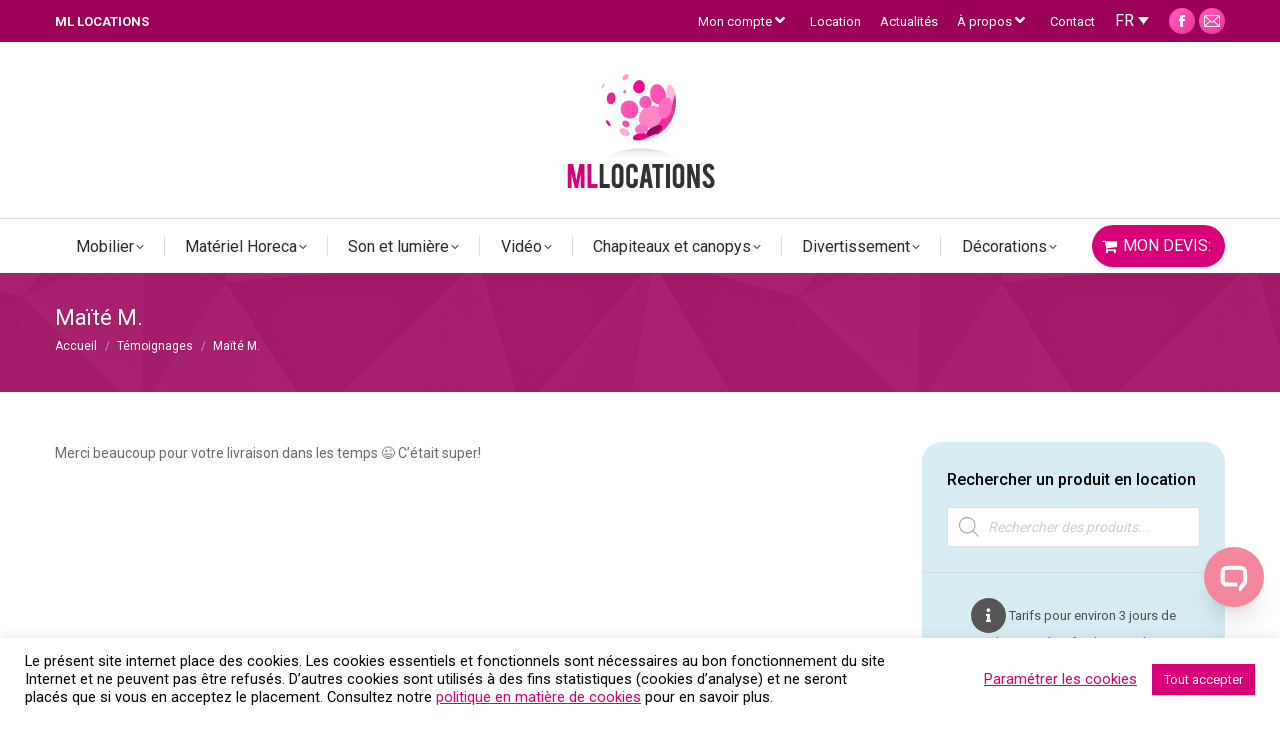

--- FILE ---
content_type: text/html; charset=UTF-8
request_url: https://ml-locations.be/dt_testimonials/maite-m/
body_size: 34325
content:
<!DOCTYPE html>
<!--[if lt IE 10 ]>
<html lang="fr-FR" class="old-ie no-js">
<![endif]-->
<!--[if !(IE 6) | !(IE 7) | !(IE 8)  ]><!-->
<html lang="fr-FR" class="no-js">
<!--<![endif]-->
<head>
	<meta charset="UTF-8" />
		<meta name="viewport" content="width=device-width, initial-scale=1, maximum-scale=1, user-scalable=0">
		<link rel="profile" href="https://gmpg.org/xfn/11" />
	<link rel="pingback" href="https://ml-locations.be/xmlrpc.php" />
	<script>(function(w,d,s,l,i){w[l]=w[l]||[];w[l].push({'gtm.start':
	new Date().getTime(),event:'gtm.js'});var f=d.getElementsByTagName(s)[0],
	j=d.createElement(s),dl=l!='dataLayer'?'&l='+l:'';j.async=true;j.src=
	'https://www.googletagmanager.com/gtm.js?id='+i+dl;f.parentNode.insertBefore(j,f);
	})(window,document,'script','dataLayer','GTM-NKBV3XM');</script>
	<meta name='robots' content='index, follow, max-image-preview:large, max-snippet:-1, max-video-preview:-1' />
	<style>img:is([sizes="auto" i], [sizes^="auto," i]) { contain-intrinsic-size: 3000px 1500px }</style>
	<link rel="alternate" hreflang="fr" href="https://ml-locations.be/dt_testimonials/maite-m/" />
<link rel="alternate" hreflang="x-default" href="https://ml-locations.be/dt_testimonials/maite-m/" />

	<!-- This site is optimized with the Yoast SEO plugin v25.0 - https://yoast.com/wordpress/plugins/seo/ -->
	<title>Avis client - location matériel horeca | ML Locations</title>
	<link rel="canonical" href="https://ml-locations.be/dt_testimonials/maite-m/" />
	<meta property="og:locale" content="fr_FR" />
	<meta property="og:type" content="article" />
	<meta property="og:title" content="Avis client - location matériel horeca | ML Locations" />
	<meta property="og:description" content="Merci beaucoup pour votre livraison dans les temps 😉 C&rsquo;était super!" />
	<meta property="og:url" content="https://ml-locations.be/dt_testimonials/maite-m/" />
	<meta property="og:site_name" content="ML Locations" />
	<meta property="og:image" content="https://ml-locations.be/wp-content/uploads/2018/05/LOGO-location-BON.png" />
	<meta property="og:image:width" content="1200" />
	<meta property="og:image:height" content="1200" />
	<meta property="og:image:type" content="image/png" />
	<meta name="twitter:card" content="summary_large_image" />
	<script type="application/ld+json" class="yoast-schema-graph">{"@context":"https://schema.org","@graph":[{"@type":"WebPage","@id":"https://ml-locations.be/dt_testimonials/maite-m/","url":"https://ml-locations.be/dt_testimonials/maite-m/","name":"Avis client - location matériel horeca | ML Locations","isPartOf":{"@id":"https://ml-locations.be/#website"},"datePublished":"2017-12-05T08:38:30+00:00","breadcrumb":{"@id":"https://ml-locations.be/dt_testimonials/maite-m/#breadcrumb"},"inLanguage":"fr-FR","potentialAction":[{"@type":"ReadAction","target":["https://ml-locations.be/dt_testimonials/maite-m/"]}]},{"@type":"BreadcrumbList","@id":"https://ml-locations.be/dt_testimonials/maite-m/#breadcrumb","itemListElement":[{"@type":"ListItem","position":1,"name":"Accueil","item":"https://ml-locations.be/"},{"@type":"ListItem","position":2,"name":"Témoignages","item":"https://ml-locations.be/dt_testimonials/"},{"@type":"ListItem","position":3,"name":"Maïté M."}]},{"@type":"WebSite","@id":"https://ml-locations.be/#website","url":"https://ml-locations.be/","name":"ML Locations","description":"Matériel événementiel : location chaise, table et mange debout, matériel horeca, frigos,...","publisher":{"@id":"https://ml-locations.be/#organization"},"potentialAction":[{"@type":"SearchAction","target":{"@type":"EntryPoint","urlTemplate":"https://ml-locations.be/?s={search_term_string}"},"query-input":{"@type":"PropertyValueSpecification","valueRequired":true,"valueName":"search_term_string"}}],"inLanguage":"fr-FR"},{"@type":"Organization","@id":"https://ml-locations.be/#organization","name":"ML Locations","url":"https://ml-locations.be/","logo":{"@type":"ImageObject","inLanguage":"fr-FR","@id":"https://ml-locations.be/#/schema/logo/image/","url":"https://ml-locations.be/wp-content/uploads/2018/05/LOGO-location-BON.png","contentUrl":"https://ml-locations.be/wp-content/uploads/2018/05/LOGO-location-BON.png","width":1200,"height":1200,"caption":"ML Locations"},"image":{"@id":"https://ml-locations.be/#/schema/logo/image/"}}]}</script>
	<!-- / Yoast SEO plugin. -->


<link rel='dns-prefetch' href='//fonts.googleapis.com' />
<link rel="alternate" type="application/rss+xml" title="ML Locations &raquo; Flux" href="https://ml-locations.be/feed/" />
<link rel="alternate" type="application/rss+xml" title="ML Locations &raquo; Flux des commentaires" href="https://ml-locations.be/comments/feed/" />
<script>
window._wpemojiSettings = {"baseUrl":"https:\/\/s.w.org\/images\/core\/emoji\/16.0.1\/72x72\/","ext":".png","svgUrl":"https:\/\/s.w.org\/images\/core\/emoji\/16.0.1\/svg\/","svgExt":".svg","source":{"concatemoji":"https:\/\/ml-locations.be\/wp-includes\/js\/wp-emoji-release.min.js?ver=6.8.3"}};
/*! This file is auto-generated */
!function(s,n){var o,i,e;function c(e){try{var t={supportTests:e,timestamp:(new Date).valueOf()};sessionStorage.setItem(o,JSON.stringify(t))}catch(e){}}function p(e,t,n){e.clearRect(0,0,e.canvas.width,e.canvas.height),e.fillText(t,0,0);var t=new Uint32Array(e.getImageData(0,0,e.canvas.width,e.canvas.height).data),a=(e.clearRect(0,0,e.canvas.width,e.canvas.height),e.fillText(n,0,0),new Uint32Array(e.getImageData(0,0,e.canvas.width,e.canvas.height).data));return t.every(function(e,t){return e===a[t]})}function u(e,t){e.clearRect(0,0,e.canvas.width,e.canvas.height),e.fillText(t,0,0);for(var n=e.getImageData(16,16,1,1),a=0;a<n.data.length;a++)if(0!==n.data[a])return!1;return!0}function f(e,t,n,a){switch(t){case"flag":return n(e,"\ud83c\udff3\ufe0f\u200d\u26a7\ufe0f","\ud83c\udff3\ufe0f\u200b\u26a7\ufe0f")?!1:!n(e,"\ud83c\udde8\ud83c\uddf6","\ud83c\udde8\u200b\ud83c\uddf6")&&!n(e,"\ud83c\udff4\udb40\udc67\udb40\udc62\udb40\udc65\udb40\udc6e\udb40\udc67\udb40\udc7f","\ud83c\udff4\u200b\udb40\udc67\u200b\udb40\udc62\u200b\udb40\udc65\u200b\udb40\udc6e\u200b\udb40\udc67\u200b\udb40\udc7f");case"emoji":return!a(e,"\ud83e\udedf")}return!1}function g(e,t,n,a){var r="undefined"!=typeof WorkerGlobalScope&&self instanceof WorkerGlobalScope?new OffscreenCanvas(300,150):s.createElement("canvas"),o=r.getContext("2d",{willReadFrequently:!0}),i=(o.textBaseline="top",o.font="600 32px Arial",{});return e.forEach(function(e){i[e]=t(o,e,n,a)}),i}function t(e){var t=s.createElement("script");t.src=e,t.defer=!0,s.head.appendChild(t)}"undefined"!=typeof Promise&&(o="wpEmojiSettingsSupports",i=["flag","emoji"],n.supports={everything:!0,everythingExceptFlag:!0},e=new Promise(function(e){s.addEventListener("DOMContentLoaded",e,{once:!0})}),new Promise(function(t){var n=function(){try{var e=JSON.parse(sessionStorage.getItem(o));if("object"==typeof e&&"number"==typeof e.timestamp&&(new Date).valueOf()<e.timestamp+604800&&"object"==typeof e.supportTests)return e.supportTests}catch(e){}return null}();if(!n){if("undefined"!=typeof Worker&&"undefined"!=typeof OffscreenCanvas&&"undefined"!=typeof URL&&URL.createObjectURL&&"undefined"!=typeof Blob)try{var e="postMessage("+g.toString()+"("+[JSON.stringify(i),f.toString(),p.toString(),u.toString()].join(",")+"));",a=new Blob([e],{type:"text/javascript"}),r=new Worker(URL.createObjectURL(a),{name:"wpTestEmojiSupports"});return void(r.onmessage=function(e){c(n=e.data),r.terminate(),t(n)})}catch(e){}c(n=g(i,f,p,u))}t(n)}).then(function(e){for(var t in e)n.supports[t]=e[t],n.supports.everything=n.supports.everything&&n.supports[t],"flag"!==t&&(n.supports.everythingExceptFlag=n.supports.everythingExceptFlag&&n.supports[t]);n.supports.everythingExceptFlag=n.supports.everythingExceptFlag&&!n.supports.flag,n.DOMReady=!1,n.readyCallback=function(){n.DOMReady=!0}}).then(function(){return e}).then(function(){var e;n.supports.everything||(n.readyCallback(),(e=n.source||{}).concatemoji?t(e.concatemoji):e.wpemoji&&e.twemoji&&(t(e.twemoji),t(e.wpemoji)))}))}((window,document),window._wpemojiSettings);
</script>
<style id='wp-emoji-styles-inline-css'>

	img.wp-smiley, img.emoji {
		display: inline !important;
		border: none !important;
		box-shadow: none !important;
		height: 1em !important;
		width: 1em !important;
		margin: 0 0.07em !important;
		vertical-align: -0.1em !important;
		background: none !important;
		padding: 0 !important;
	}
</style>
<link rel='stylesheet' id='wp-block-library-css' href='https://ml-locations.be/wp-includes/css/dist/block-library/style.min.css?ver=6.8.3' media='all' />
<style id='wp-block-library-theme-inline-css'>
.wp-block-audio :where(figcaption){color:#555;font-size:13px;text-align:center}.is-dark-theme .wp-block-audio :where(figcaption){color:#ffffffa6}.wp-block-audio{margin:0 0 1em}.wp-block-code{border:1px solid #ccc;border-radius:4px;font-family:Menlo,Consolas,monaco,monospace;padding:.8em 1em}.wp-block-embed :where(figcaption){color:#555;font-size:13px;text-align:center}.is-dark-theme .wp-block-embed :where(figcaption){color:#ffffffa6}.wp-block-embed{margin:0 0 1em}.blocks-gallery-caption{color:#555;font-size:13px;text-align:center}.is-dark-theme .blocks-gallery-caption{color:#ffffffa6}:root :where(.wp-block-image figcaption){color:#555;font-size:13px;text-align:center}.is-dark-theme :root :where(.wp-block-image figcaption){color:#ffffffa6}.wp-block-image{margin:0 0 1em}.wp-block-pullquote{border-bottom:4px solid;border-top:4px solid;color:currentColor;margin-bottom:1.75em}.wp-block-pullquote cite,.wp-block-pullquote footer,.wp-block-pullquote__citation{color:currentColor;font-size:.8125em;font-style:normal;text-transform:uppercase}.wp-block-quote{border-left:.25em solid;margin:0 0 1.75em;padding-left:1em}.wp-block-quote cite,.wp-block-quote footer{color:currentColor;font-size:.8125em;font-style:normal;position:relative}.wp-block-quote:where(.has-text-align-right){border-left:none;border-right:.25em solid;padding-left:0;padding-right:1em}.wp-block-quote:where(.has-text-align-center){border:none;padding-left:0}.wp-block-quote.is-large,.wp-block-quote.is-style-large,.wp-block-quote:where(.is-style-plain){border:none}.wp-block-search .wp-block-search__label{font-weight:700}.wp-block-search__button{border:1px solid #ccc;padding:.375em .625em}:where(.wp-block-group.has-background){padding:1.25em 2.375em}.wp-block-separator.has-css-opacity{opacity:.4}.wp-block-separator{border:none;border-bottom:2px solid;margin-left:auto;margin-right:auto}.wp-block-separator.has-alpha-channel-opacity{opacity:1}.wp-block-separator:not(.is-style-wide):not(.is-style-dots){width:100px}.wp-block-separator.has-background:not(.is-style-dots){border-bottom:none;height:1px}.wp-block-separator.has-background:not(.is-style-wide):not(.is-style-dots){height:2px}.wp-block-table{margin:0 0 1em}.wp-block-table td,.wp-block-table th{word-break:normal}.wp-block-table :where(figcaption){color:#555;font-size:13px;text-align:center}.is-dark-theme .wp-block-table :where(figcaption){color:#ffffffa6}.wp-block-video :where(figcaption){color:#555;font-size:13px;text-align:center}.is-dark-theme .wp-block-video :where(figcaption){color:#ffffffa6}.wp-block-video{margin:0 0 1em}:root :where(.wp-block-template-part.has-background){margin-bottom:0;margin-top:0;padding:1.25em 2.375em}
</style>
<style id='classic-theme-styles-inline-css'>
/*! This file is auto-generated */
.wp-block-button__link{color:#fff;background-color:#32373c;border-radius:9999px;box-shadow:none;text-decoration:none;padding:calc(.667em + 2px) calc(1.333em + 2px);font-size:1.125em}.wp-block-file__button{background:#32373c;color:#fff;text-decoration:none}
</style>
<style id='global-styles-inline-css'>
:root{--wp--preset--aspect-ratio--square: 1;--wp--preset--aspect-ratio--4-3: 4/3;--wp--preset--aspect-ratio--3-4: 3/4;--wp--preset--aspect-ratio--3-2: 3/2;--wp--preset--aspect-ratio--2-3: 2/3;--wp--preset--aspect-ratio--16-9: 16/9;--wp--preset--aspect-ratio--9-16: 9/16;--wp--preset--color--black: #000000;--wp--preset--color--cyan-bluish-gray: #abb8c3;--wp--preset--color--white: #FFF;--wp--preset--color--pale-pink: #f78da7;--wp--preset--color--vivid-red: #cf2e2e;--wp--preset--color--luminous-vivid-orange: #ff6900;--wp--preset--color--luminous-vivid-amber: #fcb900;--wp--preset--color--light-green-cyan: #7bdcb5;--wp--preset--color--vivid-green-cyan: #00d084;--wp--preset--color--pale-cyan-blue: #8ed1fc;--wp--preset--color--vivid-cyan-blue: #0693e3;--wp--preset--color--vivid-purple: #9b51e0;--wp--preset--color--accent: #fc53b4;--wp--preset--color--dark-gray: #111;--wp--preset--color--light-gray: #767676;--wp--preset--gradient--vivid-cyan-blue-to-vivid-purple: linear-gradient(135deg,rgba(6,147,227,1) 0%,rgb(155,81,224) 100%);--wp--preset--gradient--light-green-cyan-to-vivid-green-cyan: linear-gradient(135deg,rgb(122,220,180) 0%,rgb(0,208,130) 100%);--wp--preset--gradient--luminous-vivid-amber-to-luminous-vivid-orange: linear-gradient(135deg,rgba(252,185,0,1) 0%,rgba(255,105,0,1) 100%);--wp--preset--gradient--luminous-vivid-orange-to-vivid-red: linear-gradient(135deg,rgba(255,105,0,1) 0%,rgb(207,46,46) 100%);--wp--preset--gradient--very-light-gray-to-cyan-bluish-gray: linear-gradient(135deg,rgb(238,238,238) 0%,rgb(169,184,195) 100%);--wp--preset--gradient--cool-to-warm-spectrum: linear-gradient(135deg,rgb(74,234,220) 0%,rgb(151,120,209) 20%,rgb(207,42,186) 40%,rgb(238,44,130) 60%,rgb(251,105,98) 80%,rgb(254,248,76) 100%);--wp--preset--gradient--blush-light-purple: linear-gradient(135deg,rgb(255,206,236) 0%,rgb(152,150,240) 100%);--wp--preset--gradient--blush-bordeaux: linear-gradient(135deg,rgb(254,205,165) 0%,rgb(254,45,45) 50%,rgb(107,0,62) 100%);--wp--preset--gradient--luminous-dusk: linear-gradient(135deg,rgb(255,203,112) 0%,rgb(199,81,192) 50%,rgb(65,88,208) 100%);--wp--preset--gradient--pale-ocean: linear-gradient(135deg,rgb(255,245,203) 0%,rgb(182,227,212) 50%,rgb(51,167,181) 100%);--wp--preset--gradient--electric-grass: linear-gradient(135deg,rgb(202,248,128) 0%,rgb(113,206,126) 100%);--wp--preset--gradient--midnight: linear-gradient(135deg,rgb(2,3,129) 0%,rgb(40,116,252) 100%);--wp--preset--font-size--small: 13px;--wp--preset--font-size--medium: 20px;--wp--preset--font-size--large: 36px;--wp--preset--font-size--x-large: 42px;--wp--preset--spacing--20: 0.44rem;--wp--preset--spacing--30: 0.67rem;--wp--preset--spacing--40: 1rem;--wp--preset--spacing--50: 1.5rem;--wp--preset--spacing--60: 2.25rem;--wp--preset--spacing--70: 3.38rem;--wp--preset--spacing--80: 5.06rem;--wp--preset--shadow--natural: 6px 6px 9px rgba(0, 0, 0, 0.2);--wp--preset--shadow--deep: 12px 12px 50px rgba(0, 0, 0, 0.4);--wp--preset--shadow--sharp: 6px 6px 0px rgba(0, 0, 0, 0.2);--wp--preset--shadow--outlined: 6px 6px 0px -3px rgba(255, 255, 255, 1), 6px 6px rgba(0, 0, 0, 1);--wp--preset--shadow--crisp: 6px 6px 0px rgba(0, 0, 0, 1);}:where(.is-layout-flex){gap: 0.5em;}:where(.is-layout-grid){gap: 0.5em;}body .is-layout-flex{display: flex;}.is-layout-flex{flex-wrap: wrap;align-items: center;}.is-layout-flex > :is(*, div){margin: 0;}body .is-layout-grid{display: grid;}.is-layout-grid > :is(*, div){margin: 0;}:where(.wp-block-columns.is-layout-flex){gap: 2em;}:where(.wp-block-columns.is-layout-grid){gap: 2em;}:where(.wp-block-post-template.is-layout-flex){gap: 1.25em;}:where(.wp-block-post-template.is-layout-grid){gap: 1.25em;}.has-black-color{color: var(--wp--preset--color--black) !important;}.has-cyan-bluish-gray-color{color: var(--wp--preset--color--cyan-bluish-gray) !important;}.has-white-color{color: var(--wp--preset--color--white) !important;}.has-pale-pink-color{color: var(--wp--preset--color--pale-pink) !important;}.has-vivid-red-color{color: var(--wp--preset--color--vivid-red) !important;}.has-luminous-vivid-orange-color{color: var(--wp--preset--color--luminous-vivid-orange) !important;}.has-luminous-vivid-amber-color{color: var(--wp--preset--color--luminous-vivid-amber) !important;}.has-light-green-cyan-color{color: var(--wp--preset--color--light-green-cyan) !important;}.has-vivid-green-cyan-color{color: var(--wp--preset--color--vivid-green-cyan) !important;}.has-pale-cyan-blue-color{color: var(--wp--preset--color--pale-cyan-blue) !important;}.has-vivid-cyan-blue-color{color: var(--wp--preset--color--vivid-cyan-blue) !important;}.has-vivid-purple-color{color: var(--wp--preset--color--vivid-purple) !important;}.has-black-background-color{background-color: var(--wp--preset--color--black) !important;}.has-cyan-bluish-gray-background-color{background-color: var(--wp--preset--color--cyan-bluish-gray) !important;}.has-white-background-color{background-color: var(--wp--preset--color--white) !important;}.has-pale-pink-background-color{background-color: var(--wp--preset--color--pale-pink) !important;}.has-vivid-red-background-color{background-color: var(--wp--preset--color--vivid-red) !important;}.has-luminous-vivid-orange-background-color{background-color: var(--wp--preset--color--luminous-vivid-orange) !important;}.has-luminous-vivid-amber-background-color{background-color: var(--wp--preset--color--luminous-vivid-amber) !important;}.has-light-green-cyan-background-color{background-color: var(--wp--preset--color--light-green-cyan) !important;}.has-vivid-green-cyan-background-color{background-color: var(--wp--preset--color--vivid-green-cyan) !important;}.has-pale-cyan-blue-background-color{background-color: var(--wp--preset--color--pale-cyan-blue) !important;}.has-vivid-cyan-blue-background-color{background-color: var(--wp--preset--color--vivid-cyan-blue) !important;}.has-vivid-purple-background-color{background-color: var(--wp--preset--color--vivid-purple) !important;}.has-black-border-color{border-color: var(--wp--preset--color--black) !important;}.has-cyan-bluish-gray-border-color{border-color: var(--wp--preset--color--cyan-bluish-gray) !important;}.has-white-border-color{border-color: var(--wp--preset--color--white) !important;}.has-pale-pink-border-color{border-color: var(--wp--preset--color--pale-pink) !important;}.has-vivid-red-border-color{border-color: var(--wp--preset--color--vivid-red) !important;}.has-luminous-vivid-orange-border-color{border-color: var(--wp--preset--color--luminous-vivid-orange) !important;}.has-luminous-vivid-amber-border-color{border-color: var(--wp--preset--color--luminous-vivid-amber) !important;}.has-light-green-cyan-border-color{border-color: var(--wp--preset--color--light-green-cyan) !important;}.has-vivid-green-cyan-border-color{border-color: var(--wp--preset--color--vivid-green-cyan) !important;}.has-pale-cyan-blue-border-color{border-color: var(--wp--preset--color--pale-cyan-blue) !important;}.has-vivid-cyan-blue-border-color{border-color: var(--wp--preset--color--vivid-cyan-blue) !important;}.has-vivid-purple-border-color{border-color: var(--wp--preset--color--vivid-purple) !important;}.has-vivid-cyan-blue-to-vivid-purple-gradient-background{background: var(--wp--preset--gradient--vivid-cyan-blue-to-vivid-purple) !important;}.has-light-green-cyan-to-vivid-green-cyan-gradient-background{background: var(--wp--preset--gradient--light-green-cyan-to-vivid-green-cyan) !important;}.has-luminous-vivid-amber-to-luminous-vivid-orange-gradient-background{background: var(--wp--preset--gradient--luminous-vivid-amber-to-luminous-vivid-orange) !important;}.has-luminous-vivid-orange-to-vivid-red-gradient-background{background: var(--wp--preset--gradient--luminous-vivid-orange-to-vivid-red) !important;}.has-very-light-gray-to-cyan-bluish-gray-gradient-background{background: var(--wp--preset--gradient--very-light-gray-to-cyan-bluish-gray) !important;}.has-cool-to-warm-spectrum-gradient-background{background: var(--wp--preset--gradient--cool-to-warm-spectrum) !important;}.has-blush-light-purple-gradient-background{background: var(--wp--preset--gradient--blush-light-purple) !important;}.has-blush-bordeaux-gradient-background{background: var(--wp--preset--gradient--blush-bordeaux) !important;}.has-luminous-dusk-gradient-background{background: var(--wp--preset--gradient--luminous-dusk) !important;}.has-pale-ocean-gradient-background{background: var(--wp--preset--gradient--pale-ocean) !important;}.has-electric-grass-gradient-background{background: var(--wp--preset--gradient--electric-grass) !important;}.has-midnight-gradient-background{background: var(--wp--preset--gradient--midnight) !important;}.has-small-font-size{font-size: var(--wp--preset--font-size--small) !important;}.has-medium-font-size{font-size: var(--wp--preset--font-size--medium) !important;}.has-large-font-size{font-size: var(--wp--preset--font-size--large) !important;}.has-x-large-font-size{font-size: var(--wp--preset--font-size--x-large) !important;}
:where(.wp-block-post-template.is-layout-flex){gap: 1.25em;}:where(.wp-block-post-template.is-layout-grid){gap: 1.25em;}
:where(.wp-block-columns.is-layout-flex){gap: 2em;}:where(.wp-block-columns.is-layout-grid){gap: 2em;}
:root :where(.wp-block-pullquote){font-size: 1.5em;line-height: 1.6;}
</style>
<link rel='stylesheet' id='contact-form-7-css' href='https://ml-locations.be/wp-content/plugins/contact-form-7/includes/css/styles.css?ver=6.0.6' media='all' />
<link rel='stylesheet' id='cookie-law-info-css' href='https://ml-locations.be/wp-content/plugins/cookie-law-info/legacy/public/css/cookie-law-info-public.css?ver=3.2.10' media='all' />
<link rel='stylesheet' id='cookie-law-info-gdpr-css' href='https://ml-locations.be/wp-content/plugins/cookie-law-info/legacy/public/css/cookie-law-info-gdpr.css?ver=3.2.10' media='all' />
<link rel='stylesheet' id='woo-stickers-by-webline-css' href='https://ml-locations.be/wp-content/plugins/woo-stickers-by-webline/public/css/woo-stickers-by-webline-public.css?ver=1.2.5' media='all' />
<style id='woocommerce-inline-inline-css'>
.woocommerce form .form-row .required { visibility: visible; }
</style>
<link rel='stylesheet' id='brands-styles-css' href='https://ml-locations.be/wp-content/plugins/woocommerce/assets/css/brands.css?ver=9.8.6' media='all' />
<link rel='stylesheet' id='dgwt-wcas-style-css' href='https://ml-locations.be/wp-content/plugins/ajax-search-for-woocommerce-premium/assets/css/style.min.css?ver=1.30.0' media='all' />
<link rel='stylesheet' id='the7-font-css' href='https://ml-locations.be/wp-content/themes/dt-the7/fonts/icomoon-the7-font/icomoon-the7-font.min.css?ver=12.5.0' media='all' />
<link rel='stylesheet' id='the7-awesome-fonts-css' href='https://ml-locations.be/wp-content/themes/dt-the7/fonts/FontAwesome/css/all.min.css?ver=12.5.0' media='all' />
<link rel='stylesheet' id='the7-awesome-fonts-back-css' href='https://ml-locations.be/wp-content/themes/dt-the7/fonts/FontAwesome/back-compat.min.css?ver=12.5.0' media='all' />
<link rel='stylesheet' id='the7-Defaults-css' href='https://ml-locations.be/wp-content/uploads/smile_fonts/Defaults/Defaults.css?ver=6.8.3' media='all' />
<link rel='stylesheet' id='wpdreams-asl-basic-css' href='https://ml-locations.be/wp-content/plugins/ajax-search-lite/css/style.basic.css?ver=4.13.2' media='all' />
<style id='wpdreams-asl-basic-inline-css'>

					div[id*='ajaxsearchlitesettings'].searchsettings .asl_option_inner label {
						font-size: 0px !important;
						color: rgba(0, 0, 0, 0);
					}
					div[id*='ajaxsearchlitesettings'].searchsettings .asl_option_inner label:after {
						font-size: 11px !important;
						position: absolute;
						top: 0;
						left: 0;
						z-index: 1;
					}
					.asl_w_container {
						width: 100%;
						margin: 0px 10px 0px 0px;
						min-width: 200px;
					}
					div[id*='ajaxsearchlite'].asl_m {
						width: 100%;
					}
					div[id*='ajaxsearchliteres'].wpdreams_asl_results div.resdrg span.highlighted {
						font-weight: bold;
						color: rgba(252, 83, 180, 1);
						background-color: rgba(238, 238, 238, 1);
					}
					div[id*='ajaxsearchliteres'].wpdreams_asl_results .results img.asl_image {
						width: 70px;
						height: 70px;
						object-fit: cover;
					}
					div[id*='ajaxsearchlite'].asl_r .results {
						max-height: none;
					}
					div[id*='ajaxsearchlite'].asl_r {
						position: absolute;
					}
				
						div.asl_r.asl_w.vertical .results .item::after {
							display: block;
							position: absolute;
							bottom: 0;
							content: '';
							height: 1px;
							width: 100%;
							background: #D8D8D8;
						}
						div.asl_r.asl_w.vertical .results .item.asl_last_item::after {
							display: none;
						}
					
</style>
<link rel='stylesheet' id='wpdreams-asl-instance-css' href='https://ml-locations.be/wp-content/plugins/ajax-search-lite/css/style-curvy-black.css?ver=4.13.2' media='all' />
<link rel='stylesheet' id='actionable-google-analytics-css' href='https://ml-locations.be/wp-content/plugins/actionable-google-analytics/public/css/actionable-google-analytics-public.css?ver=CC-V3-3.1' media='all' />
<link rel='stylesheet' id='dt-web-fonts-css' href='https://fonts.googleapis.com/css?family=Roboto:400,500,600,700%7COpen+Sans:400,600,700' media='all' />
<link rel='stylesheet' id='dt-main-css' href='https://ml-locations.be/wp-content/themes/dt-the7/css/main.min.css?ver=12.5.0' media='all' />
<link rel='stylesheet' id='the7-custom-scrollbar-css' href='https://ml-locations.be/wp-content/themes/dt-the7/lib/custom-scrollbar/custom-scrollbar.min.css?ver=12.5.0' media='all' />
<link rel='stylesheet' id='the7-wpbakery-css' href='https://ml-locations.be/wp-content/themes/dt-the7/css/wpbakery.min.css?ver=12.5.0' media='all' />
<link rel='stylesheet' id='the7-core-css' href='https://ml-locations.be/wp-content/plugins/dt-the7-core/assets/css/post-type.min.css?ver=2.7.10' media='all' />
<link rel='stylesheet' id='the7-css-vars-css' href='https://ml-locations.be/wp-content/uploads/the7-css/css-vars.css?ver=ea88b4b73105' media='all' />
<link rel='stylesheet' id='dt-custom-css' href='https://ml-locations.be/wp-content/uploads/the7-css/custom.css?ver=ea88b4b73105' media='all' />
<link rel='stylesheet' id='wc-dt-custom-css' href='https://ml-locations.be/wp-content/uploads/the7-css/compatibility/wc-dt-custom.css?ver=ea88b4b73105' media='all' />
<link rel='stylesheet' id='dt-media-css' href='https://ml-locations.be/wp-content/uploads/the7-css/media.css?ver=ea88b4b73105' media='all' />
<link rel='stylesheet' id='the7-mega-menu-css' href='https://ml-locations.be/wp-content/uploads/the7-css/mega-menu.css?ver=ea88b4b73105' media='all' />
<link rel='stylesheet' id='the7-elements-albums-portfolio-css' href='https://ml-locations.be/wp-content/uploads/the7-css/the7-elements-albums-portfolio.css?ver=ea88b4b73105' media='all' />
<link rel='stylesheet' id='wpml.less-css' href='https://ml-locations.be/wp-content/uploads/the7-css/compatibility/wpml.css?ver=ea88b4b73105' media='all' />
<link rel='stylesheet' id='the7-elements-css' href='https://ml-locations.be/wp-content/uploads/the7-css/post-type-dynamic.css?ver=ea88b4b73105' media='all' />
<link rel='stylesheet' id='style-css' href='https://ml-locations.be/wp-content/themes/dt-the7-child/style.css?ver=12.5.0' media='all' />
<script src="https://ml-locations.be/wp-includes/js/jquery/jquery.min.js?ver=3.7.1" id="jquery-core-js"></script>
<script src="https://ml-locations.be/wp-includes/js/jquery/jquery-migrate.min.js?ver=3.4.1" id="jquery-migrate-js"></script>
<script id="wpml-cookie-js-extra">
var wpml_cookies = {"wp-wpml_current_language":{"value":"fr","expires":1,"path":"\/"}};
var wpml_cookies = {"wp-wpml_current_language":{"value":"fr","expires":1,"path":"\/"}};
</script>
<script src="https://ml-locations.be/wp-content/plugins/sitepress-multilingual-cms/res/js/cookies/language-cookie.js?ver=474000" id="wpml-cookie-js" defer data-wp-strategy="defer"></script>
<script id="cookie-law-info-js-extra">
var Cli_Data = {"nn_cookie_ids":[],"cookielist":[],"non_necessary_cookies":[],"ccpaEnabled":"","ccpaRegionBased":"","ccpaBarEnabled":"","strictlyEnabled":["necessary","obligatoire"],"ccpaType":"gdpr","js_blocking":"","custom_integration":"","triggerDomRefresh":"","secure_cookies":""};
var cli_cookiebar_settings = {"animate_speed_hide":"500","animate_speed_show":"500","background":"#FFF","border":"#b1a6a6c2","border_on":"","button_1_button_colour":"#d70078","button_1_button_hover":"#ac0060","button_1_link_colour":"#fff","button_1_as_button":"1","button_1_new_win":"","button_2_button_colour":"#333","button_2_button_hover":"#292929","button_2_link_colour":"#d70078","button_2_as_button":"","button_2_hidebar":"","button_3_button_colour":"#d70078","button_3_button_hover":"#ac0060","button_3_link_colour":"#fff","button_3_as_button":"1","button_3_new_win":"","button_4_button_colour":"#000","button_4_button_hover":"#000000","button_4_link_colour":"#d70078","button_4_as_button":"","button_7_button_colour":"#61a229","button_7_button_hover":"#4e8221","button_7_link_colour":"#fff","button_7_as_button":"1","button_7_new_win":"","font_family":"inherit","header_fix":"","notify_animate_hide":"1","notify_animate_show":"","notify_div_id":"#cookie-law-info-bar","notify_position_horizontal":"right","notify_position_vertical":"bottom","scroll_close":"","scroll_close_reload":"","accept_close_reload":"1","reject_close_reload":"1","showagain_tab":"1","showagain_background":"#fff","showagain_border":"#000","showagain_div_id":"#cookie-law-info-again","showagain_x_position":"100px","text":"#000","show_once_yn":"","show_once":"10000","logging_on":"","as_popup":"","popup_overlay":"1","bar_heading_text":"","cookie_bar_as":"banner","popup_showagain_position":"bottom-right","widget_position":"left"};
var log_object = {"ajax_url":"https:\/\/ml-locations.be\/wp-admin\/admin-ajax.php"};
</script>
<script src="https://ml-locations.be/wp-content/plugins/cookie-law-info/legacy/public/js/cookie-law-info-public.js?ver=3.2.10" id="cookie-law-info-js"></script>
<script src="//ml-locations.be/wp-content/plugins/revslider/sr6/assets/js/rbtools.min.js?ver=6.7.37" async id="tp-tools-js"></script>
<script src="//ml-locations.be/wp-content/plugins/revslider/sr6/assets/js/rs6.min.js?ver=6.7.37" async id="revmin-js"></script>
<script src="https://ml-locations.be/wp-content/plugins/woo-stickers-by-webline/public/js/woo-stickers-by-webline-public.js?ver=1.2.5" id="woo-stickers-by-webline-js"></script>
<script src="https://ml-locations.be/wp-content/plugins/woocommerce/assets/js/jquery-blockui/jquery.blockUI.min.js?ver=2.7.0-wc.9.8.6" id="jquery-blockui-js" data-wp-strategy="defer"></script>
<script id="wc-add-to-cart-js-extra">
var wc_add_to_cart_params = {"ajax_url":"\/wp-admin\/admin-ajax.php","wc_ajax_url":"\/?wc-ajax=%%endpoint%%","i18n_view_cart":"Voir le devis","cart_url":"https:\/\/ml-locations.be\/mon-devis\/","is_cart":"","cart_redirect_after_add":"no"};
</script>
<script src="https://ml-locations.be/wp-content/plugins/woocommerce/assets/js/frontend/add-to-cart.min.js?ver=9.8.6" id="wc-add-to-cart-js" data-wp-strategy="defer"></script>
<script src="https://ml-locations.be/wp-content/plugins/woocommerce/assets/js/js-cookie/js.cookie.min.js?ver=2.1.4-wc.9.8.6" id="js-cookie-js" defer data-wp-strategy="defer"></script>
<script id="woocommerce-js-extra">
var woocommerce_params = {"ajax_url":"\/wp-admin\/admin-ajax.php","wc_ajax_url":"\/?wc-ajax=%%endpoint%%","i18n_password_show":"Afficher le mot de passe","i18n_password_hide":"Masquer le mot de passe"};
</script>
<script src="https://ml-locations.be/wp-content/plugins/woocommerce/assets/js/frontend/woocommerce.min.js?ver=9.8.6" id="woocommerce-js" defer data-wp-strategy="defer"></script>
<script src="https://ml-locations.be/wp-content/plugins/sitepress-multilingual-cms/templates/language-switchers/legacy-dropdown/script.min.js?ver=1" id="wpml-legacy-dropdown-0-js"></script>
<script src="https://ml-locations.be/wp-content/plugins/js_composer/assets/js/vendors/woocommerce-add-to-cart.js?ver=8.4.1" id="vc_woocommerce-add-to-cart-js-js"></script>
<script src="https://ml-locations.be/wp-content/plugins/actionable-google-analytics/public/js/actionable-google-analytics-public.js?ver=CC-V3-3.1" id="actionable-google-analytics-js"></script>
<script id="dt-above-fold-js-extra">
var dtLocal = {"themeUrl":"https:\/\/ml-locations.be\/wp-content\/themes\/dt-the7","passText":"Pour voir ce contenu, entrer le mots de passe:","moreButtonText":{"loading":"Chargement...","loadMore":"Charger la suite"},"postID":"3921","ajaxurl":"https:\/\/ml-locations.be\/wp-admin\/admin-ajax.php","REST":{"baseUrl":"https:\/\/ml-locations.be\/wp-json\/the7\/v1","endpoints":{"sendMail":"\/send-mail"}},"contactMessages":{"required":"One or more fields have an error. Please check and try again.","terms":"Please accept the privacy policy.","fillTheCaptchaError":"Please, fill the captcha."},"captchaSiteKey":"","ajaxNonce":"79c1f73375","pageData":"","themeSettings":{"smoothScroll":"on","lazyLoading":false,"desktopHeader":{"height":230},"ToggleCaptionEnabled":"disabled","ToggleCaption":"Navigation","floatingHeader":{"showAfter":80,"showMenu":true,"height":50,"logo":{"showLogo":false,"html":"","url":"https:\/\/ml-locations.be\/"}},"topLine":{"floatingTopLine":{"logo":{"showLogo":false,"html":""}}},"mobileHeader":{"firstSwitchPoint":1190,"secondSwitchPoint":800,"firstSwitchPointHeight":60,"secondSwitchPointHeight":60,"mobileToggleCaptionEnabled":"disabled","mobileToggleCaption":"Menu"},"stickyMobileHeaderFirstSwitch":{"logo":{"html":"<img class=\" preload-me\" src=\"https:\/\/ml-locations.be\/wp-content\/uploads\/2017\/01\/ml-150.png\" srcset=\"https:\/\/ml-locations.be\/wp-content\/uploads\/2017\/01\/ml-150.png 150w, https:\/\/ml-locations.be\/wp-content\/uploads\/2017\/01\/ml-300.png 300w\" width=\"150\" height=\"115\"   sizes=\"150px\" alt=\"ML Locations\" \/>"}},"stickyMobileHeaderSecondSwitch":{"logo":{"html":"<img class=\" preload-me\" src=\"https:\/\/ml-locations.be\/wp-content\/uploads\/2016\/08\/ml-100.png\" srcset=\"https:\/\/ml-locations.be\/wp-content\/uploads\/2016\/08\/ml-100.png 100w, https:\/\/ml-locations.be\/wp-content\/uploads\/2016\/08\/ml-200.png 200w\" width=\"100\" height=\"78\"   sizes=\"100px\" alt=\"ML Locations\" \/>"}},"sidebar":{"switchPoint":970},"boxedWidth":"1280px"},"VCMobileScreenWidth":"768","wcCartFragmentHash":"7a4089a3045a11f86eeef75feeedc1a7"};
var dtShare = {"shareButtonText":{"facebook":"Share on Facebook","twitter":"Share on X","pinterest":"Pin it","linkedin":"Share on Linkedin","whatsapp":"Share on Whatsapp"},"overlayOpacity":"85"};
</script>
<script src="https://ml-locations.be/wp-content/themes/dt-the7/js/above-the-fold.min.js?ver=12.5.0" id="dt-above-fold-js"></script>
<script src="https://ml-locations.be/wp-content/themes/dt-the7/js/compatibility/woocommerce/woocommerce.min.js?ver=12.5.0" id="dt-woocommerce-js"></script>
<script></script><link rel="https://api.w.org/" href="https://ml-locations.be/wp-json/" /><link rel="alternate" title="JSON" type="application/json" href="https://ml-locations.be/wp-json/wp/v2/dt_testimonials/3921" /><link rel="EditURI" type="application/rsd+xml" title="RSD" href="https://ml-locations.be/xmlrpc.php?rsd" />
<link rel='shortlink' href='https://ml-locations.be/?p=3921' />
<link rel="alternate" title="oEmbed (JSON)" type="application/json+oembed" href="https://ml-locations.be/wp-json/oembed/1.0/embed?url=https%3A%2F%2Fml-locations.be%2Fdt_testimonials%2Fmaite-m%2F" />
<link rel="alternate" title="oEmbed (XML)" type="text/xml+oembed" href="https://ml-locations.be/wp-json/oembed/1.0/embed?url=https%3A%2F%2Fml-locations.be%2Fdt_testimonials%2Fmaite-m%2F&#038;format=xml" />
<meta name="generator" content="WPML ver:4.7.4 stt:38,4;" />
		<script type="text/javascript">
				(function(c,l,a,r,i,t,y){
					c[a]=c[a]||function(){(c[a].q=c[a].q||[]).push(arguments)};t=l.createElement(r);t.async=1;
					t.src="https://www.clarity.ms/tag/"+i+"?ref=wordpress";y=l.getElementsByTagName(r)[0];y.parentNode.insertBefore(t,y);
				})(window, document, "clarity", "script", "no31gszgvl");
		</script>
				<style>
			.dgwt-wcas-ico-magnifier,.dgwt-wcas-ico-magnifier-handler{max-width:20px}.dgwt-wcas-search-wrapp{max-width:600px}		</style>
			<noscript><style>.woocommerce-product-gallery{ opacity: 1 !important; }</style></noscript>
					<link rel="preconnect" href="https://fonts.gstatic.com" crossorigin />
				<link rel="preload" as="style" href="//fonts.googleapis.com/css?family=Open+Sans&display=swap" />
								<link rel="stylesheet" href="//fonts.googleapis.com/css?family=Open+Sans&display=swap" media="all" />
				
         <!--Enhanced Ecommerce Google Analytics Plugin for Woocommerce by Tatvic. Plugin Version: CC-V3-3.1-version-->
        <script>(window.gaDevIds=window.gaDevIds||[]).push("5CDcaG");</script>
        
        <script>        
        (function(i,s,o,g,r,a,m){i["GoogleAnalyticsObject"]=r;i[r]=i[r]||function(){
            (i[r].q=i[r].q||[]).push(arguments)},i[r].l=1*new Date();a=s.createElement(o),
            m=s.getElementsByTagName(o)[0];a.async=1;a.src=g;m.parentNode.insertBefore(a,m)
            })(window,document,"script","//www.google-analytics.com/analytics.js","ga");
            ga("create", "UA-31132402-1", "auto");
            
            ga(function(tracker) {
                tvc_clientID = tracker.get("clientId");
                ga("set", "dimension17", tvc_clientID);
            });
                        ga("require", "displayfeatures");
                        ga("require", "ec", "ec.js");
                        
                        
                        ga("set", "dimension2","Others");
                        ga("send", "pageview");
        </script><meta name="generator" content="Powered by WPBakery Page Builder - drag and drop page builder for WordPress."/>
<meta name="generator" content="Powered by Slider Revolution 6.7.37 - responsive, Mobile-Friendly Slider Plugin for WordPress with comfortable drag and drop interface." />
<link rel="icon" href="https://ml-locations.be/wp-content/uploads/2016/08/fav-16.png" type="image/png" sizes="16x16"/><link rel="icon" href="https://ml-locations.be/wp-content/uploads/2016/08/fav-32.png" type="image/png" sizes="32x32"/><script>function setREVStartSize(e){
			//window.requestAnimationFrame(function() {
				window.RSIW = window.RSIW===undefined ? window.innerWidth : window.RSIW;
				window.RSIH = window.RSIH===undefined ? window.innerHeight : window.RSIH;
				try {
					var pw = document.getElementById(e.c).parentNode.offsetWidth,
						newh;
					pw = pw===0 || isNaN(pw) || (e.l=="fullwidth" || e.layout=="fullwidth") ? window.RSIW : pw;
					e.tabw = e.tabw===undefined ? 0 : parseInt(e.tabw);
					e.thumbw = e.thumbw===undefined ? 0 : parseInt(e.thumbw);
					e.tabh = e.tabh===undefined ? 0 : parseInt(e.tabh);
					e.thumbh = e.thumbh===undefined ? 0 : parseInt(e.thumbh);
					e.tabhide = e.tabhide===undefined ? 0 : parseInt(e.tabhide);
					e.thumbhide = e.thumbhide===undefined ? 0 : parseInt(e.thumbhide);
					e.mh = e.mh===undefined || e.mh=="" || e.mh==="auto" ? 0 : parseInt(e.mh,0);
					if(e.layout==="fullscreen" || e.l==="fullscreen")
						newh = Math.max(e.mh,window.RSIH);
					else{
						e.gw = Array.isArray(e.gw) ? e.gw : [e.gw];
						for (var i in e.rl) if (e.gw[i]===undefined || e.gw[i]===0) e.gw[i] = e.gw[i-1];
						e.gh = e.el===undefined || e.el==="" || (Array.isArray(e.el) && e.el.length==0)? e.gh : e.el;
						e.gh = Array.isArray(e.gh) ? e.gh : [e.gh];
						for (var i in e.rl) if (e.gh[i]===undefined || e.gh[i]===0) e.gh[i] = e.gh[i-1];
											
						var nl = new Array(e.rl.length),
							ix = 0,
							sl;
						e.tabw = e.tabhide>=pw ? 0 : e.tabw;
						e.thumbw = e.thumbhide>=pw ? 0 : e.thumbw;
						e.tabh = e.tabhide>=pw ? 0 : e.tabh;
						e.thumbh = e.thumbhide>=pw ? 0 : e.thumbh;
						for (var i in e.rl) nl[i] = e.rl[i]<window.RSIW ? 0 : e.rl[i];
						sl = nl[0];
						for (var i in nl) if (sl>nl[i] && nl[i]>0) { sl = nl[i]; ix=i;}
						var m = pw>(e.gw[ix]+e.tabw+e.thumbw) ? 1 : (pw-(e.tabw+e.thumbw)) / (e.gw[ix]);
						newh =  (e.gh[ix] * m) + (e.tabh + e.thumbh);
					}
					var el = document.getElementById(e.c);
					if (el!==null && el) el.style.height = newh+"px";
					el = document.getElementById(e.c+"_wrapper");
					if (el!==null && el) {
						el.style.height = newh+"px";
						el.style.display = "block";
					}
				} catch(e){
					console.log("Failure at Presize of Slider:" + e)
				}
			//});
		  };</script>
<noscript><style> .wpb_animate_when_almost_visible { opacity: 1; }</style></noscript><script>
	jQuery( document ).ready(function() {
		jQuery( "#date-de-livraison" ).change(function() {
			jQuery(document.body).trigger("update_checkout");
		});
	});
</script>

<script type="text/javascript">
document.addEventListener( 'wpcf7mailsent', function( event ) {
   if ( '005' == event.detail.contactFormId ) {
    location = 'https://ml-locations.be/confirmation-contact/';
    } else if ( '3372' == event.detail.contactFormId ) {
        location = 'https://ml-locations.be/nl/confirmation/';
    } else {
        location = 'https://ml-locations.be/confirmation-contact/';
    }
}, false );
</script>
<chat-bot platform_id="1b09bdf6-f311-4e82-8695-f81d38fc39af" user_id="bc0c6643-af89-457e-8c4c-dd628e122991" chatbot_id="eb715045-5607-4464-b945-d922d9dfc3f5" ><a href="https://www.chatsimple.ai/?utm_source=widget&utm_medium=referral">chatsimple</a></chat-bot><script src="https://cdn.chatsimple.ai/chat-bot-loader.js" defer></script><style id='the7-custom-inline-css' type='text/css'>
.mobile-main-nav .next-level-button {
	color: #fff;
}
.wph-modal {
z-index: 1000 !important;
}

select.orderby {
display: none;
}
/* - - - - - - - - - - - Search Lite - - - - - - - - - - - */
.wpdreams_asl_container {
padding: 10px !important;
max-width: 550px;
}
div.asl_r.vertical {
padding: 14px !important;
}
div.asl_r .results .item .asl_content h3, div.asl_r .results .item .asl_content h3 a {
color: #fc53b4;
}
#ajaxsearchlite1 .probox, div.asl_w .probox {
border-color: #CCC;
}
div.asl_w .probox .promagnifier .innericon svg {
fill: #CCC;
}
/* - - - - - - - - - - - Shadow - - - - - - - - - - - */
.custom-shadow {
text-shadow: 2px 2px 2px rgba(0,0,0,.4);
}
.cart-btn-on-hover .woo-buttons {
opacity: 1;
}
/* - - - - - - - - - - - Bug arrow menu - - - - - - - - - - - */
html[lang=nl-NL] div.shopping-cart a.wc-ico-cart > span.fr, html[lang=fr-FR] div.shopping-cart a.wc-ico-cart > span.nl {
display: none;
}
@media screen and (max-width: 640px) {
div.shopping-cart a.wc-ico-cart > span {
display: none;
}
}
/* - - - - - - - - - - - WPML Flags - - - - - - - - - - - */
.wpml-ls-legacy-dropdown, .wpml-ls-legacy-dropdown .wpml-ls-sub-menu {
max-width: 65px !important;
}

ul.wpml-ls-sub-menu li.wpml-ls-item a span.wpml-ls-native {
color: #888 !important;
}

.vc_pageable-slide-wrapper .vc_grid-item-mini .vc_gitem-zone .vc_gitem-woocommerce-product-price {
font-size: 20px;
font-weight: bold;
line-height: 27px;
color: #222;
}
.wpml-ls-legacy-dropdown .wpml-ls-item {
padding: 0 !important;
}

/* - - - - - - - - - - - Price sale - - - - - - - - - - - */
article.product.sale .price > span, article.product.sale .price > span > span,  article.product.sale .price ins span {
color: #ED2590;
}
/* - - - - - - - - - - - SKU - - - - - - - - - - - */
.sku_wrapper {
display: none !important;
}

#cn-notice-text {
color: #FFF;
}
/* - - - - - - - - - - - Product page - - - - - - - - - - - */
.summary .price .woocommerce-Price-amount.amount {
font-size: 30px;
line-height: 37px;
font-weight: bold;
}
.woocommerce-tabs .tabs:after {
display: none;
}
.summary .quantity {
width: 100%;
text-align: left;
float: none;
}
.variations select {
width: 180px;
}
.summary .quantity, .summary .quantity:before, .product table.variations td.label {
float: left;
margin-right: 20px;
}
.summary .quantity, .summary .quantity:before, .product table.variations td.label, .product table.variations td.value {
display: inline-block;
}
.summary .quantity:before {
content: "Quantité";
}
.summary .quantity:before, .variations .label label {
font-size: 20px !important;
line-height: 36px !important;
color: #000;
text-transform: uppercase;
}
.summary .quantity input[type="number"] {
width: 95px;
}
.summary button.single_add_to_cart_button {
margin-top: 20px;
width: 250px;
text-align: center;
}
.related-product .product-thumbnail .woocommerce-placeholder {
max-width: 100%;
height: auto;
}
.product table.variations .reset_variations {
position: relative;
}
/* - - - - - - - - - - - Product grid - - - - - - - - - - - */
.woocommerce .product .price {
font-weight: bold;
font-size: 20px;
line-height: 27px;
}
.woocom-list-content {
text-align: center;
}
.woocom-list-content h4 {
font-weight: normal;
}
.woo-buttons-on-img {
border: 1px solid #EEE;
position: relative;
}
/* - - - - - - - - - - - Top bar phantom - - - - - - - - - - - */
.phantom-shadow-decoration.phantom-sticky.sticky-on .masthead:not(.side-header):not(.mixed-header), .phantom-shadow-decoration.phantom-sticky.sticky-on .mixed-header.side-header-h-stroke {
    transform: translateY(0)!important
}
/* - - - - - - - - - - - Text align - - - - - - - - - - - */
.text-right {
text-align: right;
}
/* - - - - - - - - - - - Panier - - - - - - - - - - - */
.cart-btn-below-img .woo-buttons a:after {
display: none;
}
.cart-btn-below-img .woo-buttons a {
padding-left: 14px;
}
.shopping-cart-wrap {
max-height: 60vh;
overflow: scroll;
}
div.shopping-cart a.wc-ico-cart {
padding: 5px 10px;
background-color: #D70078;
border-radius: 50px;
-webkit-border-radius: 50px;
color: #FFF!important;
text-transform: uppercase;
cursor: pointer
}
a.wc-ico-cart:before {
left: 10px;
}
a.wc-ico-cart > span.counter {
margin-left: 5px !important;
}
div.shopping-cart a.wc-ico-cart span {
margin: 6px 0;
}
div.shopping-cart a.wc-ico-cart span.amount {
    display: none;
}
.accent-gradient .wc-ico-cart > .counter {
margin: 0;
}
.bold-icons .branding .wc-ico-cart:before, .bold-icons .mixed-header .wc-ico-cart:before, .bold-icons .classic-header .mobile-mini-widgets .wc-ico-cart:before {
background-image: url("data:image/svg+xml,%3Csvg version='1.1' xmlns='http://www.w3.org/2000/svg' xmlns:xlink='http://www.w3.org/1999/xlink' x='0px' y='0px' width='16px' height='16px' viewBox='0 0 16 16' enable-background='new 0 0 16 16' xml:space='preserve'%3E%3Cpath fill='%23ffffff' d='M3.31,14.001c0,0.767,0.623,1.39,1.39,1.39c0.769,0,1.392-0.623,1.392-1.39c0-0.768-0.623-1.392-1.392-1.392C3.932,12.609,3.31,13.233,3.31,14.001z M11.31,14.001c0,0.767,0.623,1.39,1.39,1.39c0.769,0,1.392-0.623,1.392-1.39c0-0.768-0.623-1.392-1.392-1.392C11.933,12.609,11.31,13.233,11.31,14.001z M12.21,11.811h1.865c0.344-0.029,0.453-0.123,0.469-0.498v-0.344l-9.032-0.797c-0.641,0-0.609-0.609,0.109-0.672l8.003-1.359c0.362-0.092,0.383-0.197,0.487-0.538l1.278-5.601L3.434,2.031l-0.35-1.514C2.995,0.264,2.856-0.015,2.481,0H0.668C0.2,0,0,0.187,0,0.5l0.04,1l1.879,0l1.667,8.099l0.11,1.417l0.024,0.313c0.005,0.296,0.152,0.483,0.527,0.483'/%3E%3C/svg%3E");
}
/* - - - - - - - - - - - Woo sticker - - - - - - - - - - - */
.custom_sticker_image {
z-index: 100;
}
/* - - - - - - - - - - - Product tabs - - - - - - - - - - - */
.woocommerce-tabs li > a {
border-bottom: 3px solid;
display: inline-block;
padding-bottom: 10px;
margin-bottom: 10px;
}
.woocommerce-tabs .tabs.wc-tabs {
margin-bottom: 0;
z-index: 100;
}
.woocommerce-tabs .tabs.wc-tabs > li {
padding: 10px;
border-radius: 6px 6px 0 0;
-webkit-border-radius: 6px 6px 0 0;
}
.woocommerce-tabs .tabs.wc-tabs li.active {
border: 2px solid #eee;
border-bottom-color: #FFF;
background-color: #FFF;;
}
.woocommerce-Tabs-panel {
padding: 15px;
border: 2px solid #eee;
margin-top: -2px;
}
/* - - - - - - - - - - - Hover products - - - - - - - - - - - */
.woo-buttons-on-img img {
-webkit-transition: all .5s ease-in-out;
-moz-transition: all .5s ease-in-out;
-ms-transition: all .5s ease-in-out;
-o-transition: all .5s ease-in-out;
transition: all .5s ease-in-out!important;
}
.woo-buttons-on-img:hover img {
-moz-transform: scale(1.2);
-webkit-transform: scale(1.2);
-o-transform: scale(1.2);
-ms-transform: scale(1.2);
transform: scale(1.2);
opacity: .7;
}
/* - - - - - - - - - - - Entry title - - - - - - - - - - - */
h4.entry-title {
text-transform: none
}
/* - - - - - - - - - - - Sidebar - - - - - - - - - - - */
#text-2 a {
color: #FFF !important;
}
.custom-widget-icon, .custom-bullets, #text-7 .textwidget {
text-align: center;
}
#text-10 {
background-color: #333;
}
#text-10, #text-10 .textwidget a, #text-10 .widget-title {
color: #FFF;
}
#text-10 .textwidget a {
font-weight: bold;
font-size: 22px;
line-height: 35px;
text-decoration: none;
}
#text-7 p {
font-size: 16px;
font-weight: bold;
margin-bottom: 25px;
}
.custom-widget-icon, .custom-bullets {
color: #FFF;
border-radius: 50%;
-webkit-border-radius: 50%;
background-color: #555;
}
.custom-widget-icon {
display: block;
width: 35px;
height: 35px;
line-height: 35px;
margin: 0 auto 10px;
}
.custom-bullets {
display: inline-block;
width: 35px;
height: 35px;
line-height: 35px;
margin-right: 3px;
}
/* - - - - - - - - - - - Checkout - - - - - - - - - - - */
.customer_details tr th {
display: initial;
}
.woocommerce-billing-fields label[for=billing_address_2]:after {
content: "*";
color: #999999;
text-decoration: underline dotted;
}
form[name="checkout"] #customer_details .col-1 {
width: 100%;
}
form[name="checkout"] #customer_details .col-2 {
display: none;
}

/* - - - - - - - - - - - Woo checkout date - - - - - - - - - - - */
.ui-widget-header {
    background-color: #fc53b4;
    background-image: none;
    background: #fc53b4;
    background: -webkit-linear-gradient(30deg,#fc53b4 0%,#e93299 100%);
    background: linear-gradient(30deg,#fc53b4 0%,#e93299 100%);
border: 1px solid #fc53b4;
}
.ui-state-highlight, .ui-widget-content .ui-state-highlight, .ui-widget-header .ui-state-highlight {
border: 1px solid #FF85C8;
background: #FFB4DC;
}
/* - - - - - - - - - - - Newsletter - - - - - - - - - - - */
@media screen and (min-width: 1235px) {
.custom-newsletter-form div {
display: inline-block;
}
.custom-newsletter input[type="email"] {
width: 100%;
}
.custom-newsletter-form div:first-child {
width: 80%;
}
}
#sidebar #mc4wp_form_widget-2 {
background-color: #FFB4DC;
}
.sidebar .widget, .sidebar-content .widget {
margin-bottom: 0!important;
}
#sidebar .custom-newsletter-form div, #sidebar .custom-newsletter-form div input {
width: 100%;
text-align: center;
}
#sidebar .custom-newsletter-form div:last-child input {
max-width: 250px;
}
#sidebar .mc4wp-form-fields p {
font-size: 14px!important;
line-height: 21px!important;
color: #000;
}
/* - - - - - - - - - - - Mega menu - - - - - - - - - - - */
#primary-menu .dt-mega-menu-wrap a[data-level="2"] .menu-text {
font-size: 16px;
color: #000;
font-weight: 300;
}
#primary-menu .dt-mega-menu-wrap a[data-level="2"]:hover .menu-text {
color: #fc53b4;
}
.main-nav .sub-nav .sub-nav > li > a .menu-text, .mini-nav .sub-nav .sub-nav > li > a .menu-text {
font-size: 13px;
}
.mini-nav .mini-sub-nav>li a {
	line-height: initial;
}
.dt-mega-menu-wrap .sub-nav li a img {
    display: block;
    margin: 0 auto 10px;
}
@media (max-width: 768px) {
.sub-nav li a img {
display: none;
}
}

.dt-mega-menu .sub-nav .dt-mega-parent>a {
text-align: center;
}
/* - - - - - - - - - - - Form - - - - - - - - - - - */
div.wpcf7-validation-errors, div.wpcf7-mail-sent-ok, div.wpcf7-mail-sent-ng {
border: none;
background-color: #000000;
color: #ffffff;
border-radius: 10px;
-webkit-border-radius: 10px;
}
span.wpcf7-not-valid-tip {
color: #000000;
}
/* - - - - - - - - - - - Woocommecer messages - - - - - - - - - - - */
.content .woocommerce-error, .content .woocommerce-info, .content .woocommerce-message {
font-size: 20px;
line-height: 27px;
color: #000;
}

/* - - - - - - Woocommerce custom field - - - - - - - */
.clear-field, #billing_first_name_field{
	clear: both;
}
.required .optional, .woocommerce-shipping-totals.shipping, .shop_table .shipping{
	display: none!important;
}
#customer_details{
	display: flex;
	flex-direction: column;
}
#customer_details .woocommerce-account-fields{
	order: 4;
}
.custom-p-m-b{
	margin-bottom: 0;
	padding-bottom: 0!important;
}
/* - - - Woocommerce description - - - */
body.tax-product_cat #content,
body.tax-product_tag #content{
	display: flex;
  flex-direction: column;
}
body.tax-product_cat #content .woocommerce-products-header,
body.tax-product_tag #content .woocommerce-products-header{
	order: 2;
  margin-top: 50px;
}
</style>
</head>
<body data-rsssl=1 id="the7-body" class="wp-singular dt_testimonials-template-default single single-dt_testimonials postid-3921 wp-embed-responsive wp-theme-dt-the7 wp-child-theme-dt-the7-child theme-dt-the7 the7-core-ver-2.7.10 woocommerce-no-js no-comments dt-responsive-on right-mobile-menu-close-icon ouside-menu-close-icon mobile-hamburger-close-bg-enable mobile-hamburger-close-bg-hover-enable  fade-medium-mobile-menu-close-icon fade-small-menu-close-icon accent-gradient srcset-enabled btn-flat custom-btn-color custom-btn-hover-color phantom-sticky phantom-shadow-decoration phantom-logo-off floating-mobile-menu-icon top-header first-switch-logo-center first-switch-menu-left second-switch-logo-center second-switch-menu-left layzr-loading-on no-avatars dt-wpml popup-message-style the7-ver-12.5.0 dt-fa-compatibility wpb-js-composer js-comp-ver-8.4.1 vc_responsive">
<!-- The7 12.5.0 -->

<div id="page">
	<a class="skip-link screen-reader-text" href="#content">Contenu en pleine largeur</a>

<div class="masthead classic-header justify full-width-line logo-center widgets full-height dividers line-decoration shadow-mobile-header-decoration small-mobile-menu-icon mobile-menu-icon-bg-on mobile-menu-icon-hover-bg-on dt-parent-menu-clickable show-sub-menu-on-hover show-mobile-logo"  role="banner">

	<div class="top-bar top-bar-line-hide">
	<div class="top-bar-bg" ></div>
	<div class="left-widgets mini-widgets"><div class="text-area show-on-desktop in-top-bar-left in-menu-second-switch"><p><a href="https://www.ml-locations.be/" style="font-weight: bold; text-decoration: none;">ML LOCATIONS</a></p>
</div></div><div class="right-widgets mini-widgets"><div class="mini-nav show-on-desktop in-top-bar-right hide-on-second-switch list-type-menu select-type-menu-first-switch select-type-menu-second-switch"><ul id="top-menu"><li class="menu-item menu-item-type-custom menu-item-object-custom menu-item-has-children menu-item-2633 first has-children depth-0"><a href='#' data-level='1'><span class="menu-item-text"><span class="menu-text">Mon compte <i class="fa fa-angle-down"></i></span></span></a><ul class="mini-sub-nav"><li class="menu-item menu-item-type-post_type menu-item-object-page menu-item-124 first depth-1"><a href='https://ml-locations.be/mon-compte/' data-level='2'><span class="menu-item-text"><span class="menu-text">Mes informations</span></span></a></li> <li class="menu-item menu-item-type-custom menu-item-object-custom menu-item-2635 depth-1"><a href='https://ml-locations.be/mon-compte/orders/' data-level='2'><span class="menu-item-text"><span class="menu-text">Mes commandes</span></span></a></li> </ul></li> <li class="menu-item menu-item-type-post_type menu-item-object-page menu-item-2684 depth-0"><a href='https://ml-locations.be/location-de-materiel-evenementiel/' data-level='1'><span class="menu-item-text"><span class="menu-text">Location</span></span></a></li> <li class="menu-item menu-item-type-post_type menu-item-object-page menu-item-257 depth-0"><a href='https://ml-locations.be/actualites/' data-level='1'><span class="menu-item-text"><span class="menu-text">Actualités</span></span></a></li> <li class="menu-item menu-item-type-custom menu-item-object-custom menu-item-has-children menu-item-2186 has-children depth-0"><a href='#' data-level='1'><span class="menu-item-text"><span class="menu-text">À propos <i class="fa fa-angle-down"></i></span></span></a><ul class="mini-sub-nav"><li class="menu-item menu-item-type-post_type menu-item-object-page menu-item-676 first depth-1"><a href='https://ml-locations.be/qui-sommes-nous/' data-level='2'><span class="menu-item-text"><span class="menu-text">Qui sommes-nous ?</span></span></a></li> <li class="menu-item menu-item-type-post_type menu-item-object-page menu-item-1559 depth-1"><a href='https://ml-locations.be/conditions-de-transport/' data-level='2'><span class="menu-item-text"><span class="menu-text">Livraison et reprise du matériel</span></span></a></li> <li class="menu-item menu-item-type-post_type menu-item-object-page menu-item-675 depth-1"><a href='https://ml-locations.be/services/' data-level='2'><span class="menu-item-text"><span class="menu-text">Nos services</span></span></a></li> <li class="menu-item menu-item-type-post_type menu-item-object-page menu-item-266 depth-1"><a href='https://ml-locations.be/avis-clients/' data-level='2'><span class="menu-item-text"><span class="menu-text">Avis clients</span></span></a></li> <li class="menu-item menu-item-type-post_type menu-item-object-page menu-item-677 depth-1"><a href='https://ml-locations.be/conditions-location-mentions-legales/' data-level='2'><span class="menu-item-text"><span class="menu-text">Conditions de locations et mentions légales</span></span></a></li> </ul></li> <li class="menu-item menu-item-type-post_type menu-item-object-page menu-item-17 last depth-0"><a href='https://ml-locations.be/contact/' data-level='1'><span class="menu-item-text"><span class="menu-text">Contact</span></span></a></li> </ul><div class="menu-select"><span class="customSelect1"><span class="customSelectInner"><i class=" the7-mw-icon-dropdown-menu-bold"></i>Menu du haut</span></span></div></div><div class="mini-wpml show-on-desktop in-top-bar-right in-menu-second-switch">
<div
	 class="wpml-ls-statics-shortcode_actions wpml-ls wpml-ls-legacy-dropdown js-wpml-ls-legacy-dropdown">
	<ul>

		<li tabindex="0" class="wpml-ls-slot-shortcode_actions wpml-ls-item wpml-ls-item-fr wpml-ls-current-language wpml-ls-first-item wpml-ls-last-item wpml-ls-item-legacy-dropdown">
			<a href="#" class="js-wpml-ls-item-toggle wpml-ls-item-toggle">
                <span class="wpml-ls-native">FR</span></a>

			<ul class="wpml-ls-sub-menu">
							</ul>

		</li>

	</ul>
</div>
</div><div class="soc-ico show-on-desktop in-top-bar-right hide-on-second-switch accent-bg disabled-border border-off hover-disabled-bg hover-custom-border hover-border-on"><a title="Facebook page opens in new window" href="https://www.facebook.com/ML-Locations-288267588004677/?fref=ts" target="_blank" class="facebook"><span class="soc-font-icon"></span><span class="screen-reader-text">Facebook page opens in new window</span></a><a title="Mail page opens in new window" href="mailto:info@ml-locations.be" target="_blank" class="mail"><span class="soc-font-icon"></span><span class="screen-reader-text">Mail page opens in new window</span></a></div></div></div>

	<header class="header-bar">

		<div class="branding">
	<div id="site-title" class="assistive-text">ML Locations</div>
	<div id="site-description" class="assistive-text">Matériel événementiel : location chaise, table et mange debout, matériel horeca, frigos,&#8230;</div>
	<a class="" href="https://ml-locations.be/"><img class=" preload-me" src="https://ml-locations.be/wp-content/uploads/2017/01/ml-150.png" srcset="https://ml-locations.be/wp-content/uploads/2017/01/ml-150.png 150w, https://ml-locations.be/wp-content/uploads/2017/01/ml-300.png 300w" width="150" height="115"   sizes="150px" alt="ML Locations" /><img class="mobile-logo preload-me" src="https://ml-locations.be/wp-content/uploads/2016/08/ml-100.png" srcset="https://ml-locations.be/wp-content/uploads/2016/08/ml-100.png 100w, https://ml-locations.be/wp-content/uploads/2016/08/ml-200.png 200w" width="100" height="78"   sizes="100px" alt="ML Locations" /></a><div class="mini-widgets"></div><div class="mini-widgets"></div></div>

		<nav class="navigation">

			<ul id="primary-menu" class="main-nav bg-outline-decoration hover-bg-decoration active-bg-decoration active-line-decoration level-arrows-on outside-item-remove-margin"><li class="menu-item menu-item-type-taxonomy menu-item-object-product_cat menu-item-has-children menu-item-13 first has-children depth-0 dt-mega-menu mega-full-width mega-column-4"><a href='https://ml-locations.be/location/mobilier/' data-level='1'><span class="menu-item-text"><span class="menu-text">Mobilier</span></span></a><div class="dt-mega-menu-wrap"><ul class="sub-nav gradient-hover level-arrows-on"><li class="menu-item menu-item-type-taxonomy menu-item-object-product_cat menu-item-has-children menu-item-604032 first has-children depth-1 no-link dt-mega-parent wf-1-4"><a href='https://ml-locations.be/location/mobilier/tables-et-mange-debout-en-location/' data-level='2'><span class="menu-item-text"><span class="menu-text"><img src="https://ml-locations.be/wp-content/uploads/2017/11/location-table.jpg" width="100" height="100" />Tables et mange-debout</span></span></a><ul class="sub-nav gradient-hover level-arrows-on"><li class="menu-item menu-item-type-taxonomy menu-item-object-product_cat menu-item-604033 first depth-2"><a href='https://ml-locations.be/location/mobilier/tables-et-mange-debout-en-location/location-mange-debout/' data-level='3'><span class="menu-item-text"><span class="menu-text">Tables mange-debout en location</span></span></a></li> <li class="menu-item menu-item-type-taxonomy menu-item-object-product_cat menu-item-604034 depth-2"><a href='https://ml-locations.be/location/mobilier/tables-et-mange-debout-en-location/location-tables-rectangulaires/' data-level='3'><span class="menu-item-text"><span class="menu-text">Tables rectangulaires en location</span></span></a></li> <li class="menu-item menu-item-type-taxonomy menu-item-object-product_cat menu-item-604035 depth-2"><a href='https://ml-locations.be/location/mobilier/tables-et-mange-debout-en-location/location-tables-rondes/' data-level='3'><span class="menu-item-text"><span class="menu-text">Tables rondes en location</span></span></a></li> <li class="menu-item menu-item-type-taxonomy menu-item-object-product_cat menu-item-738315 depth-2"><a href='https://ml-locations.be/location/mobilier/tables-et-mange-debout-en-location/location-tables-bistrot/' data-level='3'><span class="menu-item-text"><span class="menu-text">Tables bistrot en location</span></span></a></li> </ul></li> <li class="menu-item menu-item-type-taxonomy menu-item-object-product_cat menu-item-3889 depth-1 no-link dt-mega-parent wf-1-4"><a href='https://ml-locations.be/location/decorations-pour-evenements/nappes-serviettes-en-location/' data-level='2'><span class="menu-item-text"><span class="menu-text"><img src="https://ml-locations.be/wp-content/uploads/2017/04/nappes.jpg" width="100" height="100" />Nappes et serviettes</span></span></a></li> <li class="menu-item menu-item-type-taxonomy menu-item-object-product_cat menu-item-22 depth-1 no-link dt-mega-parent wf-1-4"><a href='https://ml-locations.be/location/mobilier/location-chaises-tabourets/' data-level='2'><span class="menu-item-text"><span class="menu-text"><img src="https://ml-locations.be/wp-content/uploads/2017/04/chaise-tabouret.jpg" width="100" height="100" />Chaises et tabourets</span></span></a></li> <li class="menu-item menu-item-type-taxonomy menu-item-object-product_cat menu-item-26 depth-1 no-link dt-mega-parent wf-1-4"><a href='https://ml-locations.be/location/mobilier/mobilier-lumineux/' data-level='2'><span class="menu-item-text"><span class="menu-text"><img src="https://ml-locations.be/wp-content/uploads/2017/04/Mobilier-lumineux.jpg" width="100" height="100" />Mobilier lumineux</span></span></a></li> <li class="menu-item menu-item-type-taxonomy menu-item-object-product_cat menu-item-23 depth-1 no-link dt-mega-parent wf-1-4"><a href='https://ml-locations.be/location/mobilier/mobilier-pour-bar-a-louer/' data-level='2'><span class="menu-item-text"><span class="menu-text"><img src="https://ml-locations.be/wp-content/uploads/2017/04/bar.jpeg" width="100" height="100" />Meubles de bar</span></span></a></li> <li class="menu-item menu-item-type-taxonomy menu-item-object-product_cat menu-item-10169 depth-1 no-link dt-mega-parent wf-1-4"><a href='https://ml-locations.be/location/mobilier/location-mobilier-lounge-salon/' data-level='2'><span class="menu-item-text"><span class="menu-text"><img src="https://ml-locations.be/wp-content/uploads/2019/06/Location-mobilier-lounge-salon.png" width="100" height="100" />Mobilier salon, espace lounge</span></span></a></li> <li class="menu-item menu-item-type-taxonomy menu-item-object-product_cat menu-item-24 depth-1 no-link dt-mega-parent wf-1-4"><a href='https://ml-locations.be/location/mobilier/mobilier-de-terrasse-en-location/' data-level='2'><span class="menu-item-text"><span class="menu-text"><img src="https://ml-locations.be/wp-content/uploads/2017/04/Mobilier-terasse.jpeg" width="100" height="100" />Mobilier de terrasse</span></span></a></li> <li class="menu-item menu-item-type-taxonomy menu-item-object-product_cat menu-item-28 depth-1 no-link dt-mega-parent wf-1-4"><a href='https://ml-locations.be/location/mobilier/potelets-et-cordes-en-location/' data-level='2'><span class="menu-item-text"><span class="menu-text"><img src="https://ml-locations.be/wp-content/uploads/2017/04/potelet-corde.jpg" width="100" height="100" />Potelets et cordes</span></span></a></li> </ul></div></li> <li class="menu-item menu-item-type-taxonomy menu-item-object-product_cat menu-item-has-children menu-item-42 has-children depth-0 dt-mega-menu mega-full-width mega-column-4"><a href='https://ml-locations.be/location/materiel-horeca-en-location/' data-level='1'><span class="menu-item-text"><span class="menu-text">Matériel Horeca</span></span></a><div class="dt-mega-menu-wrap"><ul class="sub-nav gradient-hover level-arrows-on"><li class="menu-item menu-item-type-taxonomy menu-item-object-product_cat menu-item-49 first depth-1 no-link dt-mega-parent wf-1-4"><a href='https://ml-locations.be/location/materiel-horeca-en-location/verres-en-location/' data-level='2'><span class="menu-item-text"><span class="menu-text"><img src="https://ml-locations.be/wp-content/uploads/2017/04/Verres.jpg" width="100" height="100" />Verres</span></span></a></li> <li class="menu-item menu-item-type-taxonomy menu-item-object-product_cat menu-item-1083809 depth-1 no-link dt-mega-parent wf-1-4"><a href='https://ml-locations.be/location/materiel-horeca-en-location/verrines/' data-level='2'><span class="menu-item-text"><span class="menu-text"><img src="https://ml-locations.be/wp-content/uploads/2024/06/Verrine-Bubble-77cm-diam.-5cl.png" width="100" height="100" />Verrines</span></span></a></li> <li class="menu-item menu-item-type-taxonomy menu-item-object-product_cat menu-item-5261 depth-1 no-link dt-mega-parent wf-1-4"><a href='https://ml-locations.be/location/materiel-horeca-en-location/location-couverts/' data-level='2'><span class="menu-item-text"><span class="menu-text"><img src="https://ml-locations.be/wp-content/uploads/2017/04/couverts.jpg" width="100" height="100" />Couverts</span></span></a></li> <li class="menu-item menu-item-type-taxonomy menu-item-object-product_cat menu-item-43 depth-1 no-link dt-mega-parent wf-1-4"><a href='https://ml-locations.be/location/materiel-horeca-en-location/location-vaisselle/' data-level='2'><span class="menu-item-text"><span class="menu-text"><img src="https://ml-locations.be/wp-content/uploads/2017/04/location-assiette-natalie-26-cm.jpg" width="100" height="100" />Vaisselle</span></span></a></li> <li class="menu-item menu-item-type-taxonomy menu-item-object-product_cat menu-item-46 depth-1 no-link dt-mega-parent wf-1-4"><a href='https://ml-locations.be/location/materiel-horeca-en-location/frigos-et-congelateurs-en-location/' data-level='2'><span class="menu-item-text"><span class="menu-text"><img src="https://ml-locations.be/wp-content/uploads/2017/05/location-frigo.jpg" width="100" height="100" />Frigos et congélateurs</span></span></a></li> <li class="menu-item menu-item-type-taxonomy menu-item-object-product_cat menu-item-3451 depth-1 no-link dt-mega-parent wf-1-4"><a href='https://ml-locations.be/location/decorations-pour-evenements/nappes-serviettes-en-location/' data-level='2'><span class="menu-item-text"><span class="menu-text"><img src="https://ml-locations.be/wp-content/uploads/2017/04/nappes.jpg" width="100" height="100" />Nappes et serviettes</span></span></a></li> <li class="menu-item menu-item-type-taxonomy menu-item-object-product_cat menu-item-48 depth-1 no-link dt-mega-parent wf-1-4"><a href='https://ml-locations.be/location/materiel-horeca-en-location/location-materiel-cuisine-et-buffet/' data-level='2'><span class="menu-item-text"><span class="menu-text"><img src="https://ml-locations.be/wp-content/uploads/2017/04/materiel-cuisine-buffet.jpeg" width="100" height="100" />Matériel de cuisine et de buffet</span></span></a></li> <li class="menu-item menu-item-type-taxonomy menu-item-object-product_cat menu-item-44 depth-1 no-link dt-mega-parent wf-1-4"><a href='https://ml-locations.be/location/materiel-horeca-en-location/proprete-et-securite/' data-level='2'><span class="menu-item-text"><span class="menu-text"><img src="https://ml-locations.be/wp-content/uploads/2017/04/proprete-securite.jpeg" width="100" height="100" />Propreté et sécurité</span></span></a></li> </ul></div></li> <li class="menu-item menu-item-type-taxonomy menu-item-object-product_cat menu-item-has-children menu-item-30 has-children depth-0 dt-mega-menu mega-full-width mega-column-4"><a href='https://ml-locations.be/location/materiel-sono-et-lumieres-en-location/' data-level='1'><span class="menu-item-text"><span class="menu-text">Son et lumière</span></span></a><div class="dt-mega-menu-wrap"><ul class="sub-nav gradient-hover level-arrows-on"><li class="menu-item menu-item-type-taxonomy menu-item-object-product_cat menu-item-33 first depth-1 no-link dt-mega-parent wf-1-4"><a href='https://ml-locations.be/location/materiel-sono-et-lumieres-en-location/locationde-materiel-de-sono-et-dj/' data-level='2'><span class="menu-item-text"><span class="menu-text"><img src="https://ml-locations.be/wp-content/uploads/2017/04/materiel-sono.jpg" width="100" height="100" />Matériel de sono et DJ</span></span></a></li> <li class="menu-item menu-item-type-taxonomy menu-item-object-product_cat menu-item-32 depth-1 no-link dt-mega-parent wf-1-4"><a href='https://ml-locations.be/location/materiel-sono-et-lumieres-en-location/materiel-eclairage-et-lumieres-a-louer/' data-level='2'><span class="menu-item-text"><span class="menu-text"><img src="https://ml-locations.be/wp-content/uploads/2017/04/machine-eclairage.jpeg" width="100" height="100" />Matériel éclairage et lumières</span></span></a></li> <li class="menu-item menu-item-type-taxonomy menu-item-object-product_cat menu-item-791 depth-1 no-link dt-mega-parent wf-1-4"><a href='https://ml-locations.be/location/materiel-sono-et-lumieres-en-location/machine-a-effets-location/' data-level='2'><span class="menu-item-text"><span class="menu-text"><img src="https://ml-locations.be/wp-content/uploads/2017/04/machine-effet.jpg" width="100" height="100" />Machine à effets à louer</span></span></a></li> <li class="menu-item menu-item-type-taxonomy menu-item-object-product_cat menu-item-35 depth-1 no-link dt-mega-parent wf-1-4"><a href='https://ml-locations.be/location/materiel-sono-et-lumieres-en-location/podium-scene-praticables-en-location/' data-level='2'><span class="menu-item-text"><span class="menu-text"><img src="https://ml-locations.be/wp-content/uploads/2017/04/podium-scene-pupitre.jpg" width="100" height="100" />Podium, scène, praticables</span></span></a></li> <li class="menu-item menu-item-type-taxonomy menu-item-object-product_cat menu-item-34 depth-1 no-link dt-mega-parent wf-1-4"><a href='https://ml-locations.be/location/materiel-sono-et-lumieres-en-location/pendrillons-et-rideaux-de-scenes-en-location/' data-level='2'><span class="menu-item-text"><span class="menu-text"><img src="https://ml-locations.be/wp-content/uploads/2017/04/pendrillons.jpg" width="100" height="100" />Pendrillons et rideaux de scènes</span></span></a></li> <li class="menu-item menu-item-type-taxonomy menu-item-object-product_cat menu-item-36 depth-1 no-link dt-mega-parent wf-1-4"><a href='https://ml-locations.be/location/materiel-sono-et-lumieres-en-location/structure-truss-et-alu-a-louer/' data-level='2'><span class="menu-item-text"><span class="menu-text"><img src="https://ml-locations.be/wp-content/uploads/2017/04/structure-truss.jpg" width="100" height="100" />Structure, Truss</span></span></a></li> <li class="menu-item menu-item-type-taxonomy menu-item-object-product_cat menu-item-62 depth-1 no-link dt-mega-parent wf-1-4"><a href='https://ml-locations.be/location/alimentation-electrique-coffret-cable-a-louer/coffrets-electriques-et-cablages-a-la-location/' data-level='2'><span class="menu-item-text"><span class="menu-text"><img src="https://ml-locations.be/wp-content/uploads/2017/04/coffrets.jpg" width="100" height="100" />Coffrets électriques et câblages</span></span></a></li> </ul></div></li> <li class="menu-item menu-item-type-taxonomy menu-item-object-product_cat menu-item-has-children menu-item-37 has-children depth-0 dt-mega-menu mega-full-width mega-column-4"><a href='https://ml-locations.be/location/materiel-video-en-location/' data-level='1'><span class="menu-item-text"><span class="menu-text">Vidéo</span></span></a><div class="dt-mega-menu-wrap"><ul class="sub-nav gradient-hover level-arrows-on"><li class="menu-item menu-item-type-taxonomy menu-item-object-product_cat menu-item-793 first depth-1 no-link dt-mega-parent wf-1-4"><a href='https://ml-locations.be/location/materiel-video-en-location/video-projecteur-louer/' data-level='2'><span class="menu-item-text"><span class="menu-text"><img src="https://ml-locations.be/wp-content/uploads/2017/04/video-projecteur.jpeg" width="100" height="100" />Vidéo projecteurs en location</span></span></a></li> <li class="menu-item menu-item-type-taxonomy menu-item-object-product_cat menu-item-41 depth-1 no-link dt-mega-parent wf-1-4"><a href='https://ml-locations.be/location/materiel-video-en-location/toiles-de-projection-pour-videoprojecteur-ecrans-en-location/' data-level='2'><span class="menu-item-text"><span class="menu-text"><img src="https://ml-locations.be/wp-content/uploads/2017/04/toiles-projection.jpg" width="100" height="100" />Toiles de projection</span></span></a></li> <li class="menu-item menu-item-type-taxonomy menu-item-object-product_cat menu-item-39 depth-1 no-link dt-mega-parent wf-1-4"><a href='https://ml-locations.be/location/materiel-video-en-location/ecrans-led-et-smart-tv-a-louer/' data-level='2'><span class="menu-item-text"><span class="menu-text"><img src="https://ml-locations.be/wp-content/uploads/2017/04/ecrans-led-smart-tv-2.png" width="100" height="100" />Écrans LED et Smart TV</span></span></a></li> </ul></div></li> <li class="menu-item menu-item-type-taxonomy menu-item-object-product_cat menu-item-has-children menu-item-50 has-children depth-0 dt-mega-menu mega-full-width mega-column-4"><a href='https://ml-locations.be/location/chapiteau-tente-de-reception-louer/' data-level='1'><span class="menu-item-text"><span class="menu-text">Chapiteaux et canopys</span></span></a><div class="dt-mega-menu-wrap"><ul class="sub-nav gradient-hover level-arrows-on"><li class="menu-item menu-item-type-taxonomy menu-item-object-product_cat menu-item-473 first depth-1 no-link dt-mega-parent wf-1-4"><a href='https://ml-locations.be/location/chapiteau-tente-de-reception-louer/chapiteau-en-location/' data-level='2'><span class="menu-item-text"><span class="menu-text"><img src="https://ml-locations.be/wp-content/uploads/2017/04/chapiteaux-en-location.jpg" width="100" height="100" />Chapiteaux en location</span></span></a></li> <li class="menu-item menu-item-type-taxonomy menu-item-object-product_cat menu-item-55 depth-1 no-link dt-mega-parent wf-1-4"><a href='https://ml-locations.be/location/chapiteau-tente-de-reception-louer/tonnelles-et-canopys-a-louer/' data-level='2'><span class="menu-item-text"><span class="menu-text"><img src="https://ml-locations.be/wp-content/uploads/2017/04/tonelles-canopys.jpg" width="100" height="100" />Tonnelles et canopys</span></span></a></li> <li class="menu-item menu-item-type-taxonomy menu-item-object-product_cat menu-item-54 depth-1 no-link dt-mega-parent wf-1-4"><a href='https://ml-locations.be/location/chapiteau-tente-de-reception-louer/spheres-en-location/' data-level='2'><span class="menu-item-text"><span class="menu-text"><img src="https://ml-locations.be/wp-content/uploads/2017/04/spheres-bulles.jpg" width="100" height="100" />Sphères et bulles</span></span></a></li> <li class="menu-item menu-item-type-taxonomy menu-item-object-product_cat menu-item-52 depth-1 no-link dt-mega-parent wf-1-4"><a href='https://ml-locations.be/location/chapiteau-tente-de-reception-louer/chauffage-et-chauffe-terrasse-a-louer/' data-level='2'><span class="menu-item-text"><span class="menu-text"><img src="https://ml-locations.be/wp-content/uploads/2017/04/chauffage-chauffe-terrasse.jpg" width="100" height="100" />Chauffage et chauffe terrasse</span></span></a></li> </ul></div></li> <li class="menu-item menu-item-type-taxonomy menu-item-object-product_cat menu-item-has-children menu-item-56 has-children depth-0 dt-mega-menu mega-full-width mega-column-4"><a href='https://ml-locations.be/location/jeux-divertissement-en-location/' data-level='1'><span class="menu-item-text"><span class="menu-text">Divertissement</span></span></a><div class="dt-mega-menu-wrap"><ul class="sub-nav gradient-hover level-arrows-on"><li class="menu-item menu-item-type-taxonomy menu-item-object-product_cat menu-item-908 first depth-1 no-link dt-mega-parent wf-1-4"><a href='https://ml-locations.be/location/jeux-divertissement-en-location/animations-photo-photomaton-a-louer/' data-level='2'><span class="menu-item-text"><span class="menu-text"><img src="https://ml-locations.be/wp-content/uploads/2017/04/animation.jpg" width="100" height="100" />Animations photo, photomaton</span></span></a></li> <li class="menu-item menu-item-type-taxonomy menu-item-object-product_cat menu-item-57 depth-1 no-link dt-mega-parent wf-1-4"><a href='https://ml-locations.be/location/jeux-divertissement-en-location/location-chateau-gonflable/' data-level='2'><span class="menu-item-text"><span class="menu-text"><img src="https://ml-locations.be/wp-content/uploads/2017/04/chateaux-gonflables.png" width="100" height="100" />Châteaux gonflables</span></span></a></li> <li class="menu-item menu-item-type-taxonomy menu-item-object-product_cat menu-item-60 depth-1 no-link dt-mega-parent wf-1-4"><a href='https://ml-locations.be/location/jeux-divertissement-en-location/structures-gonflables-et-jeux-gonflables-a-louer/' data-level='2'><span class="menu-item-text"><span class="menu-text"><img src="https://ml-locations.be/wp-content/uploads/2017/04/structures-gonflables.jpeg" width="100" height="100" />Structures gonflables et jeux gonflables</span></span></a></li> <li class="menu-item menu-item-type-taxonomy menu-item-object-product_cat menu-item-58 depth-1 no-link dt-mega-parent wf-1-4"><a href='https://ml-locations.be/location/jeux-divertissement-en-location/jeux-pour-petits-et-grands-en-location/' data-level='2'><span class="menu-item-text"><span class="menu-text"><img src="https://ml-locations.be/wp-content/uploads/2017/04/jeux.jpg" width="100" height="100" />Jeux pour petits et grands</span></span></a></li> <li class="menu-item menu-item-type-taxonomy menu-item-object-product_cat menu-item-6758 depth-1 no-link dt-mega-parent wf-1-4"><a href='https://ml-locations.be/location/jeux-divertissement-en-location/the-box-experiences/' data-level='2'><span class="menu-item-text"><span class="menu-text"><img src="https://ml-locations.be/wp-content/uploads/2018/11/Logo-TheBoxExp-262x262.png" width="100" height="100" />The Box Experiences</span></span></a></li> </ul></div></li> <li class="menu-item menu-item-type-taxonomy menu-item-object-product_cat menu-item-has-children menu-item-792 last has-children depth-0 dt-mega-menu mega-full-width mega-column-4"><a href='https://ml-locations.be/location/decorations-pour-evenements/' data-level='1'><span class="menu-item-text"><span class="menu-text">Décorations</span></span></a><div class="dt-mega-menu-wrap"><ul class="sub-nav gradient-hover level-arrows-on"><li class="menu-item menu-item-type-taxonomy menu-item-object-product_cat menu-item-790 first depth-1 no-link dt-mega-parent wf-1-4"><a href='https://ml-locations.be/location/decorations-pour-evenements/decorations-table-a-louer/' data-level='2'><span class="menu-item-text"><span class="menu-text"><img src="https://ml-locations.be/wp-content/uploads/2017/04/decoration-table.jpg" width="100" height="100" />Décorations de tables</span></span></a></li> <li class="menu-item menu-item-type-taxonomy menu-item-object-product_cat menu-item-27 depth-1 no-link dt-mega-parent wf-1-4"><a href='https://ml-locations.be/location/decorations-pour-evenements/nappes-serviettes-en-location/' data-level='2'><span class="menu-item-text"><span class="menu-text"><img src="https://ml-locations.be/wp-content/uploads/2017/04/nappes.jpg" width="100" height="100" />Nappes et serviettes</span></span></a></li> <li class="menu-item menu-item-type-taxonomy menu-item-object-product_cat menu-item-64 depth-1 no-link dt-mega-parent wf-1-4"><a href='https://ml-locations.be/location/decorations-pour-evenements/decorations-hiver-a-louer/' data-level='2'><span class="menu-item-text"><span class="menu-text"><img src="https://ml-locations.be/wp-content/uploads/2017/04/deco-hivernale.jpg" width="100" height="100" />Décoration hivernale</span></span></a></li> </ul></div></li> </ul>
			<div class="mini-widgets"><div class="show-on-desktop near-logo-first-switch near-logo-second-switch">
<div class="wc-shopping-cart shopping-cart round-counter-style show-sub-cart" data-cart-hash="7a4089a3045a11f86eeef75feeedc1a7">

	<a class="wc-ico-cart round-counter-style show-sub-cart" href="https://ml-locations.be/mon-devis/"><i class="Defaults-shopping-cart"></i><span class="fr"> Mon devis</span><span class="nl"> Mijn offerte</span>:&nbsp;<span class="woocommerce-Price-amount amount"><bdi>0,00&nbsp;<span class="woocommerce-Price-currencySymbol">&euro;</span></bdi></span><span class="counter hide-if-empty hidden custom-bg">0</span></a>

	<div class="shopping-cart-wrap">
		<div class="shopping-cart-inner">
			
						<p class="buttons top-position">
				<a href="https://ml-locations.be/mon-devis/" class="button view-cart">Voir le devis</a><a href="https://ml-locations.be/demande-de-devis/" class="button checkout">Soumettre le devis</a>			</p>

						<ul class="cart_list product_list_widget empty">
				<li>Pas de produit dans le panier.</li>			</ul>
			<div class="shopping-cart-bottom" style="display: none">
				<p class="total">
					<strong>Sous-total HTVA:</strong> <span class="woocommerce-Price-amount amount"><bdi>0,00&nbsp;<span class="woocommerce-Price-currencySymbol">&euro;</span></bdi></span>				</p>
				<p class="buttons">
					<a href="https://ml-locations.be/mon-devis/" class="button view-cart">Voir le devis</a><a href="https://ml-locations.be/demande-de-devis/" class="button checkout">Soumettre le devis</a>				</p>
			</div>
					</div>
	</div>

</div>
</div></div>
		</nav>

	</header>

</div>
<div role="navigation" aria-label="Main Menu" class="dt-mobile-header mobile-menu-show-divider">
	<div class="dt-close-mobile-menu-icon" aria-label="Close" role="button" tabindex="0"><div class="close-line-wrap"><span class="close-line"></span><span class="close-line"></span><span class="close-line"></span></div></div>	<ul id="mobile-menu" class="mobile-main-nav">
		<li class="menu-item menu-item-type-post_type menu-item-object-page menu-item-home menu-item-3062 first depth-0"><a href='https://ml-locations.be/' data-level='1'><span class="menu-item-text"><span class="menu-text">ML Locations – Location de matériel événementiel : mobilier, horeca,…</span></span></a></li> <li class="menu-item menu-item-type-taxonomy menu-item-object-product_cat menu-item-has-children menu-item-3090 has-children depth-0"><a href='https://ml-locations.be/location/mobilier/' data-level='1'><span class="menu-item-text"><span class="menu-text">Mobilier</span></span></a><ul class="sub-nav gradient-hover level-arrows-on"><li class="menu-item menu-item-type-taxonomy menu-item-object-product_cat menu-item-has-children menu-item-3096 first has-children depth-1"><a href='https://ml-locations.be/location/mobilier/tables-et-mange-debout-en-location/' data-level='2'><span class="menu-item-text"><span class="menu-text">Tables et mange-debout</span></span></a><ul class="sub-nav gradient-hover level-arrows-on"><li class="menu-item menu-item-type-taxonomy menu-item-object-product_cat menu-item-604059 first depth-2"><a href='https://ml-locations.be/location/mobilier/tables-et-mange-debout-en-location/location-mange-debout/' data-level='3'><span class="menu-item-text"><span class="menu-text">Tables mange-debout en location</span></span></a></li> <li class="menu-item menu-item-type-taxonomy menu-item-object-product_cat menu-item-604060 depth-2"><a href='https://ml-locations.be/location/mobilier/tables-et-mange-debout-en-location/location-tables-rectangulaires/' data-level='3'><span class="menu-item-text"><span class="menu-text">Tables rectangulaires en location</span></span></a></li> <li class="menu-item menu-item-type-taxonomy menu-item-object-product_cat menu-item-604061 depth-2"><a href='https://ml-locations.be/location/mobilier/tables-et-mange-debout-en-location/location-tables-rondes/' data-level='3'><span class="menu-item-text"><span class="menu-text">Tables rondes en location</span></span></a></li> <li class="menu-item menu-item-type-taxonomy menu-item-object-product_cat menu-item-738317 depth-2"><a href='https://ml-locations.be/location/mobilier/tables-et-mange-debout-en-location/location-tables-bistrot/' data-level='3'><span class="menu-item-text"><span class="menu-text">Tables bistrot en location</span><span class="subtitle-text">ML Locations vous propose des tables bistrots en location : ces petites tables colorées sont parfaites comme tables de terrasse ! Choisissez parmi nos tables bistrots rondes, nos tables bistrot carrés, etc.</span></span></a></li> </ul></li> <li class="menu-item menu-item-type-taxonomy menu-item-object-product_cat menu-item-3890 depth-1"><a href='https://ml-locations.be/location/decorations-pour-evenements/nappes-serviettes-en-location/' data-level='2'><span class="menu-item-text"><span class="menu-text">Nappes et serviettes en location</span></span></a></li> <li class="menu-item menu-item-type-taxonomy menu-item-object-product_cat menu-item-3092 depth-1"><a href='https://ml-locations.be/location/mobilier/location-chaises-tabourets/' data-level='2'><span class="menu-item-text"><span class="menu-text">Chaises et tabourets</span></span></a></li> <li class="menu-item menu-item-type-taxonomy menu-item-object-product_cat menu-item-3095 depth-1"><a href='https://ml-locations.be/location/mobilier/mobilier-lumineux/' data-level='2'><span class="menu-item-text"><span class="menu-text">Mobilier lumineux</span></span></a></li> <li class="menu-item menu-item-type-taxonomy menu-item-object-product_cat menu-item-3091 depth-1"><a href='https://ml-locations.be/location/mobilier/mobilier-pour-bar-a-louer/' data-level='2'><span class="menu-item-text"><span class="menu-text">Mobilier pour bar</span></span></a></li> <li class="menu-item menu-item-type-taxonomy menu-item-object-product_cat menu-item-3093 depth-1"><a href='https://ml-locations.be/location/mobilier/mobilier-de-terrasse-en-location/' data-level='2'><span class="menu-item-text"><span class="menu-text">Mobilier de terrasse</span></span></a></li> <li class="menu-item menu-item-type-taxonomy menu-item-object-product_cat menu-item-3097 depth-1"><a href='https://ml-locations.be/location/mobilier/potelets-et-cordes-en-location/' data-level='2'><span class="menu-item-text"><span class="menu-text">Potelets et cordes</span></span></a></li> </ul></li> <li class="menu-item menu-item-type-taxonomy menu-item-object-product_cat menu-item-has-children menu-item-3084 has-children depth-0"><a href='https://ml-locations.be/location/materiel-horeca-en-location/' data-level='1'><span class="menu-item-text"><span class="menu-text">Matériel Horeca</span></span></a><ul class="sub-nav gradient-hover level-arrows-on"><li class="menu-item menu-item-type-taxonomy menu-item-object-product_cat menu-item-3087 first depth-1"><a href='https://ml-locations.be/location/materiel-horeca-en-location/frigos-et-congelateurs-en-location/' data-level='2'><span class="menu-item-text"><span class="menu-text">Frigos et congélateurs</span></span></a></li> <li class="menu-item menu-item-type-taxonomy menu-item-object-product_cat menu-item-3089 depth-1"><a href='https://ml-locations.be/location/materiel-horeca-en-location/verres-en-location/' data-level='2'><span class="menu-item-text"><span class="menu-text">Verres</span></span></a></li> <li class="menu-item menu-item-type-taxonomy menu-item-object-product_cat menu-item-5262 depth-1"><a href='https://ml-locations.be/location/materiel-horeca-en-location/location-couverts/' data-level='2'><span class="menu-item-text"><span class="menu-text">Couverts</span></span></a></li> <li class="menu-item menu-item-type-taxonomy menu-item-object-product_cat menu-item-3085 depth-1"><a href='https://ml-locations.be/location/materiel-horeca-en-location/location-vaisselle/' data-level='2'><span class="menu-item-text"><span class="menu-text">Vaisselle</span></span></a></li> <li class="menu-item menu-item-type-taxonomy menu-item-object-product_cat menu-item-3450 depth-1"><a href='https://ml-locations.be/location/decorations-pour-evenements/nappes-serviettes-en-location/' data-level='2'><span class="menu-item-text"><span class="menu-text">Nappes et serviettes</span></span></a></li> <li class="menu-item menu-item-type-taxonomy menu-item-object-product_cat menu-item-3088 depth-1"><a href='https://ml-locations.be/location/materiel-horeca-en-location/location-materiel-cuisine-et-buffet/' data-level='2'><span class="menu-item-text"><span class="menu-text">Matériel cuisine et buffet</span></span></a></li> <li class="menu-item menu-item-type-taxonomy menu-item-object-product_cat menu-item-3086 depth-1"><a href='https://ml-locations.be/location/materiel-horeca-en-location/proprete-et-securite/' data-level='2'><span class="menu-item-text"><span class="menu-text">Propreté et sécurité</span></span></a></li> </ul></li> <li class="menu-item menu-item-type-taxonomy menu-item-object-product_cat menu-item-has-children menu-item-3099 has-children depth-0"><a href='https://ml-locations.be/location/materiel-sono-et-lumieres-en-location/' data-level='1'><span class="menu-item-text"><span class="menu-text">Son et lumière</span></span></a><ul class="sub-nav gradient-hover level-arrows-on"><li class="menu-item menu-item-type-taxonomy menu-item-object-product_cat menu-item-3102 first depth-1"><a href='https://ml-locations.be/location/materiel-sono-et-lumieres-en-location/locationde-materiel-de-sono-et-dj/' data-level='2'><span class="menu-item-text"><span class="menu-text">Matériel de sono et DJ</span></span></a></li> <li class="menu-item menu-item-type-taxonomy menu-item-object-product_cat menu-item-3101 depth-1"><a href='https://ml-locations.be/location/materiel-sono-et-lumieres-en-location/materiel-eclairage-et-lumieres-a-louer/' data-level='2'><span class="menu-item-text"><span class="menu-text">Matériel éclairage et lumières</span></span></a></li> <li class="menu-item menu-item-type-taxonomy menu-item-object-product_cat menu-item-3100 depth-1"><a href='https://ml-locations.be/location/materiel-sono-et-lumieres-en-location/machine-a-effets-location/' data-level='2'><span class="menu-item-text"><span class="menu-text">Machine à effets à louer</span></span></a></li> <li class="menu-item menu-item-type-taxonomy menu-item-object-product_cat menu-item-3104 depth-1"><a href='https://ml-locations.be/location/materiel-sono-et-lumieres-en-location/podium-scene-praticables-en-location/' data-level='2'><span class="menu-item-text"><span class="menu-text">Podium, scène, praticables</span></span></a></li> <li class="menu-item menu-item-type-taxonomy menu-item-object-product_cat menu-item-3103 depth-1"><a href='https://ml-locations.be/location/materiel-sono-et-lumieres-en-location/pendrillons-et-rideaux-de-scenes-en-location/' data-level='2'><span class="menu-item-text"><span class="menu-text">Pendrillons et rideaux de scènes</span></span></a></li> <li class="menu-item menu-item-type-taxonomy menu-item-object-product_cat menu-item-3105 depth-1"><a href='https://ml-locations.be/location/materiel-sono-et-lumieres-en-location/structure-truss-et-alu-a-louer/' data-level='2'><span class="menu-item-text"><span class="menu-text">Structure, Truss</span></span></a></li> <li class="menu-item menu-item-type-taxonomy menu-item-object-product_cat menu-item-3156 depth-1"><a href='https://ml-locations.be/location/alimentation-electrique-coffret-cable-a-louer/coffrets-electriques-et-cablages-a-la-location/' data-level='2'><span class="menu-item-text"><span class="menu-text">Coffrets électriques et câblages</span></span></a></li> </ul></li> <li class="menu-item menu-item-type-taxonomy menu-item-object-product_cat menu-item-has-children menu-item-3106 has-children depth-0"><a href='https://ml-locations.be/location/materiel-video-en-location/' data-level='1'><span class="menu-item-text"><span class="menu-text">Vidéo</span></span></a><ul class="sub-nav gradient-hover level-arrows-on"><li class="menu-item menu-item-type-taxonomy menu-item-object-product_cat menu-item-3107 first depth-1"><a href='https://ml-locations.be/location/materiel-video-en-location/video-projecteur-louer/' data-level='2'><span class="menu-item-text"><span class="menu-text">Vidéo projecteurs en location</span></span></a></li> <li class="menu-item menu-item-type-taxonomy menu-item-object-product_cat menu-item-3109 depth-1"><a href='https://ml-locations.be/location/materiel-video-en-location/toiles-de-projection-pour-videoprojecteur-ecrans-en-location/' data-level='2'><span class="menu-item-text"><span class="menu-text">Toiles et écrans de projection</span></span></a></li> <li class="menu-item menu-item-type-taxonomy menu-item-object-product_cat menu-item-3108 depth-1"><a href='https://ml-locations.be/location/materiel-video-en-location/ecrans-led-et-smart-tv-a-louer/' data-level='2'><span class="menu-item-text"><span class="menu-text">Écrans LED et Smart TV</span></span></a></li> </ul></li> <li class="menu-item menu-item-type-taxonomy menu-item-object-product_cat menu-item-has-children menu-item-3072 has-children depth-0"><a href='https://ml-locations.be/location/chapiteau-tente-de-reception-louer/' data-level='1'><span class="menu-item-text"><span class="menu-text">Chapiteaux et canopys</span></span></a><ul class="sub-nav gradient-hover level-arrows-on"><li class="menu-item menu-item-type-taxonomy menu-item-object-product_cat menu-item-3073 first depth-1"><a href='https://ml-locations.be/location/chapiteau-tente-de-reception-louer/chapiteau-en-location/' data-level='2'><span class="menu-item-text"><span class="menu-text">Chapiteaux en location</span></span></a></li> <li class="menu-item menu-item-type-taxonomy menu-item-object-product_cat menu-item-3076 depth-1"><a href='https://ml-locations.be/location/chapiteau-tente-de-reception-louer/tonnelles-et-canopys-a-louer/' data-level='2'><span class="menu-item-text"><span class="menu-text">Tonnelles et canopys</span></span></a></li> <li class="menu-item menu-item-type-taxonomy menu-item-object-product_cat menu-item-3075 depth-1"><a href='https://ml-locations.be/location/chapiteau-tente-de-reception-louer/spheres-en-location/' data-level='2'><span class="menu-item-text"><span class="menu-text">Sphères et bulles</span></span></a></li> <li class="menu-item menu-item-type-taxonomy menu-item-object-product_cat menu-item-3074 depth-1"><a href='https://ml-locations.be/location/chapiteau-tente-de-reception-louer/chauffage-et-chauffe-terrasse-a-louer/' data-level='2'><span class="menu-item-text"><span class="menu-text">Chauffage et chauffe terrasse</span></span></a></li> </ul></li> <li class="menu-item menu-item-type-taxonomy menu-item-object-product_cat menu-item-has-children menu-item-3077 has-children depth-0"><a href='https://ml-locations.be/location/jeux-divertissement-en-location/' data-level='1'><span class="menu-item-text"><span class="menu-text">Divertissement</span></span></a><ul class="sub-nav gradient-hover level-arrows-on"><li class="menu-item menu-item-type-taxonomy menu-item-object-product_cat menu-item-3078 first depth-1"><a href='https://ml-locations.be/location/jeux-divertissement-en-location/animations-photo-photomaton-a-louer/' data-level='2'><span class="menu-item-text"><span class="menu-text">Animations photo, photomaton</span></span></a></li> <li class="menu-item menu-item-type-taxonomy menu-item-object-product_cat menu-item-3157 depth-1"><a href='https://ml-locations.be/location/jeux-divertissement-en-location/location-chateau-gonflable/' data-level='2'><span class="menu-item-text"><span class="menu-text">Châteaux gonflables</span></span></a></li> <li class="menu-item menu-item-type-taxonomy menu-item-object-product_cat menu-item-3081 depth-1"><a href='https://ml-locations.be/location/jeux-divertissement-en-location/structures-gonflables-et-jeux-gonflables-a-louer/' data-level='2'><span class="menu-item-text"><span class="menu-text">Structures et jeux gonflables</span></span></a></li> <li class="menu-item menu-item-type-taxonomy menu-item-object-product_cat menu-item-3080 depth-1"><a href='https://ml-locations.be/location/jeux-divertissement-en-location/jeux-pour-petits-et-grands-en-location/' data-level='2'><span class="menu-item-text"><span class="menu-text">Jeux pour petits et grands</span></span></a></li> </ul></li> <li class="menu-item menu-item-type-taxonomy menu-item-object-product_cat menu-item-has-children menu-item-3067 has-children depth-0 dt-mega-menu mega-full-width mega-column-3"><a href='https://ml-locations.be/location/decorations-pour-evenements/' data-level='1'><span class="menu-item-text"><span class="menu-text">Décorations</span></span></a><div class="dt-mega-menu-wrap"><ul class="sub-nav gradient-hover level-arrows-on"><li class="menu-item menu-item-type-taxonomy menu-item-object-product_cat menu-item-3068 first depth-1 no-link dt-mega-parent wf-1-3"><a href='https://ml-locations.be/location/decorations-pour-evenements/decorations-table-a-louer/' data-level='2'><span class="menu-item-text"><span class="menu-text">Décorations de tables</span></span></a></li> <li class="menu-item menu-item-type-taxonomy menu-item-object-product_cat menu-item-3070 depth-1 no-link dt-mega-parent wf-1-3"><a href='https://ml-locations.be/location/decorations-pour-evenements/nappes-serviettes-en-location/' data-level='2'><span class="menu-item-text"><span class="menu-text">Nappes et serviettes</span></span></a></li> <li class="menu-item menu-item-type-taxonomy menu-item-object-product_cat menu-item-3069 depth-1 no-link dt-mega-parent wf-1-3"><a href='https://ml-locations.be/location/decorations-pour-evenements/decorations-hiver-a-louer/' data-level='2'><span class="menu-item-text"><span class="menu-text">Décorations hivernale</span></span></a></li> </ul></div></li> <li class="menu-item menu-item-type-post_type menu-item-object-page menu-item-3064 last depth-0"><a href='https://ml-locations.be/contact/' data-level='1'><span class="menu-item-text"><span class="menu-text">Contact</span></span></a></li> 	</ul>
	<div class='mobile-mini-widgets-in-menu'></div>
</div>


		<div class="page-title content-left solid-bg bg-img-enabled">
			<div class="wf-wrap">

				<div class="page-title-head hgroup"><h1 class="entry-title">Maïté M.</h1></div><div class="page-title-breadcrumbs"><div class="assistive-text">Vous êtes ici :</div><ol class="breadcrumbs text-small" itemscope itemtype="https://schema.org/BreadcrumbList"><li itemprop="itemListElement" itemscope itemtype="https://schema.org/ListItem"><a itemprop="item" href="https://ml-locations.be/" title="Accueil"><span itemprop="name">Accueil</span></a><meta itemprop="position" content="1" /></li><li itemprop="itemListElement" itemscope itemtype="https://schema.org/ListItem"><a itemprop="item" href="https://ml-locations.be/dt_testimonials/" title="Témoignages"><span itemprop="name">Témoignages</span></a><meta itemprop="position" content="2" /></li><li class="current" itemprop="itemListElement" itemscope itemtype="https://schema.org/ListItem"><span itemprop="name">Maïté M.</span><meta itemprop="position" content="3" /></li></ol></div>			</div>
		</div>

		

<div id="main" class="sidebar-right sidebar-divider-off">

	
	<div class="main-gradient"></div>
	<div class="wf-wrap">
	<div class="wf-container-main">

	

			<div id="content" class="content" role="main">

				
<article id="post-3921" class="post-3921 dt_testimonials type-dt_testimonials status-publish description-off">

	<p>Merci beaucoup pour votre livraison dans les temps 😉 C&rsquo;était super!</p>

</article>

			</div><!-- #content -->

			
	<aside id="sidebar" class="sidebar solid-bg">
		<div class="sidebar-content">
			<section id="text-26" class="widget widget_text"><div class="widget-title">Rechercher un produit en location</div>			<div class="textwidget"><div  class="dgwt-wcas-search-wrapp dgwt-wcas-no-submit woocommerce dgwt-wcas-style-solaris js-dgwt-wcas-layout-classic dgwt-wcas-layout-classic js-dgwt-wcas-mobile-overlay-enabled">
		<form class="dgwt-wcas-search-form" role="search" action="https://ml-locations.be/" method="get">
		<div class="dgwt-wcas-sf-wrapp">
							<svg class="dgwt-wcas-ico-magnifier" xmlns="http://www.w3.org/2000/svg"
					 xmlns:xlink="http://www.w3.org/1999/xlink" x="0px" y="0px"
					 viewBox="0 0 51.539 51.361" xml:space="preserve">
		             <path 						 d="M51.539,49.356L37.247,35.065c3.273-3.74,5.272-8.623,5.272-13.983c0-11.742-9.518-21.26-21.26-21.26 S0,9.339,0,21.082s9.518,21.26,21.26,21.26c5.361,0,10.244-1.999,13.983-5.272l14.292,14.292L51.539,49.356z M2.835,21.082 c0-10.176,8.249-18.425,18.425-18.425s18.425,8.249,18.425,18.425S31.436,39.507,21.26,39.507S2.835,31.258,2.835,21.082z"/>
				</svg>
							<label class="screen-reader-text"
				   for="dgwt-wcas-search-input-1">Recherche de produits</label>

			<input id="dgwt-wcas-search-input-1"
				   type="search"
				   class="dgwt-wcas-search-input"
				   name="s"
				   value=""
				   placeholder="Rechercher des produits..."
				   autocomplete="off"
							/>
			<div class="dgwt-wcas-preloader"></div>

			<div class="dgwt-wcas-voice-search"></div>

			
			<input type="hidden" name="post_type" value="product"/>
			<input type="hidden" name="dgwt_wcas" value="1"/>

							<input type="hidden" name="lang" value="fr"/>
			
					</div>
	</form>
</div>

</div>
		</section><section id="custom_html-3" class="widget_text widget widget_custom_html"><div class="textwidget custom-html-widget"><div class="text-centered"><p><span class="custom-bullets"><i class="fas fa-info"></i></span>Tarifs pour environ 3 jours de location (sauf indications)!</p> 
</div>

</div></section><section id="text-12" class="widget widget_text"><div class="widget-title">DEVIS GRATUITS ET SANS ENGAGEMENT !</div>			<div class="textwidget"><div class="text-centered">
<img src="https://ml-locations.be/wp-content/uploads/2023/12/vecto-20ans.png" width="180" height="180" alt="15 ans d'expérience">
</div>
</div>
		</section><section id="text-2" class="widget widget_text"><div class="widget-title">Vous ne trouvez pas ce que vous cherchez ? On vous aide !</div>			<div class="textwidget"><div class="text-centered"><a href="https://www.ml-locations.be/contact/" class="btn-shortcode dt-btn-m dt-btn default-btn-color default-btn-hover-color default-btn-bg-color default-btn-bg-hover-color fadeIn animate-element animation-builder" id="dt-btn-1"><i class="fa icon-phone-outline"></i><span>Contactez-nous</span></a></div>
</div>
		</section><section id="text-6" class="widget widget_text"><div class="widget-title">Pourquoi choisir ML Locations ?</div>			<div class="textwidget"><p><span class="custom-bullets"><i class="fas fa-star"></i></span>Devis de location gratuit</p>
<p><span class="custom-bullets"><i class="fa fa-tachometer fa-lg"></i></span>Réponse rapide et personnalisée</p>
<p><span class="custom-bullets"><i class="fas fa-user"></i></span>Un commercial vous recontacte</p>
<p><span class="custom-bullets"><i class="fas fa-truck"></i></span>
Livraison en Belgique, France, Luxembourg</p>
<p><span class="custom-bullets"><i class="fa fa-magic fa-lg"></i></span>
Plus de 1000 références</p>
</div>
		</section><section id="presscore-testimonials-slider-3" class="widget widget_presscore-testimonials-slider">
<div class="widget-title">Avis clients</div>
<div class="testimonials slider-content owl-carousel" data-autoslide="6000">
<article>
	<div class="testimonial-content">
		<blockquote><p>Je tenais à vous remercier tout particulièrement pour votre service.</p></blockquote>
<p>Les<strong> livreurs étaient parfaits, polis, ponctuels</strong> et j’ai vraiment apprécié d&rsquo;être prévenu à l’avance de leur arrivée à chaque fois. Je recommanderai votre société de location de matériel et ne manquerai pas de refaire appel à vous prochainement.</p>
	</div>
	<div class="testimonial-vcard">
		<div class="testimonial-thumbnail">
			<span class="alignleft no-avatar"><svg version="1.1" id="Layer_1" xmlns="http://www.w3.org/2000/svg" xmlns:xlink="http://www.w3.org/1999/xlink" x="0px" y="0px"
	 viewBox="0 0 16 16" style="enable-background:new 0 0 16 16;" xml:space="preserve"><path d="M8,8c2.2,0,4-1.8,4-4s-1.8-4-4-4S4,1.8,4,4S5.8,8,8,8z M8,10c-2.7,0-8,1.3-8,4v1c0,0.5,0.4,1,1,1h14c0.5,0,1-0.5,1-1v-1
	C16,11.3,10.7,10,8,10z"/></svg></span>		</div>
		<div class="testimonial-desc">
			<span class="text-primary">Martin F.</span>		</div>
	</div>
</article>
<article>
	<div class="testimonial-content">
		<div>Votre équipe était très professionnelle et ponctuelle, c’était parfait, merci à eux. Le montage s’est très bien passé, le matériel de location a été nettoyé sur place, rien à dire.</div>
	</div>
	<div class="testimonial-vcard">
		<div class="testimonial-thumbnail">
			<span class="alignleft no-avatar"><svg version="1.1" id="Layer_1" xmlns="http://www.w3.org/2000/svg" xmlns:xlink="http://www.w3.org/1999/xlink" x="0px" y="0px"
	 viewBox="0 0 16 16" style="enable-background:new 0 0 16 16;" xml:space="preserve"><path d="M8,8c2.2,0,4-1.8,4-4s-1.8-4-4-4S4,1.8,4,4S5.8,8,8,8z M8,10c-2.7,0-8,1.3-8,4v1c0,0.5,0.4,1,1,1h14c0.5,0,1-0.5,1-1v-1
	C16,11.3,10.7,10,8,10z"/></svg></span>		</div>
		<div class="testimonial-desc">
			<span class="text-primary">Géraldine C.</span>		</div>
	</div>
</article>
<article>
	<div class="testimonial-content">
		<p>Merci beaucoup pour votre livraison dans les temps 😉 C&rsquo;était super!</p>
	</div>
	<div class="testimonial-vcard">
		<div class="testimonial-thumbnail">
			<span class="alignleft no-avatar"><svg version="1.1" id="Layer_1" xmlns="http://www.w3.org/2000/svg" xmlns:xlink="http://www.w3.org/1999/xlink" x="0px" y="0px"
	 viewBox="0 0 16 16" style="enable-background:new 0 0 16 16;" xml:space="preserve"><path d="M8,8c2.2,0,4-1.8,4-4s-1.8-4-4-4S4,1.8,4,4S5.8,8,8,8z M8,10c-2.7,0-8,1.3-8,4v1c0,0.5,0.4,1,1,1h14c0.5,0,1-0.5,1-1v-1
	C16,11.3,10.7,10,8,10z"/></svg></span>		</div>
		<div class="testimonial-desc">
			<span class="text-primary">Maïté M.</span>		</div>
	</div>
</article>
<article>
	<div class="testimonial-content">
		<p>Quelle rapidité ! Rien à redire. Encore un grand merci pour cette organisation et pour votre flexibilité. Ce fut un plaisir de travailler avec vous pour cet événement. Toute l’équipe était top !</p>
	</div>
	<div class="testimonial-vcard">
		<div class="testimonial-thumbnail">
			<span class="alignleft no-avatar"><svg version="1.1" id="Layer_1" xmlns="http://www.w3.org/2000/svg" xmlns:xlink="http://www.w3.org/1999/xlink" x="0px" y="0px"
	 viewBox="0 0 16 16" style="enable-background:new 0 0 16 16;" xml:space="preserve"><path d="M8,8c2.2,0,4-1.8,4-4s-1.8-4-4-4S4,1.8,4,4S5.8,8,8,8z M8,10c-2.7,0-8,1.3-8,4v1c0,0.5,0.4,1,1,1h14c0.5,0,1-0.5,1-1v-1
	C16,11.3,10.7,10,8,10z"/></svg></span>		</div>
		<div class="testimonial-desc">
			<span class="text-primary">Emilie P.</span>		</div>
	</div>
</article>
<article>
	<div class="testimonial-content">
		<blockquote><p>Merci beaucoup ! Votre service est vraiment une référence !</p></blockquote>
<p>Nous ne manquerons pas de travailler encore avec vous. J’en profite pour souligner la remarquable flexibilité avec laquelle vous avez traité cette demande de dernière minute.</p>
	</div>
	<div class="testimonial-vcard">
		<div class="testimonial-thumbnail">
			<span class="alignleft no-avatar"><svg version="1.1" id="Layer_1" xmlns="http://www.w3.org/2000/svg" xmlns:xlink="http://www.w3.org/1999/xlink" x="0px" y="0px"
	 viewBox="0 0 16 16" style="enable-background:new 0 0 16 16;" xml:space="preserve"><path d="M8,8c2.2,0,4-1.8,4-4s-1.8-4-4-4S4,1.8,4,4S5.8,8,8,8z M8,10c-2.7,0-8,1.3-8,4v1c0,0.5,0.4,1,1,1h14c0.5,0,1-0.5,1-1v-1
	C16,11.3,10.7,10,8,10z"/></svg></span>		</div>
		<div class="testimonial-desc">
			<span class="text-primary">Olga D.</span>		</div>
	</div>
</article>
<article>
	<div class="testimonial-content">
		<blockquote><p>Service impeccable et matériel de qualité !</p></blockquote>
<p>Je suis très satisfaite de vos services et n’hésiterai pas à faire appel à vous de nouveau pour la location de matériel de fêtes et je vous recommanderai !</p>
	</div>
	<div class="testimonial-vcard">
		<div class="testimonial-thumbnail">
			<span class="alignleft no-avatar"><svg version="1.1" id="Layer_1" xmlns="http://www.w3.org/2000/svg" xmlns:xlink="http://www.w3.org/1999/xlink" x="0px" y="0px"
	 viewBox="0 0 16 16" style="enable-background:new 0 0 16 16;" xml:space="preserve"><path d="M8,8c2.2,0,4-1.8,4-4s-1.8-4-4-4S4,1.8,4,4S5.8,8,8,8z M8,10c-2.7,0-8,1.3-8,4v1c0,0.5,0.4,1,1,1h14c0.5,0,1-0.5,1-1v-1
	C16,11.3,10.7,10,8,10z"/></svg></span>		</div>
		<div class="testimonial-desc">
			<span class="text-primary">Nathalie S.</span>		</div>
	</div>
</article>
</div>
</section>
<section id="presscore-blog-posts-2" class="widget widget_presscore-blog-posts"><div class="widget-title">Articles de blog</div><ul class="recent-posts round-images"><li><article class="post-format-standard"><div class="mini-post-img"><a class="alignleft post-rollover layzr-bg" href="https://ml-locations.be/les-avantages-de-la-location-de-materiel-evenementiel-pour-les-entreprises/" aria-label="Post image"><img class="preload-me lazy-load aspect" src="data:image/svg+xml,%3Csvg%20xmlns%3D&#39;http%3A%2F%2Fwww.w3.org%2F2000%2Fsvg&#39;%20viewBox%3D&#39;0%200%2040%2040&#39;%2F%3E" data-src="https://ml-locations.be/wp-content/uploads/2024/10/WhatsApp-Image-2024-09-25-at-17.46.42-40x40.jpeg" data-srcset="https://ml-locations.be/wp-content/uploads/2024/10/WhatsApp-Image-2024-09-25-at-17.46.42-40x40.jpeg 40w, https://ml-locations.be/wp-content/uploads/2024/10/WhatsApp-Image-2024-09-25-at-17.46.42-80x80.jpeg 80w" loading="eager" style="--ratio: 40 / 40" sizes="(max-width: 40px) 100vw, 40px" width="40" height="40"  alt="Evènement d&#039;entreprise" /></a></div><div class="post-content"><a href="https://ml-locations.be/les-avantages-de-la-location-de-materiel-evenementiel-pour-les-entreprises/">La location de matériel pour les entreprises : une formule avantageuse</a><br /><time datetime="2024-10-01T14:59:55+02:00">01/10/2024</time></div></article></li><li><article class="post-format-standard"><div class="mini-post-img"><a class="alignleft post-rollover layzr-bg" href="https://ml-locations.be/mobilier-lumineux/" aria-label="Post image"><img class="preload-me lazy-load aspect" src="data:image/svg+xml,%3Csvg%20xmlns%3D&#39;http%3A%2F%2Fwww.w3.org%2F2000%2Fsvg&#39;%20viewBox%3D&#39;0%200%2040%2040&#39;%2F%3E" data-src="https://ml-locations.be/wp-content/uploads/2025/03/Bar-lumineux-corner-et-desk-1-40x40.jpg" data-srcset="https://ml-locations.be/wp-content/uploads/2025/03/Bar-lumineux-corner-et-desk-1-40x40.jpg 40w, https://ml-locations.be/wp-content/uploads/2025/03/Bar-lumineux-corner-et-desk-1-80x80.jpg 80w" loading="eager" style="--ratio: 40 / 40" sizes="(max-width: 40px) 100vw, 40px" width="40" height="40"  alt="" /></a></div><div class="post-content"><a href="https://ml-locations.be/mobilier-lumineux/">Créer une ambiance inoubliable avec du mobilier lumineux</a><br /><time datetime="2025-03-13T11:54:52+01:00">13/03/2025</time></div></article></li><li><article class="post-format-standard"><div class="mini-post-img"><a class="alignleft post-rollover layzr-bg" href="https://ml-locations.be/tendances-2025/" aria-label="Post image"><img class="preload-me lazy-load aspect" src="data:image/svg+xml,%3Csvg%20xmlns%3D&#39;http%3A%2F%2Fwww.w3.org%2F2000%2Fsvg&#39;%20viewBox%3D&#39;0%200%2040%2040&#39;%2F%3E" data-src="https://ml-locations.be/wp-content/uploads/2024/10/tendances-evenementiel-2025-40x40.jpg" data-srcset="https://ml-locations.be/wp-content/uploads/2024/10/tendances-evenementiel-2025-40x40.jpg 40w, https://ml-locations.be/wp-content/uploads/2024/10/tendances-evenementiel-2025-80x80.jpg 80w" loading="eager" style="--ratio: 40 / 40" sizes="(max-width: 40px) 100vw, 40px" width="40" height="40"  alt="Tendances évènementielles 2025" /></a></div><div class="post-content"><a href="https://ml-locations.be/tendances-2025/">Tendances 2025 : Les tendances évènementielles à connaître</a><br /><time datetime="2024-10-21T16:33:51+02:00">21/10/2024</time></div></article></li><li><article class="post-format-standard"><div class="mini-post-img"><a class="alignleft post-rollover layzr-bg" href="https://ml-locations.be/choisir-la-vaisselle-et-les-accessoires-de-table/" aria-label="Post image"><img class="preload-me lazy-load aspect" src="data:image/svg+xml,%3Csvg%20xmlns%3D&#39;http%3A%2F%2Fwww.w3.org%2F2000%2Fsvg&#39;%20viewBox%3D&#39;0%200%2040%2040&#39;%2F%3E" data-src="https://ml-locations.be/wp-content/uploads/2022/03/Capture-decran-2023-08-06-a-18.51.24-40x40.png" data-srcset="https://ml-locations.be/wp-content/uploads/2022/03/Capture-decran-2023-08-06-a-18.51.24-40x40.png 40w, https://ml-locations.be/wp-content/uploads/2022/03/Capture-decran-2023-08-06-a-18.51.24-80x80.png 80w" loading="eager" style="--ratio: 40 / 40" sizes="(max-width: 40px) 100vw, 40px" width="40" height="40"  alt="" /></a></div><div class="post-content"><a href="https://ml-locations.be/choisir-la-vaisselle-et-les-accessoires-de-table/">Comment choisir la vaisselle et les accessoires de table pour un évènement ?</a><br /><time datetime="2024-10-02T14:42:44+02:00">02/10/2024</time></div></article></li><li><article class="post-format-standard"><div class="mini-post-img"><a class="alignleft post-rollover layzr-bg" href="https://ml-locations.be/materiel-indispensable-pour-organiser-un-evenement-en-plein-air/" aria-label="Post image"><img class="preload-me lazy-load aspect" src="data:image/svg+xml,%3Csvg%20xmlns%3D&#39;http%3A%2F%2Fwww.w3.org%2F2000%2Fsvg&#39;%20viewBox%3D&#39;0%200%2040%2040&#39;%2F%3E" data-src="https://ml-locations.be/wp-content/uploads/2024/10/WhatsApp-Image-2024-09-17-at-10.53.18-40x40.jpeg" data-srcset="https://ml-locations.be/wp-content/uploads/2024/10/WhatsApp-Image-2024-09-17-at-10.53.18-40x40.jpeg 40w, https://ml-locations.be/wp-content/uploads/2024/10/WhatsApp-Image-2024-09-17-at-10.53.18-80x80.jpeg 80w" loading="eager" style="--ratio: 40 / 40" sizes="(max-width: 40px) 100vw, 40px" width="40" height="40"  alt="Evenement en exterieur" /></a></div><div class="post-content"><a href="https://ml-locations.be/materiel-indispensable-pour-organiser-un-evenement-en-plein-air/">Checklist de matériel indispensable pour organiser un événement en plein air</a><br /><time datetime="2024-10-01T15:39:41+02:00">01/10/2024</time></div></article></li><li><article class="post-format-standard"><div class="mini-post-img"><a class="alignleft post-rollover layzr-bg" href="https://ml-locations.be/conseils-pour-une-garden-party-reussie/" aria-label="Post image"><img class="preload-me lazy-load aspect" src="data:image/svg+xml,%3Csvg%20xmlns%3D&#39;http%3A%2F%2Fwww.w3.org%2F2000%2Fsvg&#39;%20viewBox%3D&#39;0%200%2040%2040&#39;%2F%3E" data-src="https://ml-locations.be/wp-content/uploads/2018/05/location-canopy-40x40.jpg" data-srcset="https://ml-locations.be/wp-content/uploads/2018/05/location-canopy-40x40.jpg 40w, https://ml-locations.be/wp-content/uploads/2018/05/location-canopy-80x80.jpg 80w" loading="eager" style="--ratio: 40 / 40" sizes="(max-width: 40px) 100vw, 40px" width="40" height="40"  alt="Location tente, tonnelle et canopy" /></a></div><div class="post-content"><a href="https://ml-locations.be/conseils-pour-une-garden-party-reussie/">Découvrez nos 3 conseils pour une garden party réussie !</a><br /><time datetime="2021-05-04T12:57:08+02:00">04/05/2021</time></div></article></li></ul></section>		</div>
	</aside><!-- #sidebar -->


			</div><!-- .wf-container -->
		</div><!-- .wf-wrap -->

	
	</div><!-- #main -->

	


	<!-- !Footer -->
	<footer id="footer" class="footer solid-bg">

		
			<div class="wf-wrap">
				<div class="wf-container-footer">
					<div class="wf-container">
						<section id="text-24" class="widget widget_text wf-cell wf-1-4"><div class="widget-title">Infos de contact</div>			<div class="textwidget"><p><strong>Bureau</strong><br />
Rue de la Croix Limont 11<br />
5590 Ciney</p>
<p><strong>Entrepôt</strong><br />
Rue du Marché Couvert 9a<br />
5590 Ciney</p>
<p><i class="fa fa-clock-o" aria-hidden="true"></i> Heures d&rsquo;ouverture :<br />
Du lundi au vendredi : 08h00 &#8211; 17h30</p>
<p><i class="fa fa-phone" aria-hidden="true"></i> +32 83 65 77 95</p>
<p>info@ml-locations.be</p>
<p><a href="https://www.facebook.com/ML-Locations-288267588004677/?fref=ts" target="_blank" rel="noopener"><img loading="lazy" decoding="async" class="alignnone wp-image-456408" src="https://ml-locations.be/wp-content/uploads/2020/03/fb-1.png" alt="" width="28" height="28" /></a> <a href="mailto:info@ml-locations.be"> </a><a href="mailto:info@ml-locations.be"><img loading="lazy" decoding="async" class="alignnone wp-image-456410" src="https://ml-locations.be/wp-content/uploads/2020/03/mail-1.png" alt="" width="28" height="28" /></a></p>
</div>
		</section><section id="presscore-custom-menu-one-2" class="widget widget_presscore-custom-menu-one wf-cell wf-1-4"><div class="widget-title">Notre matériel événementiel en location :</div><ul class="custom-menu dividers-on show-arrow"><li class="menu-item menu-item-type-taxonomy menu-item-object-product_cat menu-item-243 first"><a href="https://ml-locations.be/location/mobilier/"> Mobilier en location</a></li><li class="menu-item menu-item-type-taxonomy menu-item-object-product_cat menu-item-244"><a href="https://ml-locations.be/location/materiel-sono-et-lumieres-en-location/"> Son et lumière en location</a></li><li class="menu-item menu-item-type-taxonomy menu-item-object-product_cat menu-item-245"><a href="https://ml-locations.be/location/materiel-video-en-location/"> Matériel audiovisuel en location</a></li><li class="menu-item menu-item-type-taxonomy menu-item-object-product_cat menu-item-242"><a href="https://ml-locations.be/location/materiel-horeca-en-location/"> Matériel Horeca en location</a></li><li class="menu-item menu-item-type-taxonomy menu-item-object-product_cat menu-item-238"><a href="https://ml-locations.be/location/chapiteau-tente-de-reception-louer/"> Chapiteaux et tonnelles en location</a></li><li class="menu-item menu-item-type-taxonomy menu-item-object-product_cat menu-item-239"><a href="https://ml-locations.be/location/jeux-divertissement-en-location/"> Châteaux gonflables et jeux gonflables en location</a></li><li class="menu-item menu-item-type-taxonomy menu-item-object-product_cat menu-item-240"><a href="https://ml-locations.be/location/alimentation-electrique-coffret-cable-a-louer/"> Alimentation et câblage en location</a></li><li class="menu-item menu-item-type-taxonomy menu-item-object-product_cat menu-item-814"><a href="https://ml-locations.be/location/decorations-pour-evenements/"> Décorations tables et événements en location</a></li></ul></section><section id="presscore-custom-menu-two-2" class="widget widget_presscore-custom-menu-two wf-cell wf-1-4"><div class="widget-title">Informations générales :</div><ul class="custom-nav"><li class="menu-item menu-item-type-post_type menu-item-object-page menu-item-471 first"><a href="https://ml-locations.be/cgu/"><span>Conditions générales d’utilisation</span></a></li><li class="menu-item menu-item-type-post_type menu-item-object-page menu-item-447"><a href="https://ml-locations.be/conditions-location-mentions-legales/"><span>Conditions de locations et mentions légales</span></a></li><li class="menu-item menu-item-type-post_type menu-item-object-page menu-item-1556"><a href="https://ml-locations.be/conditions-de-transport/"><span>Conditions de transport du matériel</span></a></li><li class="menu-item menu-item-type-post_type menu-item-object-page menu-item-1557"><a href="https://ml-locations.be/qui-sommes-nous/"><span>À propos de ML Locations</span></a></li><li class="menu-item menu-item-type-post_type menu-item-object-page menu-item-1558"><a href="https://ml-locations.be/services/"><span>Services : location de matériel événementiel à prix attractifs</span></a></li></ul></section><section id="text-5" class="widget widget_text wf-cell wf-1-4"><div class="widget-title">Vous avez une question ? Besoin d&rsquo;un conseil ?</div>			<div class="textwidget">
<div class="wpcf7 no-js" id="wpcf7-f5-o1" lang="fr-FR" dir="ltr" data-wpcf7-id="5">
<div class="screen-reader-response"><p role="status" aria-live="polite" aria-atomic="true"></p> <ul></ul></div>
<form action="/dt_testimonials/maite-m/#wpcf7-f5-o1" method="post" class="wpcf7-form init" aria-label="Formulaire de contact" novalidate="novalidate" data-status="init">
<div style="display: none;">
<input type="hidden" name="_wpcf7" value="5" />
<input type="hidden" name="_wpcf7_version" value="6.0.6" />
<input type="hidden" name="_wpcf7_locale" value="fr_FR" />
<input type="hidden" name="_wpcf7_unit_tag" value="wpcf7-f5-o1" />
<input type="hidden" name="_wpcf7_container_post" value="0" />
<input type="hidden" name="_wpcf7_posted_data_hash" value="" />
<input type="hidden" name="_wpcf7_recaptcha_response" value="" />
</div>
<p><label>Objet *</label>
</p>
<p><span class="wpcf7-form-control-wrap" data-name="objet"><select class="wpcf7-form-control wpcf7-select wpcf7-validates-as-required" aria-required="true" aria-invalid="false" name="objet"><option value="">&#8212;Veuillez choisir une option&#8212;</option><option value="Question sur un article">Question sur un article</option><option value="Service client">Service client</option><option value="Un problème sur le site Internet">Un problème sur le site Internet</option></select></span>
</p>
<p><label style="display: none;">Adresse email*</label><span class="wpcf7-form-control-wrap" data-name="email"><input size="40" maxlength="400" class="wpcf7-form-control wpcf7-email wpcf7-validates-as-required wpcf7-text wpcf7-validates-as-email" aria-required="true" aria-invalid="false" placeholder="Adresse email *" value="" type="email" name="email" /></span><br />
<label style="display: none;">Téléphone</label><span class="wpcf7-form-control-wrap" data-name="telephone"><input size="40" maxlength="400" class="wpcf7-form-control wpcf7-tel wpcf7-text wpcf7-validates-as-tel" aria-invalid="false" placeholder="Tél/Mobile" value="" type="tel" name="telephone" /></span><br />
<label style="display: none;">Nom*</label><span class="wpcf7-form-control-wrap" data-name="nom"><input size="40" maxlength="400" class="wpcf7-form-control wpcf7-text wpcf7-validates-as-required" aria-required="true" aria-invalid="false" placeholder="Prénom + Nom *" value="" type="text" name="nom" /></span><br />
<label style="display: none;">Société</label><span class="wpcf7-form-control-wrap" data-name="societe"><input size="40" maxlength="400" class="wpcf7-form-control wpcf7-text" aria-invalid="false" placeholder="Société" value="" type="text" name="societe" /></span><br />
<label style="display: none;">Message*</label><span class="wpcf7-form-control-wrap" data-name="message"><textarea cols="1" rows="5" maxlength="2000" class="wpcf7-form-control wpcf7-textarea wpcf7-validates-as-required" aria-required="true" aria-invalid="false" placeholder="Votre message *" name="message"></textarea></span><br />
<span id="wpcf7-69738dcfdb080-wrapper" class="wpcf7-form-control-wrap prenom-wrap" style="display:none !important; visibility:hidden !important;"><label for="wpcf7-69738dcfdb080-field" class="hp-message">Veuillez laisser ce champ vide.</label><input id="wpcf7-69738dcfdb080-field"  class="wpcf7-form-control wpcf7-text" type="text" name="prenom" value="" size="40" tabindex="-1" autocomplete="new-password" /></span>
</p>
<p style="font-size: 13px; line-height: 20px;">En envoyant ce formulaire, vous acceptez que ML-locations mémorise et utilise les informations collectées afin de traiter votre demande. Si vous voulez en savoir plus sur notre politique de confidentialité, vous la trouverez <a href="https://ml-locations.be/cgu/" target="_blank">ici</a>
</p>
<p style="font-size: 13px; line-height: 20px;"><span class="wpcf7-form-control-wrap" data-name="privacy"><span class="wpcf7-form-control wpcf7-acceptance"><span class="wpcf7-list-item"><label><input type="checkbox" name="privacy" value="1" aria-invalid="false" /><span class="wpcf7-list-item-label">Oui, je donne mon consentement</span></label></span></span></span>
</p>
<p><input class="wpcf7-form-control wpcf7-submit has-spinner" type="submit" value="Envoyer" />
</p><div class="wpcf7-response-output" aria-hidden="true"></div>
</form>
</div>

</div>
		</section><section id="text-17" class="widget widget_text wf-cell wf-1-1">			<div class="textwidget"><p>© By Poush</p>
</div>
		</section>					</div><!-- .wf-container -->
				</div><!-- .wf-container-footer -->
			</div><!-- .wf-wrap -->

			
	</footer><!-- #footer -->

<a href="#" class="scroll-top"><svg version="1.1" id="Layer_1" xmlns="http://www.w3.org/2000/svg" xmlns:xlink="http://www.w3.org/1999/xlink" x="0px" y="0px"
	 viewBox="0 0 16 16" style="enable-background:new 0 0 16 16;" xml:space="preserve">
<path d="M11.7,6.3l-3-3C8.5,3.1,8.3,3,8,3c0,0,0,0,0,0C7.7,3,7.5,3.1,7.3,3.3l-3,3c-0.4,0.4-0.4,1,0,1.4c0.4,0.4,1,0.4,1.4,0L7,6.4
	V12c0,0.6,0.4,1,1,1s1-0.4,1-1V6.4l1.3,1.3c0.4,0.4,1,0.4,1.4,0C11.9,7.5,12,7.3,12,7S11.9,6.5,11.7,6.3z"/>
</svg><span class="screen-reader-text">Go to Top</span></a>

</div><!-- #page -->


		<script>
			window.RS_MODULES = window.RS_MODULES || {};
			window.RS_MODULES.modules = window.RS_MODULES.modules || {};
			window.RS_MODULES.waiting = window.RS_MODULES.waiting || [];
			window.RS_MODULES.defered = false;
			window.RS_MODULES.moduleWaiting = window.RS_MODULES.moduleWaiting || {};
			window.RS_MODULES.type = 'compiled';
		</script>
		<script type="speculationrules">
{"prefetch":[{"source":"document","where":{"and":[{"href_matches":"\/*"},{"not":{"href_matches":["\/wp-*.php","\/wp-admin\/*","\/wp-content\/uploads\/*","\/wp-content\/*","\/wp-content\/plugins\/*","\/wp-content\/themes\/dt-the7-child\/*","\/wp-content\/themes\/dt-the7\/*","\/*\\?(.+)"]}},{"not":{"selector_matches":"a[rel~=\"nofollow\"]"}},{"not":{"selector_matches":".no-prefetch, .no-prefetch a"}}]},"eagerness":"conservative"}]}
</script>
<!--googleoff: all--><div id="cookie-law-info-bar" data-nosnippet="true"><span><div class="cli-bar-container cli-style-v2"><div class="cli-bar-message">Le présent site internet place des cookies. Les cookies essentiels et fonctionnels sont nécessaires au bon fonctionnement du site Internet et ne peuvent pas être refusés. D’autres cookies sont utilisés à des fins statistiques (cookies d’analyse) et ne seront placés que si vous en acceptez le placement. Consultez notre <a href="https://ml-locations.be/cgu/" id="CONSTANT_OPEN_URL" target="_blank" class="cli-plugin-main-link">politique en matière de cookies</a> pour en savoir plus.</div><div class="cli-bar-btn_container"><a role='button' class="cli_settings_button" style="margin:0px 10px 0px 5px">Paramétrer les cookies</a><a role='button' data-cli_action="accept" id="cookie_action_close_header" class="medium cli-plugin-button cli-plugin-main-button cookie_action_close_header cli_action_button wt-cli-accept-btn">Tout accepter</a></div></div></span></div><div id="cookie-law-info-again" data-nosnippet="true"><span id="cookie_hdr_showagain">Cookies</span></div><div class="cli-modal" data-nosnippet="true" id="cliSettingsPopup" tabindex="-1" role="dialog" aria-labelledby="cliSettingsPopup" aria-hidden="true">
  <div class="cli-modal-dialog" role="document">
	<div class="cli-modal-content cli-bar-popup">
		  <button type="button" class="cli-modal-close" id="cliModalClose">
			<svg class="" viewBox="0 0 24 24"><path d="M19 6.41l-1.41-1.41-5.59 5.59-5.59-5.59-1.41 1.41 5.59 5.59-5.59 5.59 1.41 1.41 5.59-5.59 5.59 5.59 1.41-1.41-5.59-5.59z"></path><path d="M0 0h24v24h-24z" fill="none"></path></svg>
			<span class="wt-cli-sr-only">Fermer</span>
		  </button>
		  <div class="cli-modal-body">
			<div class="cli-container-fluid cli-tab-container">
	<div class="cli-row">
		<div class="cli-col-12 cli-align-items-stretch cli-px-0">
			<div class="cli-privacy-overview">
				<h4>Politique de confidentialité</h4>				<div class="cli-privacy-content">
					<div class="cli-privacy-content-text">Un cookie est un petit fichier texte sauvé par le serveur d’un site web dans le navigateur de votre ordinateur ou de votre appareil mobile lorsque vous consultez ce site web. Le cookie contient un code unique permettant de reconnaître votre navigateur lors de votre visite sur le site web (“cookie de session”) ou lors de futures visites répétées (“cookie permanent”). Les cookies peuvent être placés par le serveur du site web que vous visitez ou par des partenaires avec lesquels ce site web collabore. Le serveur d’un site web peut uniquement lire les cookies qu’il a lui-même placés ; il n’a accès à aucune autre information se trouvant sur votre ordinateur ou sur votre appareil mobile. Les cookies sont stockés sur votre ordinateur ou appareil mobile dans le répertoire de votre navigateur. Le contenu d’un cookie se compose en général du nom du serveur qui a placé le cookie, d’une date d’expiration et d’un code chiffré unique. Les cookies assurent une interaction généralement plus aisée et plus rapide entre le visiteur et le site web. De plus, ils aident le visiteur à naviguer entre les différentes parties du site web. Les cookies peuvent également être utilisés pour rendre le contenu d’un site web ou la publicité présente sur ce site plus pertinents pour le visiteur et adapter le site web aux goûts personnels et aux besoins du visiteur.</div>
				</div>
				<a class="cli-privacy-readmore" aria-label="Voir plus" role="button" data-readmore-text="Voir plus" data-readless-text="Voir moins"></a>			</div>
		</div>
		<div class="cli-col-12 cli-align-items-stretch cli-px-0 cli-tab-section-container">
												<div class="cli-tab-section">
						<div class="cli-tab-header">
							<a role="button" tabindex="0" class="cli-nav-link cli-settings-mobile" data-target="necessary" data-toggle="cli-toggle-tab">
								Necessary							</a>
															<div class="wt-cli-necessary-checkbox">
									<input type="checkbox" class="cli-user-preference-checkbox"  id="wt-cli-checkbox-necessary" data-id="checkbox-necessary" checked="checked"  />
									<label class="form-check-label" for="wt-cli-checkbox-necessary">Necessary</label>
								</div>
								<span class="cli-necessary-caption">Toujours activé</span>
													</div>
						<div class="cli-tab-content">
							<div class="cli-tab-pane cli-fade" data-id="necessary">
								<div class="wt-cli-cookie-description">
									Cookies indispensables / fonctionnels - Ces cookies sont requis pour permettre la visite de nos sites web et l’utilisation de certaines parties de ceux-ci. Ces cookies vous permettent par exemple de naviguer entre les différentes rubriques des sites web, de compléter des formulaires, de passer des commandes, de consulter un site web multilingue et d’actualiser le contenu de votre panier d’achat. De même, lorsque vous souhaitez accéder à votre compte personnel, par exemple dans votre espace d’administration ou encore une autre application mise à votre disposition, des cookies sont indispensables pour vérifier votre identité avant d’accorder l’accès à vos informations personnelles. Si vous refusez ces cookies, certaines rubriques du site web ne fonctionneront pas comme il se doit, voire pas du tout.								</div>
							</div>
						</div>
					</div>
																	<div class="cli-tab-section">
						<div class="cli-tab-header">
							<a role="button" tabindex="0" class="cli-nav-link cli-settings-mobile" data-target="non-necessary" data-toggle="cli-toggle-tab">
								Non-necessary							</a>
															<div class="cli-switch">
									<input type="checkbox" id="wt-cli-checkbox-non-necessary" class="cli-user-preference-checkbox"  data-id="checkbox-non-necessary" checked='checked' />
									<label for="wt-cli-checkbox-non-necessary" class="cli-slider" data-cli-enable="Activé" data-cli-disable="Désactivé"><span class="wt-cli-sr-only">Non-necessary</span></label>
								</div>
													</div>
						<div class="cli-tab-content">
							<div class="cli-tab-pane cli-fade" data-id="non-necessary">
								<div class="wt-cli-cookie-description">
									Cookies de performance/Commerciaux - Ce site utilise Google Analytics pour collecter des informations sur l’utilisation du site web par les visiteurs, dans le but d’en améliorer le contenu et éventuellement de l’adapter dans l’objectif d’un meilleur service rendu à l’ utilisateur ou d’en augmenter la convivialité. Ainsi, ce site utilise par exemple des cookies fournis par Google Analytics. D’autre part, en cas d’utilisation de cookies commerciaux, le procédé de récolte de données dépend du fonctionnement de la régie publicitaire.								</div>
							</div>
						</div>
					</div>
										</div>
	</div>
</div>
		  </div>
		  <div class="cli-modal-footer">
			<div class="wt-cli-element cli-container-fluid cli-tab-container">
				<div class="cli-row">
					<div class="cli-col-12 cli-align-items-stretch cli-px-0">
						<div class="cli-tab-footer wt-cli-privacy-overview-actions">
						
															<a id="wt-cli-privacy-save-btn" role="button" tabindex="0" data-cli-action="accept" class="wt-cli-privacy-btn cli_setting_save_button wt-cli-privacy-accept-btn cli-btn">Enregistrer &amp; appliquer</a>
													</div>
						
					</div>
				</div>
			</div>
		</div>
	</div>
  </div>
</div>
<div class="cli-modal-backdrop cli-fade cli-settings-overlay"></div>
<div class="cli-modal-backdrop cli-fade cli-popupbar-overlay"></div>
<!--googleon: all-->	<script>
		(function () {
			var c = document.body.className;
			c = c.replace(/woocommerce-no-js/, 'woocommerce-js');
			document.body.className = c;
		})();
	</script>
	<link rel='stylesheet' id='wc-blocks-style-css' href='https://ml-locations.be/wp-content/plugins/woocommerce/assets/client/blocks/wc-blocks.css?ver=wc-9.8.6' media='all' />
<link rel='stylesheet' id='rs-plugin-settings-css' href='//ml-locations.be/wp-content/plugins/revslider/sr6/assets/css/rs6.css?ver=6.7.37' media='all' />
<style id='rs-plugin-settings-inline-css'>
#rs-demo-id {}
</style>
<script src="https://ml-locations.be/wp-content/themes/dt-the7/js/main.min.js?ver=12.5.0" id="dt-main-js"></script>
<script src="https://ml-locations.be/wp-includes/js/dist/hooks.min.js?ver=4d63a3d491d11ffd8ac6" id="wp-hooks-js"></script>
<script src="https://ml-locations.be/wp-includes/js/dist/i18n.min.js?ver=5e580eb46a90c2b997e6" id="wp-i18n-js"></script>
<script id="wp-i18n-js-after">
wp.i18n.setLocaleData( { 'text direction\u0004ltr': [ 'ltr' ] } );
</script>
<script src="https://ml-locations.be/wp-content/plugins/contact-form-7/includes/swv/js/index.js?ver=6.0.6" id="swv-js"></script>
<script id="contact-form-7-js-translations">
( function( domain, translations ) {
	var localeData = translations.locale_data[ domain ] || translations.locale_data.messages;
	localeData[""].domain = domain;
	wp.i18n.setLocaleData( localeData, domain );
} )( "contact-form-7", {"translation-revision-date":"2025-02-06 12:02:14+0000","generator":"GlotPress\/4.0.1","domain":"messages","locale_data":{"messages":{"":{"domain":"messages","plural-forms":"nplurals=2; plural=n > 1;","lang":"fr"},"This contact form is placed in the wrong place.":["Ce formulaire de contact est plac\u00e9 dans un mauvais endroit."],"Error:":["Erreur\u00a0:"]}},"comment":{"reference":"includes\/js\/index.js"}} );
</script>
<script id="contact-form-7-js-before">
var wpcf7 = {
    "api": {
        "root": "https:\/\/ml-locations.be\/wp-json\/",
        "namespace": "contact-form-7\/v1"
    }
};
</script>
<script src="https://ml-locations.be/wp-content/plugins/contact-form-7/includes/js/index.js?ver=6.0.6" id="contact-form-7-js"></script>
<script id="wd-asl-ajaxsearchlite-js-before">
window.ASL = typeof window.ASL !== 'undefined' ? window.ASL : {}; window.ASL.wp_rocket_exception = "DOMContentLoaded"; window.ASL.ajaxurl = "https:\/\/ml-locations.be\/wp-admin\/admin-ajax.php"; window.ASL.backend_ajaxurl = "https:\/\/ml-locations.be\/wp-admin\/admin-ajax.php"; window.ASL.asl_url = "https:\/\/ml-locations.be\/wp-content\/plugins\/ajax-search-lite\/"; window.ASL.detect_ajax = 1; window.ASL.media_query = 4777; window.ASL.version = 4777; window.ASL.pageHTML = ""; window.ASL.additional_scripts = []; window.ASL.script_async_load = false; window.ASL.init_only_in_viewport = true; window.ASL.font_url = "https:\/\/ml-locations.be\/wp-content\/plugins\/ajax-search-lite\/css\/fonts\/icons2.woff2"; window.ASL.highlight = {"enabled":false,"data":[]}; window.ASL.analytics = {"method":0,"tracking_id":"","string":"?ajax_search={asl_term}","event":{"focus":{"active":true,"action":"focus","category":"ASL","label":"Input focus","value":"1"},"search_start":{"active":false,"action":"search_start","category":"ASL","label":"Phrase: {phrase}","value":"1"},"search_end":{"active":true,"action":"search_end","category":"ASL","label":"{phrase} | {results_count}","value":"1"},"magnifier":{"active":true,"action":"magnifier","category":"ASL","label":"Magnifier clicked","value":"1"},"return":{"active":true,"action":"return","category":"ASL","label":"Return button pressed","value":"1"},"facet_change":{"active":false,"action":"facet_change","category":"ASL","label":"{option_label} | {option_value}","value":"1"},"result_click":{"active":true,"action":"result_click","category":"ASL","label":"{result_title} | {result_url}","value":"1"}}};
</script>
<script src="https://ml-locations.be/wp-content/plugins/ajax-search-lite/js/min/plugin/merged/asl.min.js?ver=4777" id="wd-asl-ajaxsearchlite-js"></script>
<script id="cart-widget-js-extra">
var actions = {"is_lang_switched":"0","force_reset":"0"};
</script>
<script src="https://ml-locations.be/wp-content/plugins/woocommerce-multilingual/res/js/cart_widget.min.js?ver=5.4.5" id="cart-widget-js" defer data-wp-strategy="defer"></script>
<script src="https://ml-locations.be/wp-content/plugins/woocommerce/assets/js/sourcebuster/sourcebuster.min.js?ver=9.8.6" id="sourcebuster-js-js"></script>
<script id="wc-order-attribution-js-extra">
var wc_order_attribution = {"params":{"lifetime":1.0e-5,"session":30,"base64":false,"ajaxurl":"https:\/\/ml-locations.be\/wp-admin\/admin-ajax.php","prefix":"wc_order_attribution_","allowTracking":true},"fields":{"source_type":"current.typ","referrer":"current_add.rf","utm_campaign":"current.cmp","utm_source":"current.src","utm_medium":"current.mdm","utm_content":"current.cnt","utm_id":"current.id","utm_term":"current.trm","utm_source_platform":"current.plt","utm_creative_format":"current.fmt","utm_marketing_tactic":"current.tct","session_entry":"current_add.ep","session_start_time":"current_add.fd","session_pages":"session.pgs","session_count":"udata.vst","user_agent":"udata.uag"}};
</script>
<script src="https://ml-locations.be/wp-content/plugins/woocommerce/assets/js/frontend/order-attribution.min.js?ver=9.8.6" id="wc-order-attribution-js"></script>
<script src="https://ml-locations.be/wp-content/themes/dt-the7/js/legacy.min.js?ver=12.5.0" id="dt-legacy-js"></script>
<script src="https://ml-locations.be/wp-content/themes/dt-the7/lib/jquery-mousewheel/jquery-mousewheel.min.js?ver=12.5.0" id="jquery-mousewheel-js"></script>
<script src="https://ml-locations.be/wp-content/themes/dt-the7/lib/custom-scrollbar/custom-scrollbar.min.js?ver=12.5.0" id="the7-custom-scrollbar-js"></script>
<script src="https://ml-locations.be/wp-content/plugins/dt-the7-core/assets/js/post-type.min.js?ver=2.7.10" id="the7-core-js"></script>
<script src="https://www.google.com/recaptcha/api.js?render=6LfgDBEsAAAAAB7rZaD-MXx-RWtJUq1pL2GJHQ8U&amp;ver=3.0" id="google-recaptcha-js"></script>
<script src="https://ml-locations.be/wp-includes/js/dist/vendor/wp-polyfill.min.js?ver=3.15.0" id="wp-polyfill-js"></script>
<script id="wpcf7-recaptcha-js-before">
var wpcf7_recaptcha = {
    "sitekey": "6LfgDBEsAAAAAB7rZaD-MXx-RWtJUq1pL2GJHQ8U",
    "actions": {
        "homepage": "homepage",
        "contactform": "contactform"
    }
};
</script>
<script src="https://ml-locations.be/wp-content/plugins/contact-form-7/modules/recaptcha/index.js?ver=6.0.6" id="wpcf7-recaptcha-js"></script>
<script id="jquery-dgwt-wcas-js-extra">
var dgwt_wcas = {"labels":{"product_plu":"Produits","vendor":"Vendeur","vendor_plu":"Vendeurs","sku_label":"UGS:","sale_badge":"Promo","vendor_sold_by":"Vendu par\u00a0:","featured_badge":"Mis en avant","in":"dans","read_more":"continuer la lecture","no_results":"\"Aucun r\\u00e9sultat\"","no_results_default":"Aucun r\u00e9sultat","show_more":"See all products...","show_more_details":"See all products...","search_placeholder":"Rechercher des produits...","submit":"Rechercher","search_hist":"Your search history","search_hist_clear":"Clear","mob_overlay_label":"Open search in the mobile overlay","post_type_post_plu":"Publications","post_type_post":"Article","post_type_page_plu":"Pages","post_type_page":"Page","tax_product_cat_plu":"Cat\u00e9gories","tax_product_cat":"Cat\u00e9gorie","tax_product_tag_plu":"\u00c9tiquettes","tax_product_tag":"Tag","tax_product_brand_plu":"Brands","tax_product_brand":"Marque"},"ajax_search_endpoint":"https:\/\/ml-locations.be\/wp-content\/plugins\/ajax-search-for-woocommerce-premium\/includes\/Engines\/TNTSearchMySQL\/Endpoints\/search.php","ajax_details_endpoint":"\/?wc-ajax=dgwt_wcas_result_details","ajax_prices_endpoint":"\/?wc-ajax=dgwt_wcas_get_prices","action_search":"dgwt_wcas_ajax_search","action_result_details":"dgwt_wcas_result_details","action_get_prices":"dgwt_wcas_get_prices","min_chars":"3","width":"auto","show_details_panel":"","show_images":"1","show_price":"","show_desc":"","show_sale_badge":"","show_featured_badge":"","dynamic_prices":"","is_rtl":"","show_preloader":"1","show_headings":"1","preloader_url":"","taxonomy_brands":"","img_url":"https:\/\/ml-locations.be\/wp-content\/plugins\/ajax-search-for-woocommerce-premium\/assets\/img\/","is_premium":"1","layout_breakpoint":"992","mobile_overlay_breakpoint":"992","mobile_overlay_wrapper":"body","mobile_overlay_delay":"0","debounce_wait_ms":"100","send_ga_events":"1","enable_ga_site_search_module":"","magnifier_icon":"\t\t\t\t<svg class=\"\" xmlns=\"http:\/\/www.w3.org\/2000\/svg\"\n\t\t\t\t\t xmlns:xlink=\"http:\/\/www.w3.org\/1999\/xlink\" x=\"0px\" y=\"0px\"\n\t\t\t\t\t viewBox=\"0 0 51.539 51.361\" xml:space=\"preserve\">\n\t\t             <path \t\t\t\t\t\t d=\"M51.539,49.356L37.247,35.065c3.273-3.74,5.272-8.623,5.272-13.983c0-11.742-9.518-21.26-21.26-21.26 S0,9.339,0,21.082s9.518,21.26,21.26,21.26c5.361,0,10.244-1.999,13.983-5.272l14.292,14.292L51.539,49.356z M2.835,21.082 c0-10.176,8.249-18.425,18.425-18.425s18.425,8.249,18.425,18.425S31.436,39.507,21.26,39.507S2.835,31.258,2.835,21.082z\"\/>\n\t\t\t\t<\/svg>\n\t\t\t\t","magnifier_icon_pirx":"\t\t\t\t<svg class=\"\" xmlns=\"http:\/\/www.w3.org\/2000\/svg\" width=\"18\" height=\"18\" viewBox=\"0 0 18 18\">\n\t\t\t\t\t<path  d=\" M 16.722523,17.901412 C 16.572585,17.825208 15.36088,16.670476 14.029846,15.33534 L 11.609782,12.907819 11.01926,13.29667 C 8.7613237,14.783493 5.6172703,14.768302 3.332423,13.259528 -0.07366363,11.010358 -1.0146502,6.5989684 1.1898146,3.2148776\n\t\t\t\t\t\t  1.5505179,2.6611594 2.4056498,1.7447266 2.9644271,1.3130497 3.4423015,0.94387379 4.3921825,0.48568469 5.1732652,0.2475835 5.886299,0.03022609 6.1341883,0 7.2037391,0 8.2732897,0 8.521179,0.03022609 9.234213,0.2475835 c 0.781083,0.23810119 1.730962,0.69629029 2.208837,1.0654662\n\t\t\t\t\t\t  0.532501,0.4113763 1.39922,1.3400096 1.760153,1.8858877 1.520655,2.2998531 1.599025,5.3023778 0.199549,7.6451086 -0.208076,0.348322 -0.393306,0.668209 -0.411622,0.710863 -0.01831,0.04265 1.065556,1.18264 2.408603,2.533307 1.343046,1.350666 2.486621,2.574792 2.541278,2.720279 0.282475,0.7519\n\t\t\t\t\t\t  -0.503089,1.456506 -1.218488,1.092917 z M 8.4027892,12.475062 C 9.434946,12.25579 10.131043,11.855461 10.99416,10.984753 11.554519,10.419467 11.842507,10.042366 12.062078,9.5863882 12.794223,8.0659672 12.793657,6.2652398 12.060578,4.756293 11.680383,3.9737304 10.453587,2.7178427\n\t\t\t\t\t\t  9.730569,2.3710306 8.6921295,1.8729196 8.3992147,1.807606 7.2037567,1.807606 6.0082984,1.807606 5.7153841,1.87292 4.6769446,2.3710306 3.9539263,2.7178427 2.7271301,3.9737304 2.3469352,4.756293 1.6138384,6.2652398 1.6132726,8.0659672 2.3454252,9.5863882 c 0.4167354,0.8654208 1.5978784,2.0575608\n\t\t\t\t\t\t  2.4443766,2.4671358 1.0971012,0.530827 2.3890403,0.681561 3.6130134,0.421538 z\n\t\t\t\t\t\"\/>\n\t\t\t\t<\/svg>\n\t\t\t\t","history_icon":"\t\t\t\t<svg class=\"\" xmlns=\"http:\/\/www.w3.org\/2000\/svg\" width=\"18\" height=\"16\">\n\t\t\t\t\t<g transform=\"translate(-17.498822,-36.972165)\">\n\t\t\t\t\t\t<path \t\t\t\t\t\t\td=\"m 26.596964,52.884295 c -0.954693,-0.11124 -2.056421,-0.464654 -2.888623,-0.926617 -0.816472,-0.45323 -1.309173,-0.860824 -1.384955,-1.145723 -0.106631,-0.400877 0.05237,-0.801458 0.401139,-1.010595 0.167198,-0.10026 0.232609,-0.118358 0.427772,-0.118358 0.283376,0 0.386032,0.04186 0.756111,0.308336 1.435559,1.033665 3.156285,1.398904 4.891415,1.038245 2.120335,-0.440728 3.927688,-2.053646 4.610313,-4.114337 0.244166,-0.737081 0.291537,-1.051873 0.293192,-1.948355 0.0013,-0.695797 -0.0093,-0.85228 -0.0806,-1.189552 -0.401426,-1.899416 -1.657702,-3.528366 -3.392535,-4.398932 -2.139097,-1.073431 -4.69701,-0.79194 -6.613131,0.727757 -0.337839,0.267945 -0.920833,0.890857 -1.191956,1.27357 -0.66875,0.944 -1.120577,2.298213 -1.120577,3.35859 v 0.210358 h 0.850434 c 0.82511,0 0.854119,0.0025 0.974178,0.08313 0.163025,0.109516 0.246992,0.333888 0.182877,0.488676 -0.02455,0.05927 -0.62148,0.693577 -1.32651,1.40957 -1.365272,1.3865 -1.427414,1.436994 -1.679504,1.364696 -0.151455,-0.04344 -2.737016,-2.624291 -2.790043,-2.784964 -0.05425,-0.16438 0.02425,-0.373373 0.179483,-0.477834 0.120095,-0.08082 0.148717,-0.08327 0.970779,-0.08327 h 0.847035 l 0.02338,-0.355074 c 0.07924,-1.203664 0.325558,-2.153721 0.819083,-3.159247 1.083047,-2.206642 3.117598,-3.79655 5.501043,-4.298811 0.795412,-0.167616 1.880855,-0.211313 2.672211,-0.107576 3.334659,0.437136 6.147035,3.06081 6.811793,6.354741 0.601713,2.981541 -0.541694,6.025743 -2.967431,7.900475 -1.127277,0.871217 -2.441309,1.407501 -3.893104,1.588856 -0.447309,0.05588 -1.452718,0.06242 -1.883268,0.01225 z m 3.375015,-5.084703 c -0.08608,-0.03206 -2.882291,-1.690237 -3.007703,-1.783586 -0.06187,-0.04605 -0.160194,-0.169835 -0.218507,-0.275078 L 26.639746,45.549577 V 43.70452 41.859464 L 26.749,41.705307 c 0.138408,-0.195294 0.31306,-0.289155 0.538046,-0.289155 0.231638,0 0.438499,0.109551 0.563553,0.298452 l 0.10019,0.151342 0.01053,1.610898 0.01053,1.610898 0.262607,0.154478 c 1.579961,0.929408 2.399444,1.432947 2.462496,1.513106 0.253582,0.322376 0.140877,0.816382 -0.226867,0.994404 -0.148379,0.07183 -0.377546,0.09477 -0.498098,0.04986 z\"\/>\n\t\t\t\t\t<\/g>\n\t\t\t\t<\/svg>\n\t\t\t\t","close_icon":"\t\t\t\t<svg class=\"\" xmlns=\"http:\/\/www.w3.org\/2000\/svg\" height=\"24\" viewBox=\"0 0 24 24\"\n\t\t\t\t\t width=\"24\">\n\t\t\t\t\t<path \t\t\t\t\t\td=\"M18.3 5.71c-.39-.39-1.02-.39-1.41 0L12 10.59 7.11 5.7c-.39-.39-1.02-.39-1.41 0-.39.39-.39 1.02 0 1.41L10.59 12 5.7 16.89c-.39.39-.39 1.02 0 1.41.39.39 1.02.39 1.41 0L12 13.41l4.89 4.89c.39.39 1.02.39 1.41 0 .39-.39.39-1.02 0-1.41L13.41 12l4.89-4.89c.38-.38.38-1.02 0-1.4z\"\/>\n\t\t\t\t<\/svg>\n\t\t\t\t","back_icon":"\t\t\t\t<svg class=\"\" xmlns=\"http:\/\/www.w3.org\/2000\/svg\" viewBox=\"0 0 16 16\">\n\t\t\t\t\t<path \t\t\t\t\t\td=\"M14 6.125H3.351l4.891-4.891L7 0 0 7l7 7 1.234-1.234L3.35 7.875H14z\" fill-rule=\"evenodd\"\/>\n\t\t\t\t<\/svg>\n\t\t\t\t","preloader_icon":"\t\t\t\t<svg class=\"dgwt-wcas-loader-circular \" viewBox=\"25 25 50 50\">\n\t\t\t\t\t<circle class=\"dgwt-wcas-loader-circular-path\" cx=\"50\" cy=\"50\" r=\"20\" fill=\"none\"\n\t\t\t\t\t\t stroke-miterlimit=\"10\"\/>\n\t\t\t\t<\/svg>\n\t\t\t\t","voice_search_inactive_icon":"\t\t\t\t<svg class=\"dgwt-wcas-voice-search-mic-inactive\" xmlns=\"http:\/\/www.w3.org\/2000\/svg\" height=\"24\"\n\t\t\t\t\t width=\"24\">\n\t\t\t\t\t<path \t\t\t\t\t\td=\"M12 13Q11.15 13 10.575 12.425Q10 11.85 10 11V5Q10 4.15 10.575 3.575Q11.15 3 12 3Q12.85 3 13.425 3.575Q14 4.15 14 5V11Q14 11.85 13.425 12.425Q12.85 13 12 13ZM12 8Q12 8 12 8Q12 8 12 8Q12 8 12 8Q12 8 12 8Q12 8 12 8Q12 8 12 8Q12 8 12 8Q12 8 12 8ZM11.5 20.5V16.975Q9.15 16.775 7.575 15.062Q6 13.35 6 11H7Q7 13.075 8.463 14.537Q9.925 16 12 16Q14.075 16 15.538 14.537Q17 13.075 17 11H18Q18 13.35 16.425 15.062Q14.85 16.775 12.5 16.975V20.5ZM12 12Q12.425 12 12.713 11.712Q13 11.425 13 11V5Q13 4.575 12.713 4.287Q12.425 4 12 4Q11.575 4 11.288 4.287Q11 4.575 11 5V11Q11 11.425 11.288 11.712Q11.575 12 12 12Z\"\/>\n\t\t\t\t<\/svg>\n\t\t\t\t","voice_search_active_icon":"\t\t\t\t<svg class=\"dgwt-wcas-voice-search-mic-active\" xmlns=\"http:\/\/www.w3.org\/2000\/svg\" height=\"24\"\n\t\t\t\t\t width=\"24\">\n\t\t\t\t\t<path \t\t\t\t\t\td=\"M12 13Q11.15 13 10.575 12.425Q10 11.85 10 11V5Q10 4.15 10.575 3.575Q11.15 3 12 3Q12.85 3 13.425 3.575Q14 4.15 14 5V11Q14 11.85 13.425 12.425Q12.85 13 12 13ZM11.5 20.5V16.975Q9.15 16.775 7.575 15.062Q6 13.35 6 11H7Q7 13.075 8.463 14.537Q9.925 16 12 16Q14.075 16 15.538 14.537Q17 13.075 17 11H18Q18 13.35 16.425 15.062Q14.85 16.775 12.5 16.975V20.5Z\"\/>\n\t\t\t\t<\/svg>\n\t\t\t\t","voice_search_disabled_icon":"\t\t\t\t<svg class=\"dgwt-wcas-voice-search-mic-disabled\" xmlns=\"http:\/\/www.w3.org\/2000\/svg\" height=\"24\" width=\"24\">\n\t\t\t\t\t<path \t\t\t\t\t\td=\"M16.725 13.4 15.975 12.625Q16.1 12.325 16.2 11.9Q16.3 11.475 16.3 11H17.3Q17.3 11.75 17.138 12.337Q16.975 12.925 16.725 13.4ZM13.25 9.9 9.3 5.925V5Q9.3 4.15 9.875 3.575Q10.45 3 11.3 3Q12.125 3 12.713 3.575Q13.3 4.15 13.3 5V9.7Q13.3 9.75 13.275 9.8Q13.25 9.85 13.25 9.9ZM10.8 20.5V17.025Q8.45 16.775 6.875 15.062Q5.3 13.35 5.3 11H6.3Q6.3 13.075 7.763 14.537Q9.225 16 11.3 16Q12.375 16 13.312 15.575Q14.25 15.15 14.925 14.4L15.625 15.125Q14.9 15.9 13.913 16.4Q12.925 16.9 11.8 17.025V20.5ZM19.925 20.825 1.95 2.85 2.675 2.15 20.65 20.125Z\"\/>\n\t\t\t\t<\/svg>\n\t\t\t\t","custom_params":{},"convert_html":"1","suggestions_wrapper":"body","show_product_vendor":"","disable_hits":"","disable_submit":"","fixer":{"broken_search_ui":true,"broken_search_ui_ajax":true,"broken_search_ui_hard":false,"broken_search_elementor_popups":true,"broken_search_jet_mobile_menu":true,"broken_search_browsers_back_arrow":true,"force_refresh_checkout":true},"voice_search_enabled":"","voice_search_lang":"fr-FR","show_recently_searched_products":"","show_recently_searched_phrases":"","go_to_first_variation_on_submit":"","current_lang":"fr"};
</script>
<script src="https://ml-locations.be/wp-content/plugins/ajax-search-for-woocommerce-premium/assets/js/search.min.js?ver=1.30.0" id="jquery-dgwt-wcas-js"></script>
<script></script><!-- WooCommerce JavaScript -->
<script type="text/javascript">
jQuery(function($) { 
tvc_lc="EUR";

tvc_h_a=[];

tvc_fp=[];

tvc_rcp=[];

tvc_rdp=[];

tvc_p_a=[];

tvc_pgc=[];

tvc_c_a=[];

if(typeof(user_id_tracking)!=='undefined' && typeof(user_id_tracking) === 'function'){
                    user_id_tracking();
                }else{
                    t_userid_call=true;
                }
        

tvc_smd={"tvc_wcv":"9.8.6","tvc_wpv":"6.8.3","tvc_eev":"CC-V3-3.1","tvc_cnf":{"t_ee":"on","t_df":false,"t_cID":true,"t_thr":6,"t_uid":true,"t_ip":false,"t_OPTOUT":false,"t_ipa":false,"t_ff":true,"t_cg":false,"t_404":true,"t_adwords":true,"t_fb_pixel":false,"t_ga_optimize":false}};
 });
</script>

<div class="pswp" tabindex="-1" role="dialog" aria-hidden="true">
	<div class="pswp__bg"></div>
	<div class="pswp__scroll-wrap">
		<div class="pswp__container">
			<div class="pswp__item"></div>
			<div class="pswp__item"></div>
			<div class="pswp__item"></div>
		</div>
		<div class="pswp__ui pswp__ui--hidden">
			<div class="pswp__top-bar">
				<div class="pswp__counter"></div>
				<button class="pswp__button pswp__button--close" title="Close (Esc)" aria-label="Close (Esc)"></button>
				<button class="pswp__button pswp__button--share" title="Share" aria-label="Share"></button>
				<button class="pswp__button pswp__button--fs" title="Toggle fullscreen" aria-label="Toggle fullscreen"></button>
				<button class="pswp__button pswp__button--zoom" title="Zoom in/out" aria-label="Zoom in/out"></button>
				<div class="pswp__preloader">
					<div class="pswp__preloader__icn">
						<div class="pswp__preloader__cut">
							<div class="pswp__preloader__donut"></div>
						</div>
					</div>
				</div>
			</div>
			<div class="pswp__share-modal pswp__share-modal--hidden pswp__single-tap">
				<div class="pswp__share-tooltip"></div> 
			</div>
			<button class="pswp__button pswp__button--arrow--left" title="Previous (arrow left)" aria-label="Previous (arrow left)">
			</button>
			<button class="pswp__button pswp__button--arrow--right" title="Next (arrow right)" aria-label="Next (arrow right)">
			</button>
			<div class="pswp__caption">
				<div class="pswp__caption__center"></div>
			</div>
		</div>
	</div>
</div>
</body>
</html>


--- FILE ---
content_type: text/html; charset=utf-8
request_url: https://www.google.com/recaptcha/api2/anchor?ar=1&k=6LfgDBEsAAAAAB7rZaD-MXx-RWtJUq1pL2GJHQ8U&co=aHR0cHM6Ly9tbC1sb2NhdGlvbnMuYmU6NDQz&hl=en&v=PoyoqOPhxBO7pBk68S4YbpHZ&size=invisible&anchor-ms=20000&execute-ms=30000&cb=wntvheyc6moi
body_size: 48579
content:
<!DOCTYPE HTML><html dir="ltr" lang="en"><head><meta http-equiv="Content-Type" content="text/html; charset=UTF-8">
<meta http-equiv="X-UA-Compatible" content="IE=edge">
<title>reCAPTCHA</title>
<style type="text/css">
/* cyrillic-ext */
@font-face {
  font-family: 'Roboto';
  font-style: normal;
  font-weight: 400;
  font-stretch: 100%;
  src: url(//fonts.gstatic.com/s/roboto/v48/KFO7CnqEu92Fr1ME7kSn66aGLdTylUAMa3GUBHMdazTgWw.woff2) format('woff2');
  unicode-range: U+0460-052F, U+1C80-1C8A, U+20B4, U+2DE0-2DFF, U+A640-A69F, U+FE2E-FE2F;
}
/* cyrillic */
@font-face {
  font-family: 'Roboto';
  font-style: normal;
  font-weight: 400;
  font-stretch: 100%;
  src: url(//fonts.gstatic.com/s/roboto/v48/KFO7CnqEu92Fr1ME7kSn66aGLdTylUAMa3iUBHMdazTgWw.woff2) format('woff2');
  unicode-range: U+0301, U+0400-045F, U+0490-0491, U+04B0-04B1, U+2116;
}
/* greek-ext */
@font-face {
  font-family: 'Roboto';
  font-style: normal;
  font-weight: 400;
  font-stretch: 100%;
  src: url(//fonts.gstatic.com/s/roboto/v48/KFO7CnqEu92Fr1ME7kSn66aGLdTylUAMa3CUBHMdazTgWw.woff2) format('woff2');
  unicode-range: U+1F00-1FFF;
}
/* greek */
@font-face {
  font-family: 'Roboto';
  font-style: normal;
  font-weight: 400;
  font-stretch: 100%;
  src: url(//fonts.gstatic.com/s/roboto/v48/KFO7CnqEu92Fr1ME7kSn66aGLdTylUAMa3-UBHMdazTgWw.woff2) format('woff2');
  unicode-range: U+0370-0377, U+037A-037F, U+0384-038A, U+038C, U+038E-03A1, U+03A3-03FF;
}
/* math */
@font-face {
  font-family: 'Roboto';
  font-style: normal;
  font-weight: 400;
  font-stretch: 100%;
  src: url(//fonts.gstatic.com/s/roboto/v48/KFO7CnqEu92Fr1ME7kSn66aGLdTylUAMawCUBHMdazTgWw.woff2) format('woff2');
  unicode-range: U+0302-0303, U+0305, U+0307-0308, U+0310, U+0312, U+0315, U+031A, U+0326-0327, U+032C, U+032F-0330, U+0332-0333, U+0338, U+033A, U+0346, U+034D, U+0391-03A1, U+03A3-03A9, U+03B1-03C9, U+03D1, U+03D5-03D6, U+03F0-03F1, U+03F4-03F5, U+2016-2017, U+2034-2038, U+203C, U+2040, U+2043, U+2047, U+2050, U+2057, U+205F, U+2070-2071, U+2074-208E, U+2090-209C, U+20D0-20DC, U+20E1, U+20E5-20EF, U+2100-2112, U+2114-2115, U+2117-2121, U+2123-214F, U+2190, U+2192, U+2194-21AE, U+21B0-21E5, U+21F1-21F2, U+21F4-2211, U+2213-2214, U+2216-22FF, U+2308-230B, U+2310, U+2319, U+231C-2321, U+2336-237A, U+237C, U+2395, U+239B-23B7, U+23D0, U+23DC-23E1, U+2474-2475, U+25AF, U+25B3, U+25B7, U+25BD, U+25C1, U+25CA, U+25CC, U+25FB, U+266D-266F, U+27C0-27FF, U+2900-2AFF, U+2B0E-2B11, U+2B30-2B4C, U+2BFE, U+3030, U+FF5B, U+FF5D, U+1D400-1D7FF, U+1EE00-1EEFF;
}
/* symbols */
@font-face {
  font-family: 'Roboto';
  font-style: normal;
  font-weight: 400;
  font-stretch: 100%;
  src: url(//fonts.gstatic.com/s/roboto/v48/KFO7CnqEu92Fr1ME7kSn66aGLdTylUAMaxKUBHMdazTgWw.woff2) format('woff2');
  unicode-range: U+0001-000C, U+000E-001F, U+007F-009F, U+20DD-20E0, U+20E2-20E4, U+2150-218F, U+2190, U+2192, U+2194-2199, U+21AF, U+21E6-21F0, U+21F3, U+2218-2219, U+2299, U+22C4-22C6, U+2300-243F, U+2440-244A, U+2460-24FF, U+25A0-27BF, U+2800-28FF, U+2921-2922, U+2981, U+29BF, U+29EB, U+2B00-2BFF, U+4DC0-4DFF, U+FFF9-FFFB, U+10140-1018E, U+10190-1019C, U+101A0, U+101D0-101FD, U+102E0-102FB, U+10E60-10E7E, U+1D2C0-1D2D3, U+1D2E0-1D37F, U+1F000-1F0FF, U+1F100-1F1AD, U+1F1E6-1F1FF, U+1F30D-1F30F, U+1F315, U+1F31C, U+1F31E, U+1F320-1F32C, U+1F336, U+1F378, U+1F37D, U+1F382, U+1F393-1F39F, U+1F3A7-1F3A8, U+1F3AC-1F3AF, U+1F3C2, U+1F3C4-1F3C6, U+1F3CA-1F3CE, U+1F3D4-1F3E0, U+1F3ED, U+1F3F1-1F3F3, U+1F3F5-1F3F7, U+1F408, U+1F415, U+1F41F, U+1F426, U+1F43F, U+1F441-1F442, U+1F444, U+1F446-1F449, U+1F44C-1F44E, U+1F453, U+1F46A, U+1F47D, U+1F4A3, U+1F4B0, U+1F4B3, U+1F4B9, U+1F4BB, U+1F4BF, U+1F4C8-1F4CB, U+1F4D6, U+1F4DA, U+1F4DF, U+1F4E3-1F4E6, U+1F4EA-1F4ED, U+1F4F7, U+1F4F9-1F4FB, U+1F4FD-1F4FE, U+1F503, U+1F507-1F50B, U+1F50D, U+1F512-1F513, U+1F53E-1F54A, U+1F54F-1F5FA, U+1F610, U+1F650-1F67F, U+1F687, U+1F68D, U+1F691, U+1F694, U+1F698, U+1F6AD, U+1F6B2, U+1F6B9-1F6BA, U+1F6BC, U+1F6C6-1F6CF, U+1F6D3-1F6D7, U+1F6E0-1F6EA, U+1F6F0-1F6F3, U+1F6F7-1F6FC, U+1F700-1F7FF, U+1F800-1F80B, U+1F810-1F847, U+1F850-1F859, U+1F860-1F887, U+1F890-1F8AD, U+1F8B0-1F8BB, U+1F8C0-1F8C1, U+1F900-1F90B, U+1F93B, U+1F946, U+1F984, U+1F996, U+1F9E9, U+1FA00-1FA6F, U+1FA70-1FA7C, U+1FA80-1FA89, U+1FA8F-1FAC6, U+1FACE-1FADC, U+1FADF-1FAE9, U+1FAF0-1FAF8, U+1FB00-1FBFF;
}
/* vietnamese */
@font-face {
  font-family: 'Roboto';
  font-style: normal;
  font-weight: 400;
  font-stretch: 100%;
  src: url(//fonts.gstatic.com/s/roboto/v48/KFO7CnqEu92Fr1ME7kSn66aGLdTylUAMa3OUBHMdazTgWw.woff2) format('woff2');
  unicode-range: U+0102-0103, U+0110-0111, U+0128-0129, U+0168-0169, U+01A0-01A1, U+01AF-01B0, U+0300-0301, U+0303-0304, U+0308-0309, U+0323, U+0329, U+1EA0-1EF9, U+20AB;
}
/* latin-ext */
@font-face {
  font-family: 'Roboto';
  font-style: normal;
  font-weight: 400;
  font-stretch: 100%;
  src: url(//fonts.gstatic.com/s/roboto/v48/KFO7CnqEu92Fr1ME7kSn66aGLdTylUAMa3KUBHMdazTgWw.woff2) format('woff2');
  unicode-range: U+0100-02BA, U+02BD-02C5, U+02C7-02CC, U+02CE-02D7, U+02DD-02FF, U+0304, U+0308, U+0329, U+1D00-1DBF, U+1E00-1E9F, U+1EF2-1EFF, U+2020, U+20A0-20AB, U+20AD-20C0, U+2113, U+2C60-2C7F, U+A720-A7FF;
}
/* latin */
@font-face {
  font-family: 'Roboto';
  font-style: normal;
  font-weight: 400;
  font-stretch: 100%;
  src: url(//fonts.gstatic.com/s/roboto/v48/KFO7CnqEu92Fr1ME7kSn66aGLdTylUAMa3yUBHMdazQ.woff2) format('woff2');
  unicode-range: U+0000-00FF, U+0131, U+0152-0153, U+02BB-02BC, U+02C6, U+02DA, U+02DC, U+0304, U+0308, U+0329, U+2000-206F, U+20AC, U+2122, U+2191, U+2193, U+2212, U+2215, U+FEFF, U+FFFD;
}
/* cyrillic-ext */
@font-face {
  font-family: 'Roboto';
  font-style: normal;
  font-weight: 500;
  font-stretch: 100%;
  src: url(//fonts.gstatic.com/s/roboto/v48/KFO7CnqEu92Fr1ME7kSn66aGLdTylUAMa3GUBHMdazTgWw.woff2) format('woff2');
  unicode-range: U+0460-052F, U+1C80-1C8A, U+20B4, U+2DE0-2DFF, U+A640-A69F, U+FE2E-FE2F;
}
/* cyrillic */
@font-face {
  font-family: 'Roboto';
  font-style: normal;
  font-weight: 500;
  font-stretch: 100%;
  src: url(//fonts.gstatic.com/s/roboto/v48/KFO7CnqEu92Fr1ME7kSn66aGLdTylUAMa3iUBHMdazTgWw.woff2) format('woff2');
  unicode-range: U+0301, U+0400-045F, U+0490-0491, U+04B0-04B1, U+2116;
}
/* greek-ext */
@font-face {
  font-family: 'Roboto';
  font-style: normal;
  font-weight: 500;
  font-stretch: 100%;
  src: url(//fonts.gstatic.com/s/roboto/v48/KFO7CnqEu92Fr1ME7kSn66aGLdTylUAMa3CUBHMdazTgWw.woff2) format('woff2');
  unicode-range: U+1F00-1FFF;
}
/* greek */
@font-face {
  font-family: 'Roboto';
  font-style: normal;
  font-weight: 500;
  font-stretch: 100%;
  src: url(//fonts.gstatic.com/s/roboto/v48/KFO7CnqEu92Fr1ME7kSn66aGLdTylUAMa3-UBHMdazTgWw.woff2) format('woff2');
  unicode-range: U+0370-0377, U+037A-037F, U+0384-038A, U+038C, U+038E-03A1, U+03A3-03FF;
}
/* math */
@font-face {
  font-family: 'Roboto';
  font-style: normal;
  font-weight: 500;
  font-stretch: 100%;
  src: url(//fonts.gstatic.com/s/roboto/v48/KFO7CnqEu92Fr1ME7kSn66aGLdTylUAMawCUBHMdazTgWw.woff2) format('woff2');
  unicode-range: U+0302-0303, U+0305, U+0307-0308, U+0310, U+0312, U+0315, U+031A, U+0326-0327, U+032C, U+032F-0330, U+0332-0333, U+0338, U+033A, U+0346, U+034D, U+0391-03A1, U+03A3-03A9, U+03B1-03C9, U+03D1, U+03D5-03D6, U+03F0-03F1, U+03F4-03F5, U+2016-2017, U+2034-2038, U+203C, U+2040, U+2043, U+2047, U+2050, U+2057, U+205F, U+2070-2071, U+2074-208E, U+2090-209C, U+20D0-20DC, U+20E1, U+20E5-20EF, U+2100-2112, U+2114-2115, U+2117-2121, U+2123-214F, U+2190, U+2192, U+2194-21AE, U+21B0-21E5, U+21F1-21F2, U+21F4-2211, U+2213-2214, U+2216-22FF, U+2308-230B, U+2310, U+2319, U+231C-2321, U+2336-237A, U+237C, U+2395, U+239B-23B7, U+23D0, U+23DC-23E1, U+2474-2475, U+25AF, U+25B3, U+25B7, U+25BD, U+25C1, U+25CA, U+25CC, U+25FB, U+266D-266F, U+27C0-27FF, U+2900-2AFF, U+2B0E-2B11, U+2B30-2B4C, U+2BFE, U+3030, U+FF5B, U+FF5D, U+1D400-1D7FF, U+1EE00-1EEFF;
}
/* symbols */
@font-face {
  font-family: 'Roboto';
  font-style: normal;
  font-weight: 500;
  font-stretch: 100%;
  src: url(//fonts.gstatic.com/s/roboto/v48/KFO7CnqEu92Fr1ME7kSn66aGLdTylUAMaxKUBHMdazTgWw.woff2) format('woff2');
  unicode-range: U+0001-000C, U+000E-001F, U+007F-009F, U+20DD-20E0, U+20E2-20E4, U+2150-218F, U+2190, U+2192, U+2194-2199, U+21AF, U+21E6-21F0, U+21F3, U+2218-2219, U+2299, U+22C4-22C6, U+2300-243F, U+2440-244A, U+2460-24FF, U+25A0-27BF, U+2800-28FF, U+2921-2922, U+2981, U+29BF, U+29EB, U+2B00-2BFF, U+4DC0-4DFF, U+FFF9-FFFB, U+10140-1018E, U+10190-1019C, U+101A0, U+101D0-101FD, U+102E0-102FB, U+10E60-10E7E, U+1D2C0-1D2D3, U+1D2E0-1D37F, U+1F000-1F0FF, U+1F100-1F1AD, U+1F1E6-1F1FF, U+1F30D-1F30F, U+1F315, U+1F31C, U+1F31E, U+1F320-1F32C, U+1F336, U+1F378, U+1F37D, U+1F382, U+1F393-1F39F, U+1F3A7-1F3A8, U+1F3AC-1F3AF, U+1F3C2, U+1F3C4-1F3C6, U+1F3CA-1F3CE, U+1F3D4-1F3E0, U+1F3ED, U+1F3F1-1F3F3, U+1F3F5-1F3F7, U+1F408, U+1F415, U+1F41F, U+1F426, U+1F43F, U+1F441-1F442, U+1F444, U+1F446-1F449, U+1F44C-1F44E, U+1F453, U+1F46A, U+1F47D, U+1F4A3, U+1F4B0, U+1F4B3, U+1F4B9, U+1F4BB, U+1F4BF, U+1F4C8-1F4CB, U+1F4D6, U+1F4DA, U+1F4DF, U+1F4E3-1F4E6, U+1F4EA-1F4ED, U+1F4F7, U+1F4F9-1F4FB, U+1F4FD-1F4FE, U+1F503, U+1F507-1F50B, U+1F50D, U+1F512-1F513, U+1F53E-1F54A, U+1F54F-1F5FA, U+1F610, U+1F650-1F67F, U+1F687, U+1F68D, U+1F691, U+1F694, U+1F698, U+1F6AD, U+1F6B2, U+1F6B9-1F6BA, U+1F6BC, U+1F6C6-1F6CF, U+1F6D3-1F6D7, U+1F6E0-1F6EA, U+1F6F0-1F6F3, U+1F6F7-1F6FC, U+1F700-1F7FF, U+1F800-1F80B, U+1F810-1F847, U+1F850-1F859, U+1F860-1F887, U+1F890-1F8AD, U+1F8B0-1F8BB, U+1F8C0-1F8C1, U+1F900-1F90B, U+1F93B, U+1F946, U+1F984, U+1F996, U+1F9E9, U+1FA00-1FA6F, U+1FA70-1FA7C, U+1FA80-1FA89, U+1FA8F-1FAC6, U+1FACE-1FADC, U+1FADF-1FAE9, U+1FAF0-1FAF8, U+1FB00-1FBFF;
}
/* vietnamese */
@font-face {
  font-family: 'Roboto';
  font-style: normal;
  font-weight: 500;
  font-stretch: 100%;
  src: url(//fonts.gstatic.com/s/roboto/v48/KFO7CnqEu92Fr1ME7kSn66aGLdTylUAMa3OUBHMdazTgWw.woff2) format('woff2');
  unicode-range: U+0102-0103, U+0110-0111, U+0128-0129, U+0168-0169, U+01A0-01A1, U+01AF-01B0, U+0300-0301, U+0303-0304, U+0308-0309, U+0323, U+0329, U+1EA0-1EF9, U+20AB;
}
/* latin-ext */
@font-face {
  font-family: 'Roboto';
  font-style: normal;
  font-weight: 500;
  font-stretch: 100%;
  src: url(//fonts.gstatic.com/s/roboto/v48/KFO7CnqEu92Fr1ME7kSn66aGLdTylUAMa3KUBHMdazTgWw.woff2) format('woff2');
  unicode-range: U+0100-02BA, U+02BD-02C5, U+02C7-02CC, U+02CE-02D7, U+02DD-02FF, U+0304, U+0308, U+0329, U+1D00-1DBF, U+1E00-1E9F, U+1EF2-1EFF, U+2020, U+20A0-20AB, U+20AD-20C0, U+2113, U+2C60-2C7F, U+A720-A7FF;
}
/* latin */
@font-face {
  font-family: 'Roboto';
  font-style: normal;
  font-weight: 500;
  font-stretch: 100%;
  src: url(//fonts.gstatic.com/s/roboto/v48/KFO7CnqEu92Fr1ME7kSn66aGLdTylUAMa3yUBHMdazQ.woff2) format('woff2');
  unicode-range: U+0000-00FF, U+0131, U+0152-0153, U+02BB-02BC, U+02C6, U+02DA, U+02DC, U+0304, U+0308, U+0329, U+2000-206F, U+20AC, U+2122, U+2191, U+2193, U+2212, U+2215, U+FEFF, U+FFFD;
}
/* cyrillic-ext */
@font-face {
  font-family: 'Roboto';
  font-style: normal;
  font-weight: 900;
  font-stretch: 100%;
  src: url(//fonts.gstatic.com/s/roboto/v48/KFO7CnqEu92Fr1ME7kSn66aGLdTylUAMa3GUBHMdazTgWw.woff2) format('woff2');
  unicode-range: U+0460-052F, U+1C80-1C8A, U+20B4, U+2DE0-2DFF, U+A640-A69F, U+FE2E-FE2F;
}
/* cyrillic */
@font-face {
  font-family: 'Roboto';
  font-style: normal;
  font-weight: 900;
  font-stretch: 100%;
  src: url(//fonts.gstatic.com/s/roboto/v48/KFO7CnqEu92Fr1ME7kSn66aGLdTylUAMa3iUBHMdazTgWw.woff2) format('woff2');
  unicode-range: U+0301, U+0400-045F, U+0490-0491, U+04B0-04B1, U+2116;
}
/* greek-ext */
@font-face {
  font-family: 'Roboto';
  font-style: normal;
  font-weight: 900;
  font-stretch: 100%;
  src: url(//fonts.gstatic.com/s/roboto/v48/KFO7CnqEu92Fr1ME7kSn66aGLdTylUAMa3CUBHMdazTgWw.woff2) format('woff2');
  unicode-range: U+1F00-1FFF;
}
/* greek */
@font-face {
  font-family: 'Roboto';
  font-style: normal;
  font-weight: 900;
  font-stretch: 100%;
  src: url(//fonts.gstatic.com/s/roboto/v48/KFO7CnqEu92Fr1ME7kSn66aGLdTylUAMa3-UBHMdazTgWw.woff2) format('woff2');
  unicode-range: U+0370-0377, U+037A-037F, U+0384-038A, U+038C, U+038E-03A1, U+03A3-03FF;
}
/* math */
@font-face {
  font-family: 'Roboto';
  font-style: normal;
  font-weight: 900;
  font-stretch: 100%;
  src: url(//fonts.gstatic.com/s/roboto/v48/KFO7CnqEu92Fr1ME7kSn66aGLdTylUAMawCUBHMdazTgWw.woff2) format('woff2');
  unicode-range: U+0302-0303, U+0305, U+0307-0308, U+0310, U+0312, U+0315, U+031A, U+0326-0327, U+032C, U+032F-0330, U+0332-0333, U+0338, U+033A, U+0346, U+034D, U+0391-03A1, U+03A3-03A9, U+03B1-03C9, U+03D1, U+03D5-03D6, U+03F0-03F1, U+03F4-03F5, U+2016-2017, U+2034-2038, U+203C, U+2040, U+2043, U+2047, U+2050, U+2057, U+205F, U+2070-2071, U+2074-208E, U+2090-209C, U+20D0-20DC, U+20E1, U+20E5-20EF, U+2100-2112, U+2114-2115, U+2117-2121, U+2123-214F, U+2190, U+2192, U+2194-21AE, U+21B0-21E5, U+21F1-21F2, U+21F4-2211, U+2213-2214, U+2216-22FF, U+2308-230B, U+2310, U+2319, U+231C-2321, U+2336-237A, U+237C, U+2395, U+239B-23B7, U+23D0, U+23DC-23E1, U+2474-2475, U+25AF, U+25B3, U+25B7, U+25BD, U+25C1, U+25CA, U+25CC, U+25FB, U+266D-266F, U+27C0-27FF, U+2900-2AFF, U+2B0E-2B11, U+2B30-2B4C, U+2BFE, U+3030, U+FF5B, U+FF5D, U+1D400-1D7FF, U+1EE00-1EEFF;
}
/* symbols */
@font-face {
  font-family: 'Roboto';
  font-style: normal;
  font-weight: 900;
  font-stretch: 100%;
  src: url(//fonts.gstatic.com/s/roboto/v48/KFO7CnqEu92Fr1ME7kSn66aGLdTylUAMaxKUBHMdazTgWw.woff2) format('woff2');
  unicode-range: U+0001-000C, U+000E-001F, U+007F-009F, U+20DD-20E0, U+20E2-20E4, U+2150-218F, U+2190, U+2192, U+2194-2199, U+21AF, U+21E6-21F0, U+21F3, U+2218-2219, U+2299, U+22C4-22C6, U+2300-243F, U+2440-244A, U+2460-24FF, U+25A0-27BF, U+2800-28FF, U+2921-2922, U+2981, U+29BF, U+29EB, U+2B00-2BFF, U+4DC0-4DFF, U+FFF9-FFFB, U+10140-1018E, U+10190-1019C, U+101A0, U+101D0-101FD, U+102E0-102FB, U+10E60-10E7E, U+1D2C0-1D2D3, U+1D2E0-1D37F, U+1F000-1F0FF, U+1F100-1F1AD, U+1F1E6-1F1FF, U+1F30D-1F30F, U+1F315, U+1F31C, U+1F31E, U+1F320-1F32C, U+1F336, U+1F378, U+1F37D, U+1F382, U+1F393-1F39F, U+1F3A7-1F3A8, U+1F3AC-1F3AF, U+1F3C2, U+1F3C4-1F3C6, U+1F3CA-1F3CE, U+1F3D4-1F3E0, U+1F3ED, U+1F3F1-1F3F3, U+1F3F5-1F3F7, U+1F408, U+1F415, U+1F41F, U+1F426, U+1F43F, U+1F441-1F442, U+1F444, U+1F446-1F449, U+1F44C-1F44E, U+1F453, U+1F46A, U+1F47D, U+1F4A3, U+1F4B0, U+1F4B3, U+1F4B9, U+1F4BB, U+1F4BF, U+1F4C8-1F4CB, U+1F4D6, U+1F4DA, U+1F4DF, U+1F4E3-1F4E6, U+1F4EA-1F4ED, U+1F4F7, U+1F4F9-1F4FB, U+1F4FD-1F4FE, U+1F503, U+1F507-1F50B, U+1F50D, U+1F512-1F513, U+1F53E-1F54A, U+1F54F-1F5FA, U+1F610, U+1F650-1F67F, U+1F687, U+1F68D, U+1F691, U+1F694, U+1F698, U+1F6AD, U+1F6B2, U+1F6B9-1F6BA, U+1F6BC, U+1F6C6-1F6CF, U+1F6D3-1F6D7, U+1F6E0-1F6EA, U+1F6F0-1F6F3, U+1F6F7-1F6FC, U+1F700-1F7FF, U+1F800-1F80B, U+1F810-1F847, U+1F850-1F859, U+1F860-1F887, U+1F890-1F8AD, U+1F8B0-1F8BB, U+1F8C0-1F8C1, U+1F900-1F90B, U+1F93B, U+1F946, U+1F984, U+1F996, U+1F9E9, U+1FA00-1FA6F, U+1FA70-1FA7C, U+1FA80-1FA89, U+1FA8F-1FAC6, U+1FACE-1FADC, U+1FADF-1FAE9, U+1FAF0-1FAF8, U+1FB00-1FBFF;
}
/* vietnamese */
@font-face {
  font-family: 'Roboto';
  font-style: normal;
  font-weight: 900;
  font-stretch: 100%;
  src: url(//fonts.gstatic.com/s/roboto/v48/KFO7CnqEu92Fr1ME7kSn66aGLdTylUAMa3OUBHMdazTgWw.woff2) format('woff2');
  unicode-range: U+0102-0103, U+0110-0111, U+0128-0129, U+0168-0169, U+01A0-01A1, U+01AF-01B0, U+0300-0301, U+0303-0304, U+0308-0309, U+0323, U+0329, U+1EA0-1EF9, U+20AB;
}
/* latin-ext */
@font-face {
  font-family: 'Roboto';
  font-style: normal;
  font-weight: 900;
  font-stretch: 100%;
  src: url(//fonts.gstatic.com/s/roboto/v48/KFO7CnqEu92Fr1ME7kSn66aGLdTylUAMa3KUBHMdazTgWw.woff2) format('woff2');
  unicode-range: U+0100-02BA, U+02BD-02C5, U+02C7-02CC, U+02CE-02D7, U+02DD-02FF, U+0304, U+0308, U+0329, U+1D00-1DBF, U+1E00-1E9F, U+1EF2-1EFF, U+2020, U+20A0-20AB, U+20AD-20C0, U+2113, U+2C60-2C7F, U+A720-A7FF;
}
/* latin */
@font-face {
  font-family: 'Roboto';
  font-style: normal;
  font-weight: 900;
  font-stretch: 100%;
  src: url(//fonts.gstatic.com/s/roboto/v48/KFO7CnqEu92Fr1ME7kSn66aGLdTylUAMa3yUBHMdazQ.woff2) format('woff2');
  unicode-range: U+0000-00FF, U+0131, U+0152-0153, U+02BB-02BC, U+02C6, U+02DA, U+02DC, U+0304, U+0308, U+0329, U+2000-206F, U+20AC, U+2122, U+2191, U+2193, U+2212, U+2215, U+FEFF, U+FFFD;
}

</style>
<link rel="stylesheet" type="text/css" href="https://www.gstatic.com/recaptcha/releases/PoyoqOPhxBO7pBk68S4YbpHZ/styles__ltr.css">
<script nonce="M8nFfcppYsxH84v018hkIQ" type="text/javascript">window['__recaptcha_api'] = 'https://www.google.com/recaptcha/api2/';</script>
<script type="text/javascript" src="https://www.gstatic.com/recaptcha/releases/PoyoqOPhxBO7pBk68S4YbpHZ/recaptcha__en.js" nonce="M8nFfcppYsxH84v018hkIQ">
      
    </script></head>
<body><div id="rc-anchor-alert" class="rc-anchor-alert"></div>
<input type="hidden" id="recaptcha-token" value="[base64]">
<script type="text/javascript" nonce="M8nFfcppYsxH84v018hkIQ">
      recaptcha.anchor.Main.init("[\x22ainput\x22,[\x22bgdata\x22,\x22\x22,\[base64]/[base64]/[base64]/[base64]/[base64]/UltsKytdPUU6KEU8MjA0OD9SW2wrK109RT4+NnwxOTI6KChFJjY0NTEyKT09NTUyOTYmJk0rMTxjLmxlbmd0aCYmKGMuY2hhckNvZGVBdChNKzEpJjY0NTEyKT09NTYzMjA/[base64]/[base64]/[base64]/[base64]/[base64]/[base64]/[base64]\x22,\[base64]\\u003d\x22,\x22w4HDlcOQw4tQHBfCqSHDsSNtw5YZSm7CtnzCo8K1w6puGFYnw43CrcKnw7jChMKeHgIWw5oFwoplHzFuX8KYWBLDicO1w7/ChcKSwoLDgsOqwrTCpTvCtsOsCiLCrAgJFnlHwr/DhcOhGMKYCMKlBX/[base64]/w4rDtAzCo8OhwpU6LUvCvDZxwp96wrM2OMORYMOqwpU7w5Z3w5tKwo5ob1LDpCTChT/DrFR8w5HDucK9U8OGw53DlcKrwqLDvsKawrjDtcK4w4PDm8OYHWNqa0ZOwqDCjhpBdsKdMMOHFsKDwpEewqbDvSxHwq8Swo1ZwpBwaUsrw4gCaWYvFMKgNcOkMlAXw7/DpMOUw7DDth43WMOQUjDCrsOEHcKlXk3CrsOowpQMNMOPXcKww7ILbcOOf8KNw5Uuw598wprDjcOowq3CrynDucKJw4NsKsKOPsKdacKrd3nDlcOXZBVAfxkZw4FbwrfDhcOywokcw57CnyMqw6rCscOgwqLDl8OSwoHCicKwMcKnBMKoR0EETMORDcKwEMKsw7A/wrBzdjE1f8Krw4YtfcOjw4rDocOcw7Y5IjvChMOhEMOjwprDsHnDlBYiwo80wpxUwqoxGsOcXcKyw74qXm/DkE3Cu3rCv8OeSzdDcy8Tw5PDv11qE8KpwoBUwrUZwo/Dnk7DrcOsI8K8bcKVK8O+wqE9wog8XnsWOW5lwpEuw74Bw7MxagHDgcKMccO5w5hmwrHCicK1w6DCnnxEwpHCucKjKMKawrXCvcK/LE/Ci1DDiMKwwqHDvsKYWcOLESzCj8K9wo7DkRLChcO/[base64]/Qmkgw57DgsOjCwDCvsKyME7CisKHUwnDkyLDgX/DjTrCosKqw44aw7rCnWddbm/Dt8OSYsKvwoxeak/CqcKQCjcWwpE6KQEaCkkSw63CosOswqttwpjClcOLJcObDMKEAjPDn8KPMsOdF8OAw4BgVhjClMK8McO/GcKbwpNnMzFVwpvDlH8GPcOqwoLDrsKYwppVw6PCtiVgPhVlAMKgDsK4w6I9wr9/eMKCf3dqwofCgXbDt0vCksKIw5/[base64]/ecKeH8OMZ8OYJcOtDcORNcKiw5rCnRDDt0HDqMKmR3LCrG/CjcKCScO0wrbDuMOgw4NYw67CrT4ANHHCtMKIw5vDkCvDjcKZwo8zAcOMIMK0QMKsw6ppw4/DiHDDtmXDukXDtTPDsyPCqcOSwoRLw5bCq8OcwqRLwrxiwp4ywpINw5vDg8OQWizDjAjChS7CrcOEUcOgQ8KFU8ONR8OAK8KaGC1RZQ3CusKNH8OEwp1QPyoPEsOgwpB0FcOdDcOsOMKDwrnDocOYwqgGS8OkCj7ChhzDo0HChz3Cu2NCw5I8SyZdVMKew7XCtH/DgHVUw5DDtQPCpcOkLsKxw7Bsw57Dh8OCwpFIworDicK6w7RSwotbwqbDpcKDw4fCozrChAzCicOBLjHDlsOHV8O3wpHCmgvDlMKkw7oOLMKiw4tKFsOfbsO4wqpNJ8OTw7bCisOaBy/CtlzCokE+wqhTTn9IdgLDp1zDpMOFJC9Vw4lIwpN7w63DhMK7w48PI8K5w7JRwpg4wrfDuzPDpnHClsKMw7XDoWLCk8OFwozCriLCmcOyQsK/MBrCqDvCrF7CrsOiC1QBwrPDlsOpw6RgVxVdwoXDrSTDh8ODJ2fCisKHwrfDpcKDw6rDhMO4wpdNwr/Dv07CunrDvnvDicKwaw/[base64]/ChTEkwrzCqMK0WxfDjxw4wrHDi8Kvw6rDgsKswroowr5/M2YvBcOUw5vDpQrCkUNSczfDu8KuWMO/wqrDi8KuwrrDu8KfwpfCqFN8w55lXMKVYMO+woTCjloYw7wTcsKgdMOdw7/[base64]/CscOrI8Kzw5ALdsOpFxwSEX3CicKMKQ7CqxdmYcKmw5TCgcKGAcKcGsOVDl7DjsOmwrTChwzCq1w+aMKvwqTDm8Opw5J/w4Mow4XCiGnDrBYpWcOuwoPCtcOVNxBCK8KSwqIKw7fDmEnCu8K0V3ESw5olwqxsVsOecQMQPsOVXcO4wqLClBN3wqpFwoHDh2g3w5s9w7/[base64]/CtsO0WXI2wrIDFsK/e8KdYh7CmcKcw780FFzDnsO4PcKnw6M6wpDDgifChjLDjQ9zw6AawoTDtsKtwpxQBHPDkMOkwqfDsw5Tw47CucKTR8Kow4PDoFbDosO5wo/DqcKZwqfDjcOCwpvClE/DnMOdw4pCRW1jwpbCusOEw6zDsBcaNDbCg1JdRMKjDMOOw5PDsMKPw7dRwrluCcOUaAPClnjDoQHCnsOVGsOjw4J9FsOJRcO6wqTCocOfRcOpScKPwqvCkn4oU8KWRxzDq1/[base64]/DqT/CvXxQw6VUVx8zI8KVbsKkEAl5O2RGFMOCwqfDkW/DoMOUworDu2/CtsOwwr0rGnTCiMK/[base64]/Cr8OYOcKFw5tOwqDDvcKHwocNwpMyw4hvMMK7wpdvcsOUwoUqwoZbPsKtwqdiw7jDtQ8AwoTDiMKzf1fCuj4kEzjChcOiQcO9w5jCr8Oow5AXUC7DgsKLw6DCscKxJsKfa2zDqENTwrwxw4vCt8Kxw5nCssKMd8Onw7lXwpR6wrvCnsOCOHRRZChTwohTw5szwq/Du8OYwo3DjA7DvDLDjcK8ITrCv8KTbsOgfcK5YMK2ey/DucOMwqIMwp/Dg01kBGHCucKGw78jf8K2Qm7CoTjDh3Frwp9QCAQRwrMSS8OSFD/[base64]/DlA8JwpQNwppiwq7DvsOtLHfCsnRqQHYrTGASNcOzwp1yW8OOw65Mw5HDkMK5JcOFwrNwMScqw6lZNzVXw5kuH8ORAQsRw6TDkMKSwqkwC8OiZcOdwoTCpcKtwoEkw7PDtcKlBcKZwrrDon/ChnQSEsOiPhHCpHXCuWsMZFDClsK/[base64]/DohjDtB/Djj09w48XHsKFwpDCgUEbwq1FwowxGcO6wrc3AwLDgj3DicKWw4pFCsK9wo1aw6dIwq17wrN6wok3woXCucOMF0XCt3d3wrIcwq7DvUPDsXRhw6FmwoJhw60Iwq7DoDsNSMKuH8Obw6DCvMO2w41MwqnDp8OFwqDDoSltwpBxw4PDiwzDp1TCk3/DtU7ClcOLwqrDvcOXQiF3wo8rw7zDmBfCo8O7wqbCiTEHEEPDrcK7dW8AWcKZZTpNwqTDgxvDjMKeDFHCssOSOMOUw5HDisOyw67DksKiwpfCpFZkwos/IcK0w65Hwq8/wqDCgwPDksO8LDzCpMOhb2nDp8OkfnhzEsOnFMKIw5DCpsK2w5fDsV8DJGnDocK4wphvwpXDghvCiMKXw6/CvcORwps3w6TDisOEQ2fDsS1BARHDmi19w7ZaOV/Dnz3CoMKsSxDDvMKhwqAKNzx3I8OVDcK1w7fDmcKPwoHCk2csYETCrMO+BcKHw5V7QybDnsKqwr3DjEIpcBjCv8OeB8KTw43Djj9dw6hZw5/ClMKybMK2w5jDmnvCjxpcw5LDpEkQwp/DpcKXw6bCi8KWTMKGwr7DgHPDsBfCnUJ3w53DvF/Cn8KzLFgsTsOkw57Dsi5NAR/[base64]/Chg0yVC7CnAHCvwDCv8K1Hx3DosO3w4HDu05lwpRuw6LCijbCqsKPH8Ozw6fDvMOnw7zCqyFhw7jDiDJqw7zCisKawo3CkGFOw6DCpWnCvsOoK8K8wprDo1cbw7omYVrCm8OdwpA4woBwUnR8w6jDsGh+wr9Zw5XDhRZtFkpjw6cywq/Cnls0w6tKwq3DlnPDmcOCNsOow4HDtMKtTcO1w6Mhb8KnwqA4wrEbwqjDjMOMWWo6wpzDh8OQwqsFwrHChA/Dv8KGM3zDhxgzwpnCi8KXw5Jnw5xHb8KUbw5vZmZXBcKCG8KJwpA5VBPCmsOXenTCmcKxwojDrMOnw7QJSMKsCMOPU8OCYFRnw6oFFHzCtMKCw7VQwoYDVVMUwr/[base64]/wqtqHGDCjR/CvcKIB8OwPsOnBw/[base64]/OXddE8OEVUrChUbCmMOibiHDiwB7wpxQSRcEw4fDjBbCqVNMIXYtw5nDqh5Bwp1ywrd7w558J8Kiw4vDl1bDisKMw4HDscOhw7JgAMO/w6oNw7I0w5wIIsOBfsO5w6bDncOuwqjDhTLCs8O8w5vDjMKUw5p3YUYZwq/CgWDDh8KvT2VeRcO4SAVgw7zDnsO4w7TDuRt8wpwUw7JtwrTDpsKFV0Z/[base64]/DpG/DlkkVTxE7TMKpFCHCiE3DlmzDmMK/w4jDpMOZDMKcwqEIEMOtGsO6wpHCjEDCozIaYcKfwpVFX31pbD0uAMOoHVnDj8OJwoQJwoFaw6dHKhfCmD3Ch8Olwo/CvxwOwpLCp3J/wp7DlyTDpFMCGyXCjcKVw47CmcOnwqtUw77CihjCgcO4wq3DqiXDnkbCm8OFbU5dOsO3w4dswrnDuGtww79sw7FYC8OMw4wJb3rDmMKZwoc/w74yX8KdTMKPwoV6wqg/w7JZw7TCiyXDssOWEVXDvyVdw6HDksOYwq5lBjrCksKhw6Rww41KQTvDhl10w4bDi0sOwrAQw4HCvRDCusK1fBE4wqo7wqZrRsOEw4oEw5HDocKsUyAOanwubQQhCzrDhcOvB3Q1w4/Dg8KRwpXDlsOGw7I4w4DDnsO8wrHDrcKsUD1/w5dQW8OAw4nDt1PDu8OUwrNjwrV3RMKAUsK6ZUXDm8KlwqXDiFUNZxs8w6AKTMOpw7vCp8O4Y3p4w4sSG8O9cmPDj8KBwp4rMMOqfh/[base64]/CjcOZw7XDgsKYw5DDhsOyRMKWfkQAwr7Cv3ZOwrceX8K9Q13DnMK3w5XCq8Oyw4DDrsOsM8KSJ8OVw7jCnDXCgMKgw7ReSkFywqfDmMOrL8OfHsK0NsKJwpoHE042SyF4bU/[base64]/[base64]/[base64]/DpGPChMKPw5how7nDhMOhU8KcWcOTw7R4w70TM0jDjMK9w6bDlcKNN1XCusK/wpHDgGoNwrQWwq9+w7t6J01jw4PDqMK0Th5Iw4FwThxCAsKjZsO5wosrdnHDjcOMfz7CkmY5acOfD3LCscOJGcK2Shx5RWrDkMKgW3Ziw4/CoBbCvsK2PCPDjcKDEXxEw7Vewrc7w40SwplLZMOwM2/Ds8KfHMOsNHRjwrPChBDCmMO/w5QEw6EjfMKsw6FiwroNwqzDq8Ovw7IvKkYuw4TDs8OtI8KwI1TDgTcRw7jDnsKhwrEdUSVVwobCu8ODUTgBwrbDgsO+AMOFw4LDoCJKYx3DoMOLW8K2wpDDmCbCucKmwrTCscKSG3l3NcOBwqECwofCi8K1wozCpCnDo8KWwrM/[base64]/Dq2nDlmsXOMOEw5PCi8K+wrrDp1LCq8ORwozCvWTCmj5Rw6IPw5oKwq9Awq/[base64]/dMOlwpsswpnCqsOowqhcw57CisKzasOgw6YaV8KyYiUnw47CusKGwokVPkPDvk7ClSQ0UAFkwpLCkMO+wqfDr8Kqe8K0wobCiV45JcO8wqRkwoPCoMKIDTnCm8KjwqjCrRACw4/[base64]/ChMKjw6HChhXDocOGJmN0FW/CiUkowqBDwrMqw4jDo3BydsO4dcOxCcKuwq4AScK2wrLCpsKpfjrCuMK7wrcDL8KHJVAYwo87MsOMF0sEalsDw5kNfSZaZ8OBZMOracObw5DDtsO/w6s7w5sdUcKywqtCTgsXwpHCil8gN8OPZGoOwrTDl8KIw4JVwovChsKCJMKnw5rDrg/DlMOFbsOBwqrDunzCulLCisONwr5Awr3DsG7DtMOwFMK3QWDDjsOQK8KCBcOYw4EQw5hkw58WQF/DvGnCiDHDicO0JUF6VgLCuHEJwqwufRzChMK6eF5BHMKaw5VAw5bCvXrDsMKhw4t7w47DgMOqw4htD8Ocw5Fvw6rDpsKtRE3CkxHDksOFwptdeSzCrcOYIiHDu8OFd8KDYTxbdsKiwr/Dr8KxMw/Dp8OZwo92GUXDtsOwGivCscK0cAfDp8Kfwo1UwoTDrGbCiysbw587GcK2woxww6loBsKkZ0QhaHN+fsOzUH0bUsKzwp5SS2LDvUnDqRsiDzIcwrTCgsKpS8Obw5U5BcOxwrAJKA/Cs1vDo0gLwoVFw4fCmyfClsK5w4/DkC7CtmrCjmgrKsONL8KhwoUuEkTDrsKAb8KnwpnCr0wow6nDjMOqdxUmw4cRCMK0w7drw7zDgjfDp3XDiVHDqSQ/woJyejzDs2LDosK0w4EXUjPDh8Ogdxkdwp/DlMKkw5zCtDxPacKYwoR9w7tZE8OtK8OZbcKBwpgJOMOzE8K1YMOcwpzClMK9aDkrRBVdLSl6wpQiwpLDhcKpQsKeFlPDn8ONYUgnQ8OeH8OLw6nCkcKbUDJXw43ClwXDrkPCosOEwobDlxdnw48/[base64]/wqLDvcOHICofJcKscxTDvn7CnsOlwoVnwrsLwrkvw5HDvsO9w5rCmjzDh1rDv8O5KsK/[base64]/[base64]/DtcOkWwtxLkPDvcO8cWHCrEfDrTYuw5AcDsO+wqF5w6HDrE9Sw7HDusKbwolUJcOKwozCk0zDnsKhw5NmPQdbwpPCsMO9wpDClDoIVmUcMGzCtcK9wqDCqcO9wrt6w4c0w5jCtMO6w6YSS2fCsG/Co0MMV2/[base64]/DStZOhfCoQLDucOKZcOdw5gAwqA7YMOZw7wYH8Ojwr0HGRPDl8KeUsOVw7DDncOCwq7CrDbDtMOLw6JmAMOZTcKOYxvDnAXCnsKFa13DjMKbHMKXH0HCkMONKAM3w67DnsKMF8OHPEzCnXjDvcKcwq/DtXE4RmsKwpcBwpEow4vCpVfDrcKJwoHDlBsNISscwpYIKgE4OhDCkMObOsKaIFNgQTjCkcKyY13CoMKIc2fCucOFK8Kmw5AnwpRUDQzCvsOWw6DCnMO0w43Cv8Oow7DCkcKDworCisOCFcORNlTCk1/CrsOhGsORwrpeDTFqFjLCpCo9dT3DkBgIw5AST3xUKsKlwr/DrsOtwrDCvVjDhX3CgyZTTMOSY8OuwolNHjjCr3tkw6xawqnCrT9QwoXCixPDn2VfVDPDoX/[base64]/CqmJJwr4iw4TDvy0LwrQGw77CsE3CqXB2B3gFejopw5PClcOzNMKDRBI3ZsOnwqHCnMOnw5fCkMOgw5EkGX3CkiRDw6dVd8ORwoDCnFfDqcOjwro+w5PCoMK6WCbClcK0w7HDi0wKMWHCrMOPwqRVK0NbN8O/wpHCicKJCCIrwrHDrcK6w63DqcKgw5kUPMOsO8OAwoYuw6HCum1/VHpZGsOhXVrCgMORUlBuw6rCnsKpw6ZXAz3CsiHCncOdHcOjTynCmQ8Qw4IDTFrDksOYA8OOO08gfcKdITVjwq8yw5nClMKBfg/Dty9ZwrjDqsOrwpNYwqzDnsOlw77Dk2jDtSBDwpTCncKlwrIjHD5VwqFvw4gfw7bCuHFQSl/CjQzDqjZoIA06LsO5f0lSw5hmYVp1XyrDg0QIwpTDgcOCw70lAQLDvXIlwoU4wo/CqC9GT8KfdxV7wrtmGcO1w5YKw6/DlEQDwoTCn8OCIDzCrALCuEAywoo3AsKlwpkqwr/CncKuw4XCuikaasKkCsKtBTPDgVDDusKlwrg4WMOTw5RsQ8O0woIZwoN/MMONHGHDrRbCtsKMHHMOw5ozRDfCk1t5wprCmMOxX8K2aMOjLsKiw6rCu8OPw5t1w6drBSzDhUg8YmtNw5pwZsO9wo0QwqzCkz0VFsKOHRtiA8OHwozDjX1Swp9ockzDryXDhBTClFHCocKJZsO/w7M/VwY0w4ZQw7JpwoJESU3CucO+QAvDsw9FCcOMw5bCuyFQan/DhATChMKNwq0DwoUMMj92c8Kbw4cVw7t0w6FNdwc4QcOrwqQSw5nDmcOTJ8OXfUdJf8O+Ok98fC/DlsO+OcOTQ8OMVcKfw7vCqMOXw7AQw4Mjw7/DlE9BaGMiwpnDisO/wpFOw6dwVVguw53Dl3jDtMOgQBzChcKxw4zCqirCqVDDqcKoJMOoHMO7XsKDwq9Wwq52SUrCgsOje8KvHwhaGMOfKsKUwr/[base64]/CvWvClMKDRcKqw7Ujw6M0dAYCewtxw5DDijBiw4TCtCDCgTFDb2TCh8OKQV3CkcOlYMOVwoURwq3Dh29uwo4vwqxow5nCuMKEUE/Dk8O8w7rDvC/Cg8Ocw5XDrsO2fMKHwqfCtx87PsKQwoh+GH8/wp/DhDvDoioEBEvCtxbCpXgAMMODLyYywohIw7JTwpvCsjbDklHCnsOOVixVM8O6Rg/DglghBH8Wwq/[base64]/[base64]/CkMO4wrI0w6HDvmkpw5ExaMKAIAXDjAt8w4xPwrVTayrDpE4aw7IKYsOswogDGMOxwq4Bw5l/KMKDeHAED8KnNsKeZ24ow6ZZd1vCgcKMO8K9w5/DswrCuEzDksOfwovDgQFLaMOLw5zCscOCbMOIw7Ijwo/[base64]/HkkNVMOOJygTZzTDn3tow4t0YQEFZcOSWEfCuWsAw5tPw5gCbV5Kwp3ClcKEQjNGwodNw71Xw6DDnyXDm3XDvsKtUiTCozjCvcOkO8O/w5cqWMO2GkbCgMODw5nCmFnCqXDDi3hNw7nDjmHDgMOxTcOtTgFRF1vCjsKtwp07w7xuw44Vwo/[base64]/CncO4woHCtcKPaVHCtghFwph0w4jDj8KswrVKw7ljwpTCr8KxwrV2w4ExwptYw7fChcKJwr3DuyDCtcOoCQ3DqE7CrjrDl3jCicOEMcK9L8KSw4nCt8KWUBXCtcK5w7k7cTzCgMO5eMKBc8OzesO+QGXCjS7DmyfDriE+D0Q/QF4Ow7Egw53CqwTDrcK9SXECPiHDk8K0w7hpw59yRFnDu8O7wp3CgMOBw7fCogLDmsO/w5U2woLDlsKgw4RSLzvCmcK5KMOIYMKBV8KYTsOpLsK8Lxx1SUfCiAPDjMKyRF7CpMO6w6/DnsKwwqfCogHCunk/w7fCtgAMWgjCpVkqw7DDukDDr0JZZgTDplpjIcK5wrgxYnvCssOlJsOXwrTCtMKLwp/CncOEwqYewqdawqHCuT93JEUgf8KawqxNw4hjw7Bww7PCn8OwR8KmKcOrDXlgWi8FwohgdsKdLsOKD8Ofw7lwwoA3w7fCijptfMOGw6vDmMOhwogvwo/CmHXCkMO+Y8K3G0AUTnrCjsOAw7DDn8KgwovCjhbDmF4Twrg+e8K1wrXDuTjCkcOMW8KHV2HDhsOmQxglwpzDvcOyWUXCs0wnwo/[base64]/CvMK8wpzCtsOAwqooGcKdRgTCrcKpwpfCu1N+PcKFHSTDs2HCk8OZDl4Tw71oEsOzwqfCpnx+DnNywozCnhfDisKCw67CuiXCscO7MBPDhGM3w5N0w6jCk0PDuMOZw5/CjcONc2ofIcOeQ1sQw4TCr8OtSSNyw7w2wrzCucKZXFYqIMObwroGF8KSPj8Mw7/DiMOLw4NuQsOgf8Kxwpg2w78pc8O4w58tw6/DhcOkRRLCoMO+w6lqwpFCw6jCocK7GkJEAMOwAMKqEEXDnAbDiMK8wocEwoh9wo/CgU14U3vCtMKswqfDucKnw4XDtSU0KnAAw5J3wrbCvVtqEn7CrEnDhMOdw4bDiSvCn8OrEH/CnMK8TUvDpMOjw68pIsOSw5bCvlXDpsOlacKmJ8OfwovDiBPCmMKHQ8OSw5HDrwlTwpMLfMODw4vDjE85woAWwpvCmGLDjCYTw6bCqmzDmEQiMMKyNjHCrHB1GcK0EnkeIsKZUsK4bwfDnhnDocKAYk5SwqpSwoUaRMKkw4/CmcOeFXPCnsKIw5oew692wotaR0nCsMOhwppEwqHCtg3DujXCp8OwYMKWVx4/[base64]/DqBXDpsKxw5RPFMO9bMKbABk/YMOOwoLDq8Kcw6FEwpjDrwPDgMKYDynDmMOkQF1nw5TDlMKGwqREwoXCnDPCp8KKw6BGwpDCksKqMMKHw70UVGcBJV3DgcK1G8KiwqzCnHDDg8KswovDpMKiwpLDqQl5fWXClFXCmX8nWVdnwqFwTcKzFApcw7/DokrDmQ7CgcKRPsKcwoRlZ8O/woXCnFzDhS1dw4bChcK/JXgpw4vCv3VreMKuLWnDgMO/H8OVwoQAwqkBwoQfwpzDrw/Cm8Kdw4wEw5HCk8Kcw65RXzPCv3vCk8Otw5sWw7/[base64]/CosOCCcK5I8KMb8KFwqTDr8OXBMOUw4bChMOMw4kBRRvDomPDvlhfw4VoFsOuwpF6L8Oww4goc8KCGsONwpk9w4lpcgjCksK3ZDTDlw7Cpi7CvcK2McOpw64Uwq/DnglHPDcJw4VBwrcCcsKrWGvDjgUyVXDCr8Kvw59iBsKrWcK3woExRcO7w7dNPVc1wqfDusKNF1zDnsOmwqXDjsKlUSp1w5lhFAVEAgLDmQJuWUV6wofDqXMQdEhTT8OlwoPDsMK6wqbDv2FLGD/Cl8K/JcKFPsO6w6vCoSU0w7saeHPDgVh6wqPCjSEww4zDuAzClcOpfMKyw5krw5x9woMUw5wiwq5Hw7PDrysXE8OvaMOMFxDCvkXCiDoFeiMTwq0Tw6Q7w6h4w4xGw4nCo8KffsK1worDohBew4Q6wpDCgg1xwpBiw5jDrMOxWTTCjB5DG8OtwoAjw7U/[base64]/wpNGUUfCp8O1azjCpMO+MsOzLEDDicOzNQsFEsODTFDDvMOERMKZworCvAJpw4nChn54eMO8PMOsHEIDwpnCiAB3w4lbDg5sGEAgLsOTYnQyw5Y5w5fCo1AuUwLDqWLCj8K7fWk+w4BqwrNBP8OwDHhww5HDvcKFw6EvwovDqULDu8OLDVA/[base64]/dTs0KsKiOkkFNQd+MxHCvjfDmUt0w43DmAA5PsOfw68ewqbCigHDqCfDnMKOwqdIKkswasOWFBbChsOYAQLDncOow6BPwrV1FcO8w4hAccO9aiRRScOUw5/DmBphw7nCpyHDoDzCj0/Cn8OTwqV0wonCn17DgXddw68aw5/Dr8Osw7ZTcVTDu8OZczM0EF1BwoFGB1nCg8KycMK/DWlkwq9mw6JqM8OJFsONw7vDt8Ofw6rDvBt/bsOPEyLCkW9bFwYDwpN1cV8IT8KiLGldb2l/ZG9yEwItOcOGGVpLwr7CuFzDh8KTw6sSw5LDqwLDgFJKecK2w7HCvVgHIcKzN0/CucOEwpoqw7zCtCgBwpXChMKjw6TDk8OOY8KpwqDDtg5oSsKaw4hZwrAmw7h7Lko6PR0macKGwpfCtcO7IMK1wqbDoTBvw6LCn14kwppLw4oew4snFsOJacOrwq42M8OEwrdFeBFswo4QRm17w74xG8OAwobClBvDi8Kjw6jCmSrCt3/CrcOeZcKQbcKwwq9jwp9QFcOVwpQZFcOtwrcnw4LDsB3DnU9fVTbCvwg4AMKDwpzDlMOGXVjCt0ttwohjw483woPCmRYGSy3DrsODwpQww6TDnsKuwp1DdFdHwqDDlcOjwrLDj8KZw7sJeMKiworDgcKXd8KmMcOuMDNpD8O8worCpgEIwpjDrHg2w51mw4/[base64]/CsDbDgcKaw7FMwp8Kw6RwbQXCs3XDhyzCpcOMdT47esOKWF8QZ23Dn0gJPS/[base64]/[base64]/VcOXw4XCgnkjwpLDqcKYZ8KJwplwwobDnStGwp3CtMOYDsO4HsOJw6/[base64]/CksOBw5RlEMKVAsO4w6nDuMKxJsKuwrjDn0jClF/CvRXCmE9Vw70EYMKuw5lmUnEEwoDDrhxPZj7DnQTCt8OuK2kvw4vCoAPDumkRw6FFwozCj8O+woFiWcKXFMKCUsO5w6kvwqbCtUMSOMKGAcKjwpHCtsK3wovDvMKWKcOzw7/CqcO0wpDCisKlw4hCwrpQSngwA8KGwoDDtcO7TRNDHm9Fw7I/B2bCusKdNsKHw77ClsOBwrrDtMO4PcKRMgnDu8KWOsKXSyXCtMKvwod6wqfDscOZw7TDmDHChWjDmsKoRyfDkU/DiVFLwr7CvcOpw6QHwrHClsKWMsK+wqHDiMKwwp9teMKDw6jDgwbDthvDsCvDuhnDuMOiS8K2w5nDp8OnwqvDkMOXw4jDqm7CrMO7LcOLVSnCk8OwNMKNw4kcMXxaFcOmB8KlcgoIRl/ChsKywpzCrcKwwq00w4AeFBHDmHfDsGXDmMORwojDpH0Xw7dtdjcXw7PDtS3DnnBjCHrDoEZeworDkVjCp8Kewp3CsT3CvMOvwrpvw5xsw6xlw7zDncOQw7PCuTxvGl11Tjw/[base64]/CrMOacRLCu1fDg8KTZsOheGTDosODLD8dWkEpa2JxwoXCqRDCoDpTw5LCghbChUZBDcKFwoPDkUTDnV8Ow7jDnsOCFgjCvMOrUMOBP3FkbCrDpjhGwr9cwonDmhnDqhUowrvDq8KzUsKZP8KLwq/Dm8Khw40tGcKJDsOzPn7CjzfDgGUSMyTCosOLwoE9NVw4w7rDplMYemLCuAwaEcKbAFlWw7/CoyvCp3U+w6x6wpFQBRXDuMK2H3ATA2B/wqbDpwVUwpbDl8KibCjCocKLwq/DmHXDiEnCvcKhwpbCucKOw6o4YsOhwpTCoUjCk0PCsTvChXJ9wotFw6HDiz/DozcUIcKeRMKcwqBOw75DNyzCqRUkwq8PAsK4EAtaw6sJw7JIwqlPw5zDjMKww6fDqsKIw6AIw4J9w6zDo8KSQgTCmsO2G8OLw6x0ZcKCZAUVw5h0w4XClcKrCVx6w6oJw7HCnlNgw61JWgt+OsKFJDPCn8OFwo7DhmDCmD03RyUoYMKWQsOWw7/DvCp6O1PDssOHM8OtdmxAJycuw5DCvVE9OlQdw6TDgsKfw5F7woLCol8efBlSw4LDtTE9wpLDtsOOw5kNw6QoIlzDscORMcOqw4MjKsKOw4NPSAHDusKKTMO/ecKwZDnChjDCmC7DqzjCocK8PsOhHcO1NALDiBDDolfDlMOQw4rDs8KFw641CsOBw5YeaxnDlHnCi23Ck2/Dqy0SUVzDg8Oiw4LDrcKfwr3CpmJ4ZmrCiFAiecOjw4jDtMK1w5/Cug/Dk0sYbERVGn97AVzDgGHDjsKfwoPCiMK8E8OiwrbDpsKHaGvDkSjDp2PDj8KSDsOPwovDuMKSwr/DuMKjLRlQwqh4woLDmBNbwrvCusOJw6N8w6IOwr/CuMKeKQnDrw/Dj8KGwoF1wrI8f8OYw4PCjk/DrMO4w4/Dn8O/YBnDvcOPw43DhyjCpsKefWvCilMKw43CocO9wpg5BcOjw5PCg35Nw4x6w6LDhsO8a8OFIBXCj8OPfl/Ds383wr/CoAcmwoZmw51eRm/[base64]/w54Rw7jCocOXJgRhKH7Cp8OEw4PCv3TDp8OKCsKdNMOEeT7DscKoJcO/O8KfWybDhAk/a1vDs8O0C8KIwrDDhMKGCcKVw5FVw4dHwqHDjgN/RAbDpm/Cvx1FDcOjWsKBTMKUE8K8LsKswpd2w53DmCjDgcKNZcOlw6zDri7Cg8O/wo89OE1Tw7Qxwr7DgxvDsB/[base64]/CibCnMKkwpDDvsKkw5gPK8K0wrtmaMKhPsOEWcKpw7jDj8K8cFHCknl6K3ohwoQZOsOFejZ/a8KfwqLDlsKLw6EgBsO0woTDjDMhw4bDvsOnw5fCusKawqtWwqHCj1TCtk7CmcKYwqnDo8OWw4jCg8KKw5PCmcKPGGtUIMOSw49swrMMcUXCtGDCh8K+wp/Dp8OjEsKUw4DCs8OnIhEjURR1cMKvacKdw4DDn1nDlz1SwpTDlsKSw7TCnX/DiEPCnUHCqnXCon4uw5otwo02w7oCwrHDiDMdw6hRwo/CosONJMKVw5YSU8K8w6/DnzrChmBCFUlSK8KZZk3Cn8KEw4tdXTPCp8KhMsO8DAl0wodzTXBKFzUZwo9lZEo9w7cuw7gebMOlw51lXcO0wqjCmHl6TMO5woTCmcODQ8OLbcO5ew/DpcO/wqEkw7gEwqQkfcK3w4l4w5PDvsKUKsO7bBnCpMKaw4/DtcKHYMKaD8O+w75Iwqw1VBsswr/ClsKCwq3CmzjDrsOZw5BAw5jDvkrCijVxAcOvw7bDtGRvcGbChHBqHsKfecO5WsK0P3zDgj9owr7Ci8OYHGbCoUoHI8OKAsKvw7wuS0zCoz0VwqTDnmlaw4/CkzcdC8Oib8OqDyDCrMOMwrjCtDrDmWABPcOew6XDjsOtKT7CpsKqAcOmwrM7Q3zCgH0kw47CsnhOw480wqBAworDqsKywr/[base64]/[base64]/w4N6wp8AVMOeOBk1Gw1iasOyFkfCkMK6w6pCwp/[base64]/NTzDgsKeAxPCvTJzZi0qbcOQwpPClcKjw63DmT1EB8KRCWjDjVcUwoNMwoHCssKbV1ZYa8OIecOwUErDoSPDk8KrPGhJOH0XwoLCiUTCimTDsQ/DgMOFY8KrF8KAw4nCuMOMIQlQwr/[base64]/CuWNGBsOlwqTChsKcTcKELAjCqR7DhXzDmsO1KcO3wqEAw6jDtFsNw6ptwo7CuDsrw6bDlx/Du8O/wqnDt8KULMKKcltdw7XDiyslN8KywpkVwp1dw55/LRMJe8Kkw7ZxGgx5w4pkw6XDqFdiRcOGehUKFFTCo3/DpTF7wpxkwozDmMOoJcOCdGRYUsOEEcOgwqQhwqN4OjPDrCM7GcK0U0jCqxvDi8OPwp4YYsKza8OHwqVEwrA3w6vDrhViw4krwo0qScOoBwEhwojCs8KTNDDDpcO/w48ywpwLwp0TV3/DmW7DhV/[base64]/CviohwpvDssOew5IjwoDCq8KeDsOywoNYw77CvcKlw5jDj8KcwoHDjG7CsizDt3VqMcKEKsO4VhJdwqFDwohHwofDhMOGIkDDvlFGMsKtACbDhScQWcKYwofCh8K7wrHDiMKAL3nDtMOiw5Yew7LDgHvCtDAwwo7Du347wo/[base64]/[base64]/CgBTCrGvDoMO1Dm/CsQxAI8OowrJDw74BKMOHPXNYYMO/ZcKjw6Jxw41sM1FMKMOIw7nDk8KyKsKjZ2zCrMKTccOPw47Cs8ObwoUlw5TDu8KywrxpDDMdwrzDncO3YXnDtcOnHMOUwr8sA8OWU0pPVzfDmcKGC8KOwr7ChsOiYWzCqh/Dvl/CkhFua8OfD8OKwrLDgMOywq5AwoFJZ39rMcOowpcTNcOvUyvCq8KBfkDDsBQbHkgPLXTCmMKCwowGNRvCv8K0UXzCjg/ClMKGw717DMOfw63ClsKJV8KOPmHDhsOPwrhVwpzDjcKIwo7DkF3Dglsqw4cAwqU9w5DCjsKpwq3Dp8OiT8KkPsOQw75OwqbDqcKNwoVPwr/Dsw5oB8K0C8OselHCvMKYEHvCmsO1w5Ibw5xkw74tKcOWWcKDw6IMworCkHHDlsKvwo7ChsOtNhMaw5AtasKlbsK2BcKXQsOcXR/DuDVKwrvDvMO9wpLClRV9EsOnDl01a8KRw4Ujwp16FW3DlQ4Aw697w5fCj8KTw7cILsOjwqHCicKue0rCl8Kaw60Cw6hBw4QZHsKqw4Jtw50uJw3DuhjDq8KVw7o4wp44w4HDnMO/JMKccz3DsMOdXMOfP3zCiMKIKQ7Dn0h7Pj/DmgnCuGQYTcKGHMKSwpvCscKiR8OuwowNw4c4HWFDwoMSw47CmMOMIcKcwpYww7UWJMKDw6bCpsKxw68cC8Ktw5x9wp3CkWnChMOOw6fCtsKPw4dGNMKtVcK9w7PDsj3CrMKhwqEYEFUKf2rCtcK7CG4XMsKgcW3Cl8OJwpzDswMVw7/DqnTCrWXCvzdXHsKhwonCrFBYw5bCvRJiw4HCj33DicOXEkQ7w5nDusKEw4PCg33Cm8OpRcOLVytUCT0PFsO+wofDgh5FeQDDjcKUwrbCtMKnIcKlwq1QKRHCmsOZbQ0dwrPCr8OZw69wwrwhw6PChMOfc2IHM8OhGcOtw4/CksOQRsKPwosjZsKww4TDnHl7VcKbNMOxKcO0dcKnATDCssOxRmozMjkRw6xAQQMEPsKMwp8cWlddwpwNw5vCo1/DjQtew5hsdRjDtMOuwqdpTcOXwpAyw63Dn23DrW94JwjDlcK/DcOPRmzCqXvCsDURw7HCgRRRJ8KHwoBbUjLChsKowoTDj8KQw5fCqsO1dcOvE8KmYcOaZMOWwq1BYsKqaRwBwqvDglbDi8KZWcO3w4YhdMORXcO/w65ww7U+wonCqcKOQizDgxvCkE8AwpPDiWXCuMOfNsO1wqVOMcKTIR46w4sScMKfDBgBHlx/[base64]/ChcK9wo3DqsK+CwIPwo0bw7h3ISFWw5PDumvCqsKDOQ3CuxnChx3CusKeE056CnYYwoXCosO0KMKiwpjCkcKAD8K4fcOeZQ/CsMOJHnrCvsONIDZuw7A8XS4wwr0Bwo4KO8OqwpQRw63Cl8OVwoELLUzCrk9IFnHCpETDpcKLwpLDhsOCKMO5wq/DpU99w5tNWMKxw6xwYiDCv8KdX8KXwrwgwoJ5anIgZMO/w4TDgcOAWcK5JcO1w5nCtRl2w5rCvMKiZcKYKQzDlG4NwqvCpcK6wqvDlMKDw5BiDMObw78VIcKdKl8YwoLDmSYzXnp7Ix3DqELDpFpITTfCrMOUw7VxV8K5N0VpwpFpXcO4wopHw5nDggshZMKzwrt/UsO/wooVWEVbw4EUwo48wpHDjcKAw6HDmG06w6gew5LDii0/ScOzwqx7WMKTElnCvizDhEEWdsKjTGHChhxZQMK8HsOawp7CowrCvSAiwpUlw41Xw4Bpw5zCkMOkw6HDh8KfeRjDgDl2XHlJFiMBwrZvwrsvw5N6w7lhCCLCvgLCksK6wrZFw4N3w7HCgQA8w4PCri/[base64]/Ds2bCq1bChCAYOMOhAsOZWW7CtFTCujjCiV3DscOpecO+wpfCosOxwoUnP3jDv8O2EsOTwqHDrMKyNMKPdDNNPU7CrMORSsOCWVAsw7Ygw4LDjRlpw6nDgMKtw65jw6orCU1sK19TwqpVw4rCt2NrHsK7w5bCgnEQDA/DkyR0AMKUZcOyfyPDk8Opwp4JGMORIShuw7w9w5DCgsO1Kj3DnWfDrcKNPUQNw7rCg8KrwozCn8OswpnCsWcawpvClgbCt8OjRGUdaT0RwpDCtcOZw4/Co8K+w48tVyJ7S0kuwrfCkg/DikzCpsOYw7/CnMK2Q1TCg2nChMOgw57DkMKSwrF1EDPCpk8SFhDCvMO7IEnCtnrCuMOjwpLCkElgdxNOw47Dvn7DnDR3K3NWw6vDshtPTSchNMOTdcORKAbDk8KYYMOGw7U7RGVnwpLCj8OtPsO/JgoWBsOlw6/CjkbCm2xmwqDDh8KNw5rCqsK6w5XDr8K+wqMNw7fCrcK3G8KUwpfCtwFUwpIFcinCucKqw5fDhMKfWMOiZGjCr8Ku\x22],null,[\x22conf\x22,null,\x226LfgDBEsAAAAAB7rZaD-MXx-RWtJUq1pL2GJHQ8U\x22,0,null,null,null,1,[21,125,63,73,95,87,41,43,42,83,102,105,109,121],[1017145,362],0,null,null,null,null,0,null,0,null,700,1,null,0,\[base64]/76lBhnEnQkZnOKMAhnM8xEZ\x22,0,0,null,null,1,null,0,0,null,null,null,0],\x22https://ml-locations.be:443\x22,null,[3,1,1],null,null,null,1,3600,[\x22https://www.google.com/intl/en/policies/privacy/\x22,\x22https://www.google.com/intl/en/policies/terms/\x22],\x22yhrq7hxYm+pjmgYOcrKIQh/FFJfHv+lE9sOGTxIpyU0\\u003d\x22,1,0,null,1,1769184228327,0,0,[4],null,[57,133,217,202,188],\x22RC-guSCCQYQ6wQOkA\x22,null,null,null,null,null,\x220dAFcWeA5sDER8RyBRl6RYB-ge7HPpI6OdZ54iYvVYtxxxwPx2aN-fomzb_J0MG052AA8Zfa8d2F9vFbY1kR8jy3zJLfeDgqM7Tw\x22,1769267028657]");
    </script></body></html>